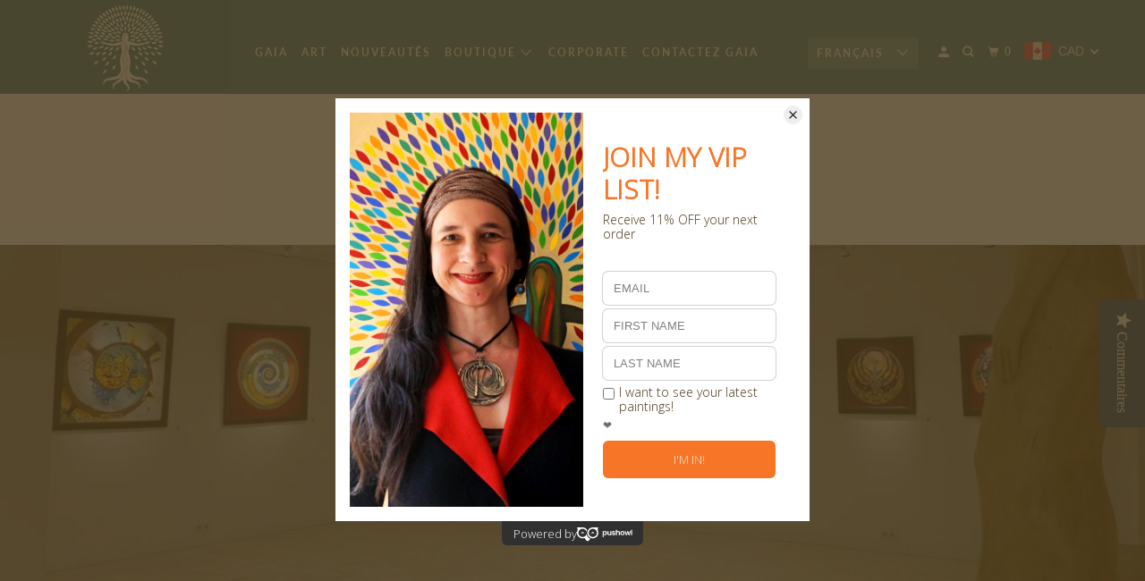

--- FILE ---
content_type: text/html; charset=utf-8
request_url: https://gaiaorion.com/fr/pages/curriculum-vitae
body_size: 46954
content:
<!DOCTYPE html>
<html class="no-js no-touch" lang="fr">
  <head>
  <script>
    window.Store = window.Store || {};
    window.Store.id = 21154922545;
  </script>
    <meta charset="utf-8">
    <meta http-equiv="cleartype" content="on">
    <meta name="robots" content="index,follow">

    
    <title>Curriculum Vitae - Gaia Orion Art</title>

    <!-- Begin modified by Ben Yates 2023-05-30 --><meta name="description" content="Curriculum Vitae - Gaia Orion Art"><!-- End modified by Ben Yates 2023-05-30 -->

    <!-- Begin modified by Ben Yates 2024-07-25 -->
    <meta name="norton-safeweb-site-verification" content="HJ5PAU7MKHZRV04F6B9MROW-JF-P52UDQW5LS40J6YQM2S762DOUSPA8BUTD72DXBQPV1ZQ1MRC3EQDN9J-0PKKIPQ573B3K98T1-QS9F-J5YG2X3KBWNCWAPLN2MRTI">
    <!-- End modified by Ben Yates 2024-07-25 -->

    <!-- Added by AVADA SEO Suite -->
    






<!-- Added by AVADA SEO Suite: Breadcrumb Structured Data  -->
<script type="application/ld+json">{
  "@context": "https://schema.org",
  "@type": "BreadcrumbList",
  "itemListElement": [{
    "@type": "ListItem",
    "position": 1,
    "name": "Home",
    "item": "https://gaiaorion.com"
  }]
}
</script>
<!-- Added by AVADA SEO Suite -->




    <!-- /Added by AVADA SEO Suite -->

    

<meta name="author" content="Gaia Orion Art">
<meta property="og:url" content="https://gaiaorion.com/fr/pages/curriculum-vitae">
<meta property="og:site_name" content="Gaia Orion Art">




  <meta property="og:type" content="article">
  <meta property="og:title" content="Curriculum Vitae">
  
  
    
  <meta property="og:image" content="https://gaiaorion.com/cdn/shop/files/She-Flourishes-Social-Share-Gaia-Orion_1200x.jpg?v=1642878610">
  <meta property="og:image:secure_url" content="https://gaiaorion.com/cdn/shop/files/She-Flourishes-Social-Share-Gaia-Orion_1200x.jpg?v=1642878610">
  <meta property="og:image:width" content="1200">
  <meta property="og:image:height" content="628">

  






  <meta name="twitter:site" content="@gaiaorion">

<meta name="twitter:card" content="summary">



    

    

    <!-- Mobile Specific Metas -->
    <meta name="HandheldFriendly" content="True">
    <meta name="MobileOptimized" content="320">
    <meta name="viewport" content="width=device-width,initial-scale=1">
    <meta name="theme-color" content="#ffffff">

    <!-- Preconnect Domains -->
    <link rel="preconnect" href="https://cdn.shopify.com" crossorigin>
    <link rel="preconnect" href="https://fonts.shopify.com" crossorigin>
    <link rel="preconnect" href="https://monorail-edge.shopifysvc.com">

    <!-- Preload Assets -->
    <link rel="preload" href="//gaiaorion.com/cdn/shop/t/21/assets/vendors.js?v=105148450034842595471706559400" as="script">
    <link rel="preload" href="//gaiaorion.com/cdn/shop/t/21/assets/mmenu-styles.scss?v=106496102027375579581706559400" as="style">
    <link rel="preload" href="//gaiaorion.com/cdn/shop/t/21/assets/fancybox.css?v=30466120580444283401706559400" as="style">
    <link rel="preload" href="//gaiaorion.com/cdn/shop/t/21/assets/styles.css?v=146744660422483014011764236807" as="style">
    <link rel="preload" href="//gaiaorion.com/cdn/shop/t/21/assets/jsSlideshow.js?v=151002110028330256431706559400" as="script">
    <link rel="preload" href="//gaiaorion.com/cdn/shop/t/21/assets/app.js?v=81854053922338631301706560019" as="script">

    <!-- Begin modified by Ben Yates 2024-01-29 -->
    <link href="//gaiaorion.com/cdn/shop/t/21/assets/goa-custom.css?v=110630359417894705661736894712" rel="stylesheet" type="text/css" media="all" />
    <script src="https://code.jquery.com/jquery-3.7.1.min.js" integrity="sha256-/JqT3SQfawRcv/BIHPThkBvs0OEvtFFmqPF/lYI/Cxo=" crossorigin="anonymous"></script>
    <script src="https://code.jquery.com/jquery-migrate-3.4.1.js" integrity="sha256-CfQXwuZDtzbBnpa5nhZmga8QAumxkrhOToWweU52T38=" crossorigin="anonymous"></script>
    <script src="//gaiaorion.com/cdn/shop/t/21/assets/goa-custom.js?v=171706356951196684051706567529" defer></script>
    <!-- End modified by Ben Yates 2024-01-29 -->

    <!-- Stylesheet for mmenu plugin -->
    <link href="//gaiaorion.com/cdn/shop/t/21/assets/mmenu-styles.scss?v=106496102027375579581706559400" rel="stylesheet" type="text/css" media="all" />

    <!-- Stylesheet for Fancybox library -->
    <link href="//gaiaorion.com/cdn/shop/t/21/assets/fancybox.css?v=30466120580444283401706559400" rel="stylesheet" type="text/css" media="all" />

    <!-- Stylesheets for Parallax -->
    <link href="//gaiaorion.com/cdn/shop/t/21/assets/styles.css?v=146744660422483014011764236807" rel="stylesheet" type="text/css" media="all" />

    
      <link rel="shortcut icon" type="image/x-icon" href="//gaiaorion.com/cdn/shop/files/Gaia_Logo_Web_colour_de6efa61-17d9-4ec0-81af-1a10e1f640f6_180x180.png?v=1656116443">
      <link rel="apple-touch-icon" href="//gaiaorion.com/cdn/shop/files/Gaia_Logo_Web_colour_de6efa61-17d9-4ec0-81af-1a10e1f640f6_180x180.png?v=1656116443"/>
      <link rel="apple-touch-icon" sizes="72x72" href="//gaiaorion.com/cdn/shop/files/Gaia_Logo_Web_colour_de6efa61-17d9-4ec0-81af-1a10e1f640f6_72x72.png?v=1656116443"/>
      <link rel="apple-touch-icon" sizes="114x114" href="//gaiaorion.com/cdn/shop/files/Gaia_Logo_Web_colour_de6efa61-17d9-4ec0-81af-1a10e1f640f6_114x114.png?v=1656116443"/>
      <link rel="apple-touch-icon" sizes="180x180" href="//gaiaorion.com/cdn/shop/files/Gaia_Logo_Web_colour_de6efa61-17d9-4ec0-81af-1a10e1f640f6_180x180.png?v=1656116443"/>
      <link rel="apple-touch-icon" sizes="228x228" href="//gaiaorion.com/cdn/shop/files/Gaia_Logo_Web_colour_de6efa61-17d9-4ec0-81af-1a10e1f640f6_228x228.png?v=1656116443"/>
    

    <link rel="canonical" href="https://gaiaorion.com/fr/pages/curriculum-vitae"/>

    <script>
      document.documentElement.className=document.documentElement.className.replace(/\bno-js\b/,'js');
      if(window.Shopify&&window.Shopify.designMode)document.documentElement.className+=' in-theme-editor';
      if(('ontouchstart' in window)||window.DocumentTouch&&document instanceof DocumentTouch)document.documentElement.className=document.documentElement.className.replace(/\bno-touch\b/,'has-touch');
    </script>

    

    

    
    <script>
      window.PXUTheme = window.PXUTheme || {};
      window.PXUTheme.version = '6.1.0';
      window.PXUTheme.name = 'Parallax';
    </script>
    


    <script>
      
window.PXUTheme = window.PXUTheme || {};


window.PXUTheme.theme_settings = {};
window.PXUTheme.theme_settings.current_locale = "fr";
window.PXUTheme.theme_settings.shop_url = "https://gaiaorion.com";
window.PXUTheme.theme_settings.cart_url = "/fr/cart";


window.PXUTheme.theme_settings.newsletter_popup = false;
window.PXUTheme.theme_settings.newsletter_popup_days = "30";
window.PXUTheme.theme_settings.newsletter_popup_mobile = false;
window.PXUTheme.theme_settings.newsletter_popup_seconds = 6;
window.PXUTheme.theme_settings.newsletter_popup_max_width = 600;


window.PXUTheme.theme_settings.enable_predictive_search = true;
window.PXUTheme.theme_settings.mobile_search_location = "below-header";


window.PXUTheme.theme_settings.product_form_style = "dropdown";
window.PXUTheme.theme_settings.display_inventory_left = false;
window.PXUTheme.theme_settings.inventory_threshold = 10;
window.PXUTheme.theme_settings.limit_quantity = false;
window.PXUTheme.theme_settings.free_price_text = "Free";


window.PXUTheme.theme_settings.collection_secondary_image = true;
window.PXUTheme.theme_settings.collection_swatches = true;


window.PXUTheme.theme_settings.display_special_instructions = true;
window.PXUTheme.theme_settings.display_tos_checkbox = false;
window.PXUTheme.theme_settings.tos_richtext = "\u003cp\u003eI Agree with the Terms \u0026 Conditions\u003c\/p\u003e";
window.PXUTheme.theme_settings.cart_action = "ajax";


window.PXUTheme.theme_settings.header_background = false;


window.PXUTheme.currency = {};


window.PXUTheme.currency.shop_currency = "CAD";
window.PXUTheme.currency.default_currency = "USD";
window.PXUTheme.currency.display_format = "money_with_currency_format";
window.PXUTheme.currency.money_format = "${{amount}} CAD";
window.PXUTheme.currency.money_format_no_currency = "${{amount}} CAD";
window.PXUTheme.currency.money_format_currency = "${{amount}} CAD";
window.PXUTheme.currency.native_multi_currency = false;
window.PXUTheme.currency.shipping_calculator = false;
window.PXUTheme.currency.iso_code = "CAD";
window.PXUTheme.currency.symbol = "$";


window.PXUTheme.translation = {};


window.PXUTheme.translation.search = "Recherche";
window.PXUTheme.translation.all_results = "Tous les résultats";
window.PXUTheme.translation.no_results = "Aucun résultat trouvé.";


window.PXUTheme.translation.agree_to_terms_warning = "Vous devez accepter les termes et conditions à la caisse.";
window.PXUTheme.translation.cart_discount = "Remise";
window.PXUTheme.translation.edit_cart = "Modifier le panier";
window.PXUTheme.translation.add_to_cart_success = "Translation missing: fr.layout.general.add_to_cart_success";
window.PXUTheme.translation.agree_to_terms_html = "Translation missing: fr.cart.general.agree_to_terms_html";
window.PXUTheme.translation.checkout = "Paiement";
window.PXUTheme.translation.or = "Translation missing: fr.layout.general.or";
window.PXUTheme.translation.continue_shopping = "Continuer les achats";
window.PXUTheme.translation.empty_cart = "Votre panier est vide";
window.PXUTheme.translation.subtotal = "Sous-total";
window.PXUTheme.translation.cart_notes = "Commentaire";
window.PXUTheme.translation.no_shipping_destination = "Nos produits ne sont pas livrés dans ce pays.";
window.PXUTheme.translation.additional_rate = "Il y a une catégorie de frais de livraison pour ${address}.";
window.PXUTheme.translation.additional_rate_at = "à";
window.PXUTheme.translation.additional_rates_part_1 = "Il y a";
window.PXUTheme.translation.additional_rates_part_2 = "catégories de frais de livraison pour";
window.PXUTheme.translation.additional_rates_part_3 = "à partir de";


window.PXUTheme.translation.product_add_to_cart_success = "Ajouté";
window.PXUTheme.translation.product_add_to_cart = "Ajouter au panier";
window.PXUTheme.translation.product_notify_form_email = "Saisissez votre adresse e-mail...";
window.PXUTheme.translation.product_notify_form_send = "Envoyer";
window.PXUTheme.translation.items_left_count_one = "produit en stock";
window.PXUTheme.translation.items_left_count_other = "produits en stock";
window.PXUTheme.translation.product_sold_out = "Vendue";
window.PXUTheme.translation.product_from = "de";
window.PXUTheme.translation.product_unavailable = "Indisponible";
window.PXUTheme.translation.product_notify_form_success = "Merci ! Nous vous contacterons lorsque ce produit sera de nouveau disponible !";



window.PXUTheme.routes = window.PXUTheme.routes || {};
window.PXUTheme.routes.root_url = "/fr";
window.PXUTheme.routes.cart_url = "/fr/cart";
window.PXUTheme.routes.search_url = "/fr/search";
window.PXUTheme.routes.product_recommendations_url = "/fr/recommendations/products";
window.PXUTheme.routes.predictive_search_url = "/fr/search/suggest";


window.PXUTheme.media_queries = {};
window.PXUTheme.media_queries.small = window.matchMedia( "(max-width: 480px)" );
window.PXUTheme.media_queries.medium = window.matchMedia( "(max-width: 798px)" );
window.PXUTheme.media_queries.large = window.matchMedia( "(min-width: 799px)" );
window.PXUTheme.media_queries.larger = window.matchMedia( "(min-width: 960px)" );
window.PXUTheme.media_queries.xlarge = window.matchMedia( "(min-width: 1200px)" );
window.PXUTheme.media_queries.ie10 = window.matchMedia( "all and (-ms-high-contrast: none), (-ms-high-contrast: active)" );
window.PXUTheme.media_queries.tablet = window.matchMedia( "only screen and (min-width: 768px) and (max-width: 1024px)" );


window.PXUTheme.device = {};
window.PXUTheme.device.hasTouch = window.matchMedia("(any-pointer: coarse)");
window.PXUTheme.device.hasMouse = window.matchMedia("(any-pointer: fine)");
    </script>

    <script src="//gaiaorion.com/cdn/shop/t/21/assets/vendors.js?v=105148450034842595471706559400" defer></script>
    <script src="//gaiaorion.com/cdn/shop/t/21/assets/jsSlideshow.js?v=151002110028330256431706559400" defer></script>
    <script src="//gaiaorion.com/cdn/shop/t/21/assets/app.js?v=81854053922338631301706560019" defer></script>

    <script>window.performance && window.performance.mark && window.performance.mark('shopify.content_for_header.start');</script><meta name="facebook-domain-verification" content="g5trd6bf77xhf3ithculoofe9ytmb3">
<meta name="facebook-domain-verification" content="xr4neb39rwzuxjnkd030e9ei5a24vj">
<meta name="facebook-domain-verification" content="g5trd6bf77xhf3ithculoofe9ytmb3">
<meta id="shopify-digital-wallet" name="shopify-digital-wallet" content="/21154922545/digital_wallets/dialog">
<meta name="shopify-checkout-api-token" content="02e1ad2c3b4bc91d3de0ea14dac19fd4">
<meta id="in-context-paypal-metadata" data-shop-id="21154922545" data-venmo-supported="false" data-environment="production" data-locale="fr_FR" data-paypal-v4="true" data-currency="CAD">
<link rel="alternate" hreflang="x-default" href="https://gaiaorion.com/pages/curriculum-vitae">
<link rel="alternate" hreflang="en" href="https://gaiaorion.com/pages/curriculum-vitae">
<link rel="alternate" hreflang="fr" href="https://gaiaorion.com/fr/pages/curriculum-vitae">
<script async="async" src="/checkouts/internal/preloads.js?locale=fr-CA"></script>
<link rel="preconnect" href="https://shop.app" crossorigin="anonymous">
<script async="async" src="https://shop.app/checkouts/internal/preloads.js?locale=fr-CA&shop_id=21154922545" crossorigin="anonymous"></script>
<script id="apple-pay-shop-capabilities" type="application/json">{"shopId":21154922545,"countryCode":"CA","currencyCode":"CAD","merchantCapabilities":["supports3DS"],"merchantId":"gid:\/\/shopify\/Shop\/21154922545","merchantName":"Gaia Orion Art","requiredBillingContactFields":["postalAddress","email","phone"],"requiredShippingContactFields":["postalAddress","email","phone"],"shippingType":"shipping","supportedNetworks":["visa","masterCard","amex","discover","interac","jcb"],"total":{"type":"pending","label":"Gaia Orion Art","amount":"1.00"},"shopifyPaymentsEnabled":true,"supportsSubscriptions":true}</script>
<script id="shopify-features" type="application/json">{"accessToken":"02e1ad2c3b4bc91d3de0ea14dac19fd4","betas":["rich-media-storefront-analytics"],"domain":"gaiaorion.com","predictiveSearch":true,"shopId":21154922545,"locale":"fr"}</script>
<script>var Shopify = Shopify || {};
Shopify.shop = "gaia-orion-shop.myshopify.com";
Shopify.locale = "fr";
Shopify.currency = {"active":"CAD","rate":"1.0"};
Shopify.country = "CA";
Shopify.theme = {"name":"Parallax 2024-01-29","id":122864205873,"schema_name":"Parallax","schema_version":"6.1.0","theme_store_id":null,"role":"main"};
Shopify.theme.handle = "null";
Shopify.theme.style = {"id":null,"handle":null};
Shopify.cdnHost = "gaiaorion.com/cdn";
Shopify.routes = Shopify.routes || {};
Shopify.routes.root = "/fr/";</script>
<script type="module">!function(o){(o.Shopify=o.Shopify||{}).modules=!0}(window);</script>
<script>!function(o){function n(){var o=[];function n(){o.push(Array.prototype.slice.apply(arguments))}return n.q=o,n}var t=o.Shopify=o.Shopify||{};t.loadFeatures=n(),t.autoloadFeatures=n()}(window);</script>
<script>
  window.ShopifyPay = window.ShopifyPay || {};
  window.ShopifyPay.apiHost = "shop.app\/pay";
  window.ShopifyPay.redirectState = null;
</script>
<script id="shop-js-analytics" type="application/json">{"pageType":"page"}</script>
<script defer="defer" async type="module" src="//gaiaorion.com/cdn/shopifycloud/shop-js/modules/v2/client.init-shop-cart-sync_BcDpqI9l.fr.esm.js"></script>
<script defer="defer" async type="module" src="//gaiaorion.com/cdn/shopifycloud/shop-js/modules/v2/chunk.common_a1Rf5Dlz.esm.js"></script>
<script defer="defer" async type="module" src="//gaiaorion.com/cdn/shopifycloud/shop-js/modules/v2/chunk.modal_Djra7sW9.esm.js"></script>
<script type="module">
  await import("//gaiaorion.com/cdn/shopifycloud/shop-js/modules/v2/client.init-shop-cart-sync_BcDpqI9l.fr.esm.js");
await import("//gaiaorion.com/cdn/shopifycloud/shop-js/modules/v2/chunk.common_a1Rf5Dlz.esm.js");
await import("//gaiaorion.com/cdn/shopifycloud/shop-js/modules/v2/chunk.modal_Djra7sW9.esm.js");

  window.Shopify.SignInWithShop?.initShopCartSync?.({"fedCMEnabled":true,"windoidEnabled":true});

</script>
<script>
  window.Shopify = window.Shopify || {};
  if (!window.Shopify.featureAssets) window.Shopify.featureAssets = {};
  window.Shopify.featureAssets['shop-js'] = {"shop-cart-sync":["modules/v2/client.shop-cart-sync_BLrx53Hf.fr.esm.js","modules/v2/chunk.common_a1Rf5Dlz.esm.js","modules/v2/chunk.modal_Djra7sW9.esm.js"],"init-fed-cm":["modules/v2/client.init-fed-cm_C8SUwJ8U.fr.esm.js","modules/v2/chunk.common_a1Rf5Dlz.esm.js","modules/v2/chunk.modal_Djra7sW9.esm.js"],"shop-cash-offers":["modules/v2/client.shop-cash-offers_BBp_MjBM.fr.esm.js","modules/v2/chunk.common_a1Rf5Dlz.esm.js","modules/v2/chunk.modal_Djra7sW9.esm.js"],"shop-login-button":["modules/v2/client.shop-login-button_Dw6kG_iO.fr.esm.js","modules/v2/chunk.common_a1Rf5Dlz.esm.js","modules/v2/chunk.modal_Djra7sW9.esm.js"],"pay-button":["modules/v2/client.pay-button_BJDaAh68.fr.esm.js","modules/v2/chunk.common_a1Rf5Dlz.esm.js","modules/v2/chunk.modal_Djra7sW9.esm.js"],"shop-button":["modules/v2/client.shop-button_DBWL94V3.fr.esm.js","modules/v2/chunk.common_a1Rf5Dlz.esm.js","modules/v2/chunk.modal_Djra7sW9.esm.js"],"avatar":["modules/v2/client.avatar_BTnouDA3.fr.esm.js"],"init-windoid":["modules/v2/client.init-windoid_77FSIiws.fr.esm.js","modules/v2/chunk.common_a1Rf5Dlz.esm.js","modules/v2/chunk.modal_Djra7sW9.esm.js"],"init-shop-for-new-customer-accounts":["modules/v2/client.init-shop-for-new-customer-accounts_QoC3RJm9.fr.esm.js","modules/v2/client.shop-login-button_Dw6kG_iO.fr.esm.js","modules/v2/chunk.common_a1Rf5Dlz.esm.js","modules/v2/chunk.modal_Djra7sW9.esm.js"],"init-shop-email-lookup-coordinator":["modules/v2/client.init-shop-email-lookup-coordinator_D4ioGzPw.fr.esm.js","modules/v2/chunk.common_a1Rf5Dlz.esm.js","modules/v2/chunk.modal_Djra7sW9.esm.js"],"init-shop-cart-sync":["modules/v2/client.init-shop-cart-sync_BcDpqI9l.fr.esm.js","modules/v2/chunk.common_a1Rf5Dlz.esm.js","modules/v2/chunk.modal_Djra7sW9.esm.js"],"shop-toast-manager":["modules/v2/client.shop-toast-manager_B-eIbpHW.fr.esm.js","modules/v2/chunk.common_a1Rf5Dlz.esm.js","modules/v2/chunk.modal_Djra7sW9.esm.js"],"init-customer-accounts":["modules/v2/client.init-customer-accounts_BcBSUbIK.fr.esm.js","modules/v2/client.shop-login-button_Dw6kG_iO.fr.esm.js","modules/v2/chunk.common_a1Rf5Dlz.esm.js","modules/v2/chunk.modal_Djra7sW9.esm.js"],"init-customer-accounts-sign-up":["modules/v2/client.init-customer-accounts-sign-up_DvG__VHD.fr.esm.js","modules/v2/client.shop-login-button_Dw6kG_iO.fr.esm.js","modules/v2/chunk.common_a1Rf5Dlz.esm.js","modules/v2/chunk.modal_Djra7sW9.esm.js"],"shop-follow-button":["modules/v2/client.shop-follow-button_Dnx6fDH9.fr.esm.js","modules/v2/chunk.common_a1Rf5Dlz.esm.js","modules/v2/chunk.modal_Djra7sW9.esm.js"],"checkout-modal":["modules/v2/client.checkout-modal_BDH3MUqJ.fr.esm.js","modules/v2/chunk.common_a1Rf5Dlz.esm.js","modules/v2/chunk.modal_Djra7sW9.esm.js"],"shop-login":["modules/v2/client.shop-login_CV9Paj8R.fr.esm.js","modules/v2/chunk.common_a1Rf5Dlz.esm.js","modules/v2/chunk.modal_Djra7sW9.esm.js"],"lead-capture":["modules/v2/client.lead-capture_DGQOTB4e.fr.esm.js","modules/v2/chunk.common_a1Rf5Dlz.esm.js","modules/v2/chunk.modal_Djra7sW9.esm.js"],"payment-terms":["modules/v2/client.payment-terms_BQYK7nq4.fr.esm.js","modules/v2/chunk.common_a1Rf5Dlz.esm.js","modules/v2/chunk.modal_Djra7sW9.esm.js"]};
</script>
<script>(function() {
  var isLoaded = false;
  function asyncLoad() {
    if (isLoaded) return;
    isLoaded = true;
    var urls = ["https:\/\/seo.apps.avada.io\/scripttag\/avada-seo-installed.js?shop=gaia-orion-shop.myshopify.com","\/\/www.powr.io\/powr.js?powr-token=gaia-orion-shop.myshopify.com\u0026external-type=shopify\u0026shop=gaia-orion-shop.myshopify.com","https:\/\/storage.nfcube.com\/instafeed-f5e5cb7fad225ace06fc9c814b449822.js?shop=gaia-orion-shop.myshopify.com","https:\/\/cdn.one.store\/javascript\/dist\/1.0\/jcr-widget.js?account_id=shopify:gaia-orion-shop.myshopify.com\u0026shop=gaia-orion-shop.myshopify.com"];
    for (var i = 0; i < urls.length; i++) {
      var s = document.createElement('script');
      s.type = 'text/javascript';
      s.async = true;
      s.src = urls[i];
      var x = document.getElementsByTagName('script')[0];
      x.parentNode.insertBefore(s, x);
    }
  };
  if(window.attachEvent) {
    window.attachEvent('onload', asyncLoad);
  } else {
    window.addEventListener('load', asyncLoad, false);
  }
})();</script>
<script id="__st">var __st={"a":21154922545,"offset":-18000,"reqid":"5602ed62-1dcb-48cd-b745-c86e5e9c5b0f-1769414339","pageurl":"gaiaorion.com\/fr\/pages\/curriculum-vitae","s":"pages-80830693425","u":"e198644f2b57","p":"page","rtyp":"page","rid":80830693425};</script>
<script>window.ShopifyPaypalV4VisibilityTracking = true;</script>
<script id="captcha-bootstrap">!function(){'use strict';const t='contact',e='account',n='new_comment',o=[[t,t],['blogs',n],['comments',n],[t,'customer']],c=[[e,'customer_login'],[e,'guest_login'],[e,'recover_customer_password'],[e,'create_customer']],r=t=>t.map((([t,e])=>`form[action*='/${t}']:not([data-nocaptcha='true']) input[name='form_type'][value='${e}']`)).join(','),a=t=>()=>t?[...document.querySelectorAll(t)].map((t=>t.form)):[];function s(){const t=[...o],e=r(t);return a(e)}const i='password',u='form_key',d=['recaptcha-v3-token','g-recaptcha-response','h-captcha-response',i],f=()=>{try{return window.sessionStorage}catch{return}},m='__shopify_v',_=t=>t.elements[u];function p(t,e,n=!1){try{const o=window.sessionStorage,c=JSON.parse(o.getItem(e)),{data:r}=function(t){const{data:e,action:n}=t;return t[m]||n?{data:e,action:n}:{data:t,action:n}}(c);for(const[e,n]of Object.entries(r))t.elements[e]&&(t.elements[e].value=n);n&&o.removeItem(e)}catch(o){console.error('form repopulation failed',{error:o})}}const l='form_type',E='cptcha';function T(t){t.dataset[E]=!0}const w=window,h=w.document,L='Shopify',v='ce_forms',y='captcha';let A=!1;((t,e)=>{const n=(g='f06e6c50-85a8-45c8-87d0-21a2b65856fe',I='https://cdn.shopify.com/shopifycloud/storefront-forms-hcaptcha/ce_storefront_forms_captcha_hcaptcha.v1.5.2.iife.js',D={infoText:'Protégé par hCaptcha',privacyText:'Confidentialité',termsText:'Conditions'},(t,e,n)=>{const o=w[L][v],c=o.bindForm;if(c)return c(t,g,e,D).then(n);var r;o.q.push([[t,g,e,D],n]),r=I,A||(h.body.append(Object.assign(h.createElement('script'),{id:'captcha-provider',async:!0,src:r})),A=!0)});var g,I,D;w[L]=w[L]||{},w[L][v]=w[L][v]||{},w[L][v].q=[],w[L][y]=w[L][y]||{},w[L][y].protect=function(t,e){n(t,void 0,e),T(t)},Object.freeze(w[L][y]),function(t,e,n,w,h,L){const[v,y,A,g]=function(t,e,n){const i=e?o:[],u=t?c:[],d=[...i,...u],f=r(d),m=r(i),_=r(d.filter((([t,e])=>n.includes(e))));return[a(f),a(m),a(_),s()]}(w,h,L),I=t=>{const e=t.target;return e instanceof HTMLFormElement?e:e&&e.form},D=t=>v().includes(t);t.addEventListener('submit',(t=>{const e=I(t);if(!e)return;const n=D(e)&&!e.dataset.hcaptchaBound&&!e.dataset.recaptchaBound,o=_(e),c=g().includes(e)&&(!o||!o.value);(n||c)&&t.preventDefault(),c&&!n&&(function(t){try{if(!f())return;!function(t){const e=f();if(!e)return;const n=_(t);if(!n)return;const o=n.value;o&&e.removeItem(o)}(t);const e=Array.from(Array(32),(()=>Math.random().toString(36)[2])).join('');!function(t,e){_(t)||t.append(Object.assign(document.createElement('input'),{type:'hidden',name:u})),t.elements[u].value=e}(t,e),function(t,e){const n=f();if(!n)return;const o=[...t.querySelectorAll(`input[type='${i}']`)].map((({name:t})=>t)),c=[...d,...o],r={};for(const[a,s]of new FormData(t).entries())c.includes(a)||(r[a]=s);n.setItem(e,JSON.stringify({[m]:1,action:t.action,data:r}))}(t,e)}catch(e){console.error('failed to persist form',e)}}(e),e.submit())}));const S=(t,e)=>{t&&!t.dataset[E]&&(n(t,e.some((e=>e===t))),T(t))};for(const o of['focusin','change'])t.addEventListener(o,(t=>{const e=I(t);D(e)&&S(e,y())}));const B=e.get('form_key'),M=e.get(l),P=B&&M;t.addEventListener('DOMContentLoaded',(()=>{const t=y();if(P)for(const e of t)e.elements[l].value===M&&p(e,B);[...new Set([...A(),...v().filter((t=>'true'===t.dataset.shopifyCaptcha))])].forEach((e=>S(e,t)))}))}(h,new URLSearchParams(w.location.search),n,t,e,['guest_login'])})(!0,!0)}();</script>
<script integrity="sha256-4kQ18oKyAcykRKYeNunJcIwy7WH5gtpwJnB7kiuLZ1E=" data-source-attribution="shopify.loadfeatures" defer="defer" src="//gaiaorion.com/cdn/shopifycloud/storefront/assets/storefront/load_feature-a0a9edcb.js" crossorigin="anonymous"></script>
<script crossorigin="anonymous" defer="defer" src="//gaiaorion.com/cdn/shopifycloud/storefront/assets/shopify_pay/storefront-65b4c6d7.js?v=20250812"></script>
<script data-source-attribution="shopify.dynamic_checkout.dynamic.init">var Shopify=Shopify||{};Shopify.PaymentButton=Shopify.PaymentButton||{isStorefrontPortableWallets:!0,init:function(){window.Shopify.PaymentButton.init=function(){};var t=document.createElement("script");t.src="https://gaiaorion.com/cdn/shopifycloud/portable-wallets/latest/portable-wallets.fr.js",t.type="module",document.head.appendChild(t)}};
</script>
<script data-source-attribution="shopify.dynamic_checkout.buyer_consent">
  function portableWalletsHideBuyerConsent(e){var t=document.getElementById("shopify-buyer-consent"),n=document.getElementById("shopify-subscription-policy-button");t&&n&&(t.classList.add("hidden"),t.setAttribute("aria-hidden","true"),n.removeEventListener("click",e))}function portableWalletsShowBuyerConsent(e){var t=document.getElementById("shopify-buyer-consent"),n=document.getElementById("shopify-subscription-policy-button");t&&n&&(t.classList.remove("hidden"),t.removeAttribute("aria-hidden"),n.addEventListener("click",e))}window.Shopify?.PaymentButton&&(window.Shopify.PaymentButton.hideBuyerConsent=portableWalletsHideBuyerConsent,window.Shopify.PaymentButton.showBuyerConsent=portableWalletsShowBuyerConsent);
</script>
<script data-source-attribution="shopify.dynamic_checkout.cart.bootstrap">document.addEventListener("DOMContentLoaded",(function(){function t(){return document.querySelector("shopify-accelerated-checkout-cart, shopify-accelerated-checkout")}if(t())Shopify.PaymentButton.init();else{new MutationObserver((function(e,n){t()&&(Shopify.PaymentButton.init(),n.disconnect())})).observe(document.body,{childList:!0,subtree:!0})}}));
</script>
<link id="shopify-accelerated-checkout-styles" rel="stylesheet" media="screen" href="https://gaiaorion.com/cdn/shopifycloud/portable-wallets/latest/accelerated-checkout-backwards-compat.css" crossorigin="anonymous">
<style id="shopify-accelerated-checkout-cart">
        #shopify-buyer-consent {
  margin-top: 1em;
  display: inline-block;
  width: 100%;
}

#shopify-buyer-consent.hidden {
  display: none;
}

#shopify-subscription-policy-button {
  background: none;
  border: none;
  padding: 0;
  text-decoration: underline;
  font-size: inherit;
  cursor: pointer;
}

#shopify-subscription-policy-button::before {
  box-shadow: none;
}

      </style>

<script>window.performance && window.performance.mark && window.performance.mark('shopify.content_for_header.end');</script>

    <noscript>
      <style>

        .slides > li:first-child { display: block; }
        .image__fallback {
          width: 100vw;
          display: block !important;
          max-width: 100vw !important;
          margin-bottom: 0;
        }

        .no-js-only {
          display: inherit !important;
        }

        .icon-cart.cart-button {
          display: none;
        }

        .lazyload,
        .cart_page_image img {
          opacity: 1;
          -webkit-filter: blur(0);
          filter: blur(0);
        }

        .image-element__wrap {
          display: none;
        }

        .banner__text .container {
          background-color: transparent;
        }

        .animate_right,
        .animate_left,
        .animate_up,
        .animate_down {
          opacity: 1;
        }

        .flexslider .slides>li {
          display: block;
        }

        .product_section .product_form {
          opacity: 1;
        }

        .multi_select,
        form .select {
          display: block !important;
        }

        .swatch-options {
          display: none;
        }

        .parallax__wrap .banner__text {
          position: absolute;
          margin-left: auto;
          margin-right: auto;
          left: 0;
          right: 0;
          bottom: 0;
          top: 0;
          display: -webkit-box;
          display: -ms-flexbox;
          display: flex;
          -webkit-box-align: center;
          -ms-flex-align: center;
          align-items: center;
          -webkit-box-pack: center;
          -ms-flex-pack: center;
          justify-content: center;
        }

        .parallax__wrap .image__fallback {
          max-height: 1000px;
          -o-object-fit: cover;
          object-fit: cover;
        }

      </style>
    </noscript>

  <!-- BEGIN app block: shopify://apps/t-lab-ai-language-translate/blocks/custom_translations/b5b83690-efd4-434d-8c6a-a5cef4019faf --><!-- BEGIN app snippet: custom_translation_scripts --><script>
(()=>{var o=/\([0-9]+?\)$/,M=/\r?\n|\r|\t|\xa0|\u200B|\u200E|&nbsp;| /g,v=/<\/?[a-z][\s\S]*>/i,t=/^(https?:\/\/|\/\/)[^\s/$.?#].[^\s]*$/i,k=/\{\{\s*([a-zA-Z_]\w*)\s*\}\}/g,p=/\{\{\s*([a-zA-Z_]\w*)\s*\}\}/,r=/^(https:)?\/\/cdn\.shopify\.com\/(.+)\.(png|jpe?g|gif|webp|svgz?|bmp|tiff?|ico|avif)/i,e=/^(https:)?\/\/cdn\.shopify\.com/i,a=/\b(?:https?|ftp)?:?\/\/?[^\s\/]+\/[^\s]+\.(?:png|jpe?g|gif|webp|svgz?|bmp|tiff?|ico|avif)\b/i,I=/url\(['"]?(.*?)['"]?\)/,m="__label:",i=document.createElement("textarea"),u={t:["src","data-src","data-source","data-href","data-zoom","data-master","data-bg","base-src"],i:["srcset","data-srcset"],o:["href","data-href"],u:["href","data-href","data-src","data-zoom"]},g=new Set(["img","picture","button","p","a","input"]),h=16.67,s=function(n){return n.nodeType===Node.ELEMENT_NODE},c=function(n){return n.nodeType===Node.TEXT_NODE};function w(n){return r.test(n.trim())||a.test(n.trim())}function b(n){return(n=>(n=n.trim(),t.test(n)))(n)||e.test(n.trim())}var l=function(n){return!n||0===n.trim().length};function j(n){return i.innerHTML=n,i.value}function T(n){return A(j(n))}function A(n){return n.trim().replace(o,"").replace(M,"").trim()}var _=1e3;function D(n){n=n.trim().replace(M,"").replace(/&amp;/g,"&").replace(/&gt;/g,">").replace(/&lt;/g,"<").trim();return n.length>_?N(n):n}function E(n){return n.trim().toLowerCase().replace(/^https:/i,"")}function N(n){for(var t=5381,r=0;r<n.length;r++)t=(t<<5)+t^n.charCodeAt(r);return(t>>>0).toString(36)}function f(n){for(var t=document.createElement("template"),r=(t.innerHTML=n,["SCRIPT","IFRAME","OBJECT","EMBED","LINK","META"]),e=/^(on\w+|srcdoc|style)$/i,a=document.createTreeWalker(t.content,NodeFilter.SHOW_ELEMENT),i=a.nextNode();i;i=a.nextNode()){var o=i;if(r.includes(o.nodeName))o.remove();else for(var u=o.attributes.length-1;0<=u;--u)e.test(o.attributes[u].name)&&o.removeAttribute(o.attributes[u].name)}return t.innerHTML}function d(n,t,r){void 0===r&&(r=20);for(var e=n,a=0;e&&e.parentElement&&a<r;){for(var i=e.parentElement,o=0,u=t;o<u.length;o++)for(var s=u[o],c=0,l=s.l;c<l.length;c++){var f=l[c];switch(f.type){case"class":for(var d=0,v=i.classList;d<v.length;d++){var p=v[d];if(f.value.test(p))return s.label}break;case"id":if(i.id&&f.value.test(i.id))return s.label;break;case"attribute":if(i.hasAttribute(f.name)){if(!f.value)return s.label;var m=i.getAttribute(f.name);if(m&&f.value.test(m))return s.label}}}e=i,a++}return"unknown"}function y(n,t){var r,e,a;"function"==typeof window.fetch&&"AbortController"in window?(r=new AbortController,e=setTimeout(function(){return r.abort()},3e3),fetch(n,{credentials:"same-origin",signal:r.signal}).then(function(n){return clearTimeout(e),n.ok?n.json():Promise.reject(n)}).then(t).catch(console.error)):((a=new XMLHttpRequest).onreadystatechange=function(){4===a.readyState&&200===a.status&&t(JSON.parse(a.responseText))},a.open("GET",n,!0),a.timeout=3e3,a.send())}function O(){var l=/([^\s]+)\.(png|jpe?g|gif|webp|svgz?|bmp|tiff?|ico|avif)$/i,f=/_(\{width\}x*|\{width\}x\{height\}|\d{3,4}x\d{3,4}|\d{3,4}x|x\d{3,4}|pinco|icon|thumb|small|compact|medium|large|grande|original|master)(_crop_\w+)*(@[2-3]x)*(.progressive)*$/i,d=/^(https?|ftp|file):\/\//i;function r(n){var t,r="".concat(n.path).concat(n.v).concat(null!=(r=n.size)?r:"",".").concat(n.p);return n.m&&(r="".concat(n.path).concat(n.m,"/").concat(n.v).concat(null!=(t=n.size)?t:"",".").concat(n.p)),n.host&&(r="".concat(null!=(t=n.protocol)?t:"","//").concat(n.host).concat(r)),n.g&&(r+=n.g),r}return{h:function(n){var t=!0,r=(d.test(n)||n.startsWith("//")||(t=!1,n="https://example.com"+n),t);n.startsWith("//")&&(r=!1,n="https:"+n);try{new URL(n)}catch(n){return null}var e,a,i,o,u,s,n=new URL(n),c=n.pathname.split("/").filter(function(n){return n});return c.length<1||(a=c.pop(),e=null!=(e=c.pop())?e:null,null===(a=a.match(l)))?null:(s=a[1],a=a[2],i=s.match(f),o=s,(u=null)!==i&&(o=s.substring(0,i.index),u=i[0]),s=0<c.length?"/"+c.join("/")+"/":"/",{protocol:r?n.protocol:null,host:t?n.host:null,path:s,g:n.search,m:e,v:o,size:u,p:a,version:n.searchParams.get("v"),width:n.searchParams.get("width")})},T:r,S:function(n){return(n.m?"/".concat(n.m,"/"):"/").concat(n.v,".").concat(n.p)},M:function(n){return(n.m?"/".concat(n.m,"/"):"/").concat(n.v,".").concat(n.p,"?v=").concat(n.version||"0")},k:function(n,t){return r({protocol:t.protocol,host:t.host,path:t.path,g:t.g,m:t.m,v:t.v,size:n.size,p:t.p,version:t.version,width:t.width})}}}var x,S,C={},H={};function q(p,n){var m=new Map,g=new Map,i=new Map,r=new Map,e=new Map,a=new Map,o=new Map,u=function(n){return n.toLowerCase().replace(/[\s\W_]+/g,"")},s=new Set(n.A.map(u)),c=0,l=!1,f=!1,d=O();function v(n,t,r){s.has(u(n))||n&&t&&(r.set(n,t),l=!0)}function t(n,t){if(n&&n.trim()&&0!==m.size){var r=A(n),e=H[r];if(e&&(p.log("dictionary",'Overlapping text: "'.concat(n,'" related to html: "').concat(e,'"')),t)&&(n=>{if(n)for(var t=h(n.outerHTML),r=t._,e=(t.I||(r=0),n.parentElement),a=0;e&&a<5;){var i=h(e.outerHTML),o=i.I,i=i._;if(o){if(p.log("dictionary","Ancestor depth ".concat(a,": overlap score=").concat(i.toFixed(3),", base=").concat(r.toFixed(3))),r<i)return 1;if(i<r&&0<r)return}e=e.parentElement,a++}})(t))p.log("dictionary",'Skipping text translation for "'.concat(n,'" because an ancestor HTML translation exists'));else{e=m.get(r);if(e)return e;var a=n;if(a&&a.trim()&&0!==g.size){for(var i,o,u,s=g.entries(),c=s.next();!c.done;){var l=c.value[0],f=c.value[1],d=a.trim().match(l);if(d&&1<d.length){i=l,o=f,u=d;break}c=s.next()}if(i&&o&&u){var v=u.slice(1),t=o.match(k);if(t&&t.length===v.length)return t.reduce(function(n,t,r){return n.replace(t,v[r])},o)}}}}return null}function h(n){var r,e,a;return!n||!n.trim()||0===i.size?{I:null,_:0}:(r=D(n),a=0,(e=null)!=(n=i.get(r))?{I:n,_:1}:(i.forEach(function(n,t){-1!==t.indexOf(r)&&(t=r.length/t.length,a<t)&&(a=t,e=n)}),{I:e,_:a}))}function w(n){return n&&n.trim()&&0!==i.size&&(n=D(n),null!=(n=i.get(n)))?n:null}function b(n){if(n&&n.trim()&&0!==r.size){var t=E(n),t=r.get(t);if(t)return t;t=d.h(n);if(t){n=d.M(t).toLowerCase(),n=r.get(n);if(n)return n;n=d.S(t).toLowerCase(),t=r.get(n);if(t)return t}}return null}function T(n){return!n||!n.trim()||0===e.size||void 0===(n=e.get(A(n)))?null:n}function y(n){return!n||!n.trim()||0===a.size||void 0===(n=a.get(E(n)))?null:n}function x(n){var t;return!n||!n.trim()||0===o.size?null:null!=(t=o.get(A(n)))?t:(t=D(n),void 0!==(n=o.get(t))?n:null)}function S(){var n={j:m,D:g,N:i,O:r,C:e,H:a,q:o,L:l,R:c,F:C};return JSON.stringify(n,function(n,t){return t instanceof Map?Object.fromEntries(t.entries()):t})}return{J:function(n,t){v(n,t,m)},U:function(n,t){n&&t&&(n=new RegExp("^".concat(n,"$"),"s"),g.set(n,t),l=!0)},$:function(n,t){var r;n!==t&&(v((r=j(r=n).trim().replace(M,"").trim()).length>_?N(r):r,t,i),c=Math.max(c,n.length))},P:function(n,t){v(n,t,r),(n=d.h(n))&&(v(d.M(n).toLowerCase(),t,r),v(d.S(n).toLowerCase(),t,r))},G:function(n,t){v(n.replace("[img-alt]","").replace(M,"").trim(),t,e)},B:function(n,t){v(n,t,a)},W:function(n,t){f=!0,v(n,t,o)},V:function(){return p.log("dictionary","Translation dictionaries: ",S),i.forEach(function(n,r){m.forEach(function(n,t){r!==t&&-1!==r.indexOf(t)&&(C[t]=A(n),H[t]=r)})}),p.log("dictionary","appliedTextTranslations: ",JSON.stringify(C)),p.log("dictionary","overlappingTexts: ",JSON.stringify(H)),{L:l,Z:f,K:t,X:w,Y:b,nn:T,tn:y,rn:x}}}}function z(n,t,r){function f(n,t){t=n.split(t);return 2===t.length?t[1].trim()?t:[t[0]]:[n]}var d=q(r,t);return n.forEach(function(n){if(n){var c,l=n.name,n=n.value;if(l&&n){if("string"==typeof n)try{c=JSON.parse(n)}catch(n){return void r.log("dictionary","Invalid metafield JSON for "+l,function(){return String(n)})}else c=n;c&&Object.keys(c).forEach(function(e){if(e){var n,t,r,a=c[e];if(a)if(e!==a)if(l.includes("judge"))r=T(e),d.W(r,a);else if(e.startsWith("[img-alt]"))d.G(e,a);else if(e.startsWith("[img-src]"))n=E(e.replace("[img-src]","")),d.P(n,a);else if(v.test(e))d.$(e,a);else if(w(e))n=E(e),d.P(n,a);else if(b(e))r=E(e),d.B(r,a);else if("/"===(n=(n=e).trim())[0]&&"/"!==n[1]&&(r=E(e),d.B(r,a),r=T(e),d.J(r,a)),p.test(e))(s=(r=e).match(k))&&0<s.length&&(t=r.replace(/[-\/\\^$*+?.()|[\]]/g,"\\$&"),s.forEach(function(n){t=t.replace(n,"(.*)")}),d.U(t,a));else if(e.startsWith(m))r=a.replace(m,""),s=e.replace(m,""),d.J(T(s),r);else{if("product_tags"===l)for(var i=0,o=["_",":"];i<o.length;i++){var u=(n=>{if(e.includes(n)){var t=f(e,n),r=f(a,n);if(t.length===r.length)return t.forEach(function(n,t){n!==r[t]&&(d.J(T(n),r[t]),d.J(T("".concat(n,":")),"".concat(r[t],":")))}),{value:void 0}}})(o[i]);if("object"==typeof u)return u.value}var s=T(e);s!==a&&d.J(s,a)}}})}}}),d.V()}function L(y,x){var e=[{label:"judge-me",l:[{type:"class",value:/jdgm/i},{type:"id",value:/judge-me/i},{type:"attribute",name:"data-widget-name",value:/review_widget/i}]}],a=O();function S(r,n,e){n.forEach(function(n){var t=r.getAttribute(n);t&&(t=n.includes("href")?e.tn(t):e.K(t))&&r.setAttribute(n,t)})}function M(n,t,r){var e,a=n.getAttribute(t);a&&((e=i(a=E(a.split("&")[0]),r))?n.setAttribute(t,e):(e=r.tn(a))&&n.setAttribute(t,e))}function k(n,t,r){var e=n.getAttribute(t);e&&(e=((n,t)=>{var r=(n=n.split(",").filter(function(n){return null!=n&&""!==n.trim()}).map(function(n){var n=n.trim().split(/\s+/),t=n[0].split("?"),r=t[0],t=t[1],t=t?t.split("&"):[],e=((n,t)=>{for(var r=0;r<n.length;r++)if(t(n[r]))return n[r];return null})(t,function(n){return n.startsWith("v=")}),t=t.filter(function(n){return!n.startsWith("v=")}),n=n[1];return{url:r,version:e,en:t.join("&"),size:n}}))[0].url;if(r=i(r=n[0].version?"".concat(r,"?").concat(n[0].version):r,t)){var e=a.h(r);if(e)return n.map(function(n){var t=n.url,r=a.h(t);return r&&(t=a.k(r,e)),n.en&&(r=t.includes("?")?"&":"?",t="".concat(t).concat(r).concat(n.en)),t=n.size?"".concat(t," ").concat(n.size):t}).join(",")}})(e,r))&&n.setAttribute(t,e)}function i(n,t){var r=a.h(n);return null===r?null:(n=t.Y(n))?null===(n=a.h(n))?null:a.k(r,n):(n=a.S(r),null===(t=t.Y(n))||null===(n=a.h(t))?null:a.k(r,n))}function A(n,t,r){var e,a,i,o;r.an&&(e=n,a=r.on,u.o.forEach(function(n){var t=e.getAttribute(n);if(!t)return!1;!t.startsWith("/")||t.startsWith("//")||t.startsWith(a)||(t="".concat(a).concat(t),e.setAttribute(n,t))})),i=n,r=u.u.slice(),o=t,r.forEach(function(n){var t,r=i.getAttribute(n);r&&(w(r)?(t=o.Y(r))&&i.setAttribute(n,t):(t=o.tn(r))&&i.setAttribute(n,t))})}function _(t,r){var n,e,a,i,o;u.t.forEach(function(n){return M(t,n,r)}),u.i.forEach(function(n){return k(t,n,r)}),e="alt",a=r,(o=(n=t).getAttribute(e))&&((i=a.nn(o))?n.setAttribute(e,i):(i=a.K(o))&&n.setAttribute(e,i))}return{un:function(n){return!(!n||!s(n)||x.sn.includes((n=n).tagName.toLowerCase())||n.classList.contains("tl-switcher-container")||(n=n.parentNode)&&["SCRIPT","STYLE"].includes(n.nodeName.toUpperCase()))},cn:function(n){if(c(n)&&null!=(t=n.textContent)&&t.trim()){if(y.Z)if("judge-me"===d(n,e,5)){var t=y.rn(n.textContent);if(t)return void(n.textContent=j(t))}var r,t=y.K(n.textContent,n.parentElement||void 0);t&&(r=n.textContent.trim().replace(o,"").trim(),n.textContent=j(n.textContent.replace(r,t)))}},ln:function(n){if(!!l(n.textContent)||!n.innerHTML)return!1;if(y.Z&&"judge-me"===d(n,e,5)){var t=y.rn(n.innerHTML);if(t)return n.innerHTML=f(t),!0}t=y.X(n.innerHTML);return!!t&&(n.innerHTML=f(t),!0)},fn:function(n){var t,r,e,a,i,o,u,s,c,l;switch(S(n,["data-label","title"],y),n.tagName.toLowerCase()){case"span":S(n,["data-tooltip"],y);break;case"a":A(n,y,x);break;case"input":c=u=y,(l=(s=o=n).getAttribute("type"))&&("submit"===l||"button"===l)&&(l=s.getAttribute("value"),c=c.K(l))&&s.setAttribute("value",c),S(o,["placeholder"],u);break;case"textarea":S(n,["placeholder"],y);break;case"img":_(n,y);break;case"picture":for(var f=y,d=n.childNodes,v=0;v<d.length;v++){var p=d[v];if(p.tagName)switch(p.tagName.toLowerCase()){case"source":k(p,"data-srcset",f),k(p,"srcset",f);break;case"img":_(p,f)}}break;case"div":s=l=y,(u=o=c=n)&&(o=o.style.backgroundImage||o.getAttribute("data-bg")||"")&&"none"!==o&&(o=o.match(I))&&o[1]&&(o=o[1],s=s.Y(o))&&(u.style.backgroundImage='url("'.concat(s,'")')),a=c,i=l,["src","data-src","data-bg"].forEach(function(n){return M(a,n,i)}),["data-bgset"].forEach(function(n){return k(a,n,i)}),["data-href"].forEach(function(n){return S(a,[n],i)});break;case"button":r=y,(e=(t=n).getAttribute("value"))&&(r=r.K(e))&&t.setAttribute("value",r);break;case"iframe":e=y,(r=(t=n).getAttribute("src"))&&(e=e.tn(r))&&t.setAttribute("src",e);break;case"video":for(var m=n,g=y,h=["src"],w=0;w<h.length;w++){var b=h[w],T=m.getAttribute(b);T&&(T=g.tn(T))&&m.setAttribute(b,T)}}},getImageTranslation:function(n){return i(n,y)}}}function R(s,c,l){r=c.dn,e=new WeakMap;var r,e,a={add:function(n){var t=Date.now()+r;e.set(n,t)},has:function(n){var t=null!=(t=e.get(n))?t:0;return!(Date.now()>=t&&(e.delete(n),1))}},i=[],o=[],f=[],d=[],u=2*h,v=3*h;function p(n){var t,r,e;n&&(n.nodeType===Node.TEXT_NODE&&s.un(n.parentElement)?s.cn(n):s.un(n)&&(n=n,s.fn(n),t=g.has(n.tagName.toLowerCase())||(t=(t=n).getBoundingClientRect(),r=window.innerHeight||document.documentElement.clientHeight,e=window.innerWidth||document.documentElement.clientWidth,r=t.top<=r&&0<=t.top+t.height,e=t.left<=e&&0<=t.left+t.width,r&&e),a.has(n)||(t?i:o).push(n)))}function m(n){if(l.log("messageHandler","Processing element:",n),s.un(n)){var t=s.ln(n);if(a.add(n),!t){var r=n.childNodes;l.log("messageHandler","Child nodes:",r);for(var e=0;e<r.length;e++)p(r[e])}}}requestAnimationFrame(function n(){for(var t=performance.now();0<i.length;){var r=i.shift();if(r&&!a.has(r)&&m(r),performance.now()-t>=v)break}requestAnimationFrame(n)}),requestAnimationFrame(function n(){for(var t=performance.now();0<o.length;){var r=o.shift();if(r&&!a.has(r)&&m(r),performance.now()-t>=u)break}requestAnimationFrame(n)}),c.vn&&requestAnimationFrame(function n(){for(var t=performance.now();0<f.length;){var r=f.shift();if(r&&s.fn(r),performance.now()-t>=u)break}requestAnimationFrame(n)}),c.pn&&requestAnimationFrame(function n(){for(var t=performance.now();0<d.length;){var r=d.shift();if(r&&s.cn(r),performance.now()-t>=u)break}requestAnimationFrame(n)});var n={subtree:!0,childList:!0,attributes:c.vn,characterData:c.pn};new MutationObserver(function(n){l.log("observer","Observer:",n);for(var t=0;t<n.length;t++){var r=n[t];switch(r.type){case"childList":for(var e=r.addedNodes,a=0;a<e.length;a++)p(e[a]);var i=r.target.childNodes;if(i.length<=10)for(var o=0;o<i.length;o++)p(i[o]);break;case"attributes":var u=r.target;s.un(u)&&u&&f.push(u);break;case"characterData":c.pn&&(u=r.target)&&u.nodeType===Node.TEXT_NODE&&d.push(u)}}}).observe(document.documentElement,n)}void 0===window.TranslationLab&&(window.TranslationLab={}),window.TranslationLab.CustomTranslations=(x=(()=>{var a;try{a=window.localStorage.getItem("tlab_debug_mode")||null}catch(n){a=null}return{log:function(n,t){for(var r=[],e=2;e<arguments.length;e++)r[e-2]=arguments[e];!a||"observer"===n&&"all"===a||("all"===a||a===n||"custom"===n&&"custom"===a)&&(n=r.map(function(n){if("function"==typeof n)try{return n()}catch(n){return"Error generating parameter: ".concat(n.message)}return n}),console.log.apply(console,[t].concat(n)))}}})(),S=null,{init:function(n,t){n&&!n.isPrimaryLocale&&n.translationsMetadata&&n.translationsMetadata.length&&(0<(t=((n,t,r,e)=>{function a(n,t){for(var r=[],e=2;e<arguments.length;e++)r[e-2]=arguments[e];for(var a=0,i=r;a<i.length;a++){var o=i[a];if(o&&void 0!==o[n])return o[n]}return t}var i=window.localStorage.getItem("tlab_feature_options"),o=null;if(i)try{o=JSON.parse(i)}catch(n){e.log("dictionary","Invalid tlab_feature_options JSON",String(n))}var r=a("useMessageHandler",!0,o,i=r),u=a("messageHandlerCooldown",2e3,o,i),s=a("localizeUrls",!1,o,i),c=a("processShadowRoot",!1,o,i),l=a("attributesMutations",!1,o,i),f=a("processCharacterData",!1,o,i),d=a("excludedTemplates",[],o,i),o=a("phraseIgnoreList",[],o,i);return e.log("dictionary","useMessageHandler:",r),e.log("dictionary","messageHandlerCooldown:",u),e.log("dictionary","localizeUrls:",s),e.log("dictionary","processShadowRoot:",c),e.log("dictionary","attributesMutations:",l),e.log("dictionary","processCharacterData:",f),e.log("dictionary","excludedTemplates:",d),e.log("dictionary","phraseIgnoreList:",o),{sn:["html","head","meta","script","noscript","style","link","canvas","svg","g","path","ellipse","br","hr"],locale:n,on:t,gn:r,dn:u,an:s,hn:c,vn:l,pn:f,mn:d,A:o}})(n.locale,n.on,t,x)).mn.length&&t.mn.includes(n.template)||(n=z(n.translationsMetadata,t,x),S=L(n,t),n.L&&(t.gn&&R(S,t,x),window.addEventListener("DOMContentLoaded",function(){function e(n){n=/\/products\/(.+?)(\?.+)?$/.exec(n);return n?n[1]:null}var n,t,r,a;(a=document.querySelector(".cbb-frequently-bought-selector-label-name"))&&"true"!==a.getAttribute("translated")&&(n=e(window.location.pathname))&&(t="https://".concat(window.location.host,"/products/").concat(n,".json"),r="https://".concat(window.location.host).concat(window.Shopify.routes.root,"products/").concat(n,".json"),y(t,function(n){a.childNodes.forEach(function(t){t.textContent===n.product.title&&y(r,function(n){t.textContent!==n.product.title&&(t.textContent=n.product.title,a.setAttribute("translated","true"))})})}),document.querySelectorAll('[class*="cbb-frequently-bought-selector-link"]').forEach(function(t){var n,r;"true"!==t.getAttribute("translated")&&(n=t.getAttribute("href"))&&(r=e(n))&&y("https://".concat(window.location.host).concat(window.Shopify.routes.root,"products/").concat(r,".json"),function(n){t.textContent!==n.product.title&&(t.textContent=n.product.title,t.setAttribute("translated","true"))})}))}))))},getImageTranslation:function(n){return x.log("dictionary","translationManager: ",S),S?S.getImageTranslation(n):null}})})();
</script><!-- END app snippet -->

<script>
  (function() {
    var ctx = {
      locale: 'fr',
      isPrimaryLocale: false,
      rootUrl: '/fr',
      translationsMetadata: [{},{"name":"product_types","value":{"Archival Art Prints":"Reproductions de qualité d'archive","Books":"Livres","Coaching \u0026 Officiating":"Coaching","Earrings":"Boucles d'oreilles","Greeting Card":"Cartes de vœux","Necklaces":"Colliers","Original Art":"Peintures originales"}},{"name":"product_options_variants","value":{"Brass (Platinum Color)":"Étain (couleur platine)","Sterling Silver":"Argent massif","Brass (Platinum colour)":"Étain (couleur platine)","20 x 25 cm print on paper":"20 x 25 cm Reproduction sur papier","45 x 60 cm stretched print on canvas":"45 x 60 cm Reproduction sur toile sur châssis","45 x 60 cm framed print on canvas":"45 x 60 cm Reproduction sur toile sur châssis et encadrée","28 x 35 cm print on paper":"28 x 35 cm reproduction sur papier","One Session":"Une session","6 sessions":"6 sessions","Size":"Taille","60 x 60 cm (24 x 24\")":"60 x 60 cm","80 x 80 cm (30\" x 30\")":"80 x 80 cm","60 x 60 cm (24\" x 24\")":"60 x 60 cm","45 x 60 cm (18\" x 24\")":"45 x 60 cm","60 x 80 cm (24\" x 32\")":"60 x 80 cm","80 x 60 cm (24\" x 32\")":"80 x 60 cm","60 x 60 cm (square) or 45 x 60 cm (rectangle)":"60 x 60 cm (carré) or 45 x 60 cm (rectangle)","80 x 80 cm (square) or 60 x 80 cm (rectangle)":"80 x 80 cm (carré) or 60 x 80 cm (rectangle)","28 x 35 cm (11\" x 14\")":"28 x 35 cm","35 x 28 cm (11\" x 14\")":"35 x 28 cm","30 x 30 cm (12\" x 12\")":"30 x 30 cm","80 x 80 cm (32\" x 32\")":"80 x 80 cm","30 x 30 cm (square) or 28 x 35 cm (rectangle))":"30 x 30 cm (carré) ou 28 x 35 cm (rectangle)","40 x 80 cm (16\" x 32\")":"40 x 80 cm","20 x 40 cm (8\" x 16\")":"20 x 40 cm","20 x 20 cm (8\" x 8\")":"20 x 20 cm","30 x 30 cm (square) or 28 x 35 cm (rectangle) or 20 x 40 cm (horizontal rectangle)":"30 x 30 cm (carré) ou 28 x 35 cm (rectangle) ou 20 x 40 cm (horizontal rectangle)","80 x 80 cm (square) or 60 x 80 cm (rectangle) or 40 x 80 cm (horizontal rectangle)":"80 x 80 cm (carré) ou 60 x 80 cm (rectangle) ou 40 x 80 cm (horizontal rectangle)","Style":"Style","Framed Print on Canvas":"Reproduction sur toile sur châssis et encadrée","Print on Canvas":"Reproduction sur toile sur châssis","Options":"Options","Tight Budget":"Budget serré","Regular":"Régulier"}},{"name":"custom-resource-58jscdv4jn","value":{"What's new with Gaia? Follow her on Instagram!":"Les dernières nouvelles de Gaïa ? Retrouvez-la sur Instagram!","Send":"Envoyer"}},{"name":"images","value":{"\/\/cdn.shopify.com\/s\/files\/1\/0211\/5492\/2545\/files\/2023_Poster_Viiana_Adaya_Gaia_Orion_EN_web_69c18023-be36-45eb-a824-b8b2e970ab89.jpg?v=1681739468":"\/\/cdn.shopify.com\/s\/files\/1\/0211\/5492\/2545\/files\/2023_Poster_Viiana_Adaya_Gaia_Orion_web_3fdde9c1-3ac7-4898-9354-5c3980321ec6.jpg?v=1681823836","Stage danse et art a Geneve avec Gaia Orion et Vivian'Adaya":"Stage danse et art a Geneve avec Gaia Orion et Vivian'Adaya","\/\/cdn.shopify.com\/s\/files\/1\/0211\/5492\/2545\/files\/2023_Poster_Viiana_Adaya_Gaia_Orion_EN_web_5a923c4a-cfe9-4115-89a7-56bd63f9d5d5.jpg?v=1681823333":"\/\/cdn.shopify.com\/s\/files\/1\/0211\/5492\/2545\/files\/2023_Poster_Viiana_Adaya_Gaia_Orion_web_3fdde9c1-3ac7-4898-9354-5c3980321ec6.jpg?v=1681823836","\/\/cdn.shopify.com\/s\/files\/1\/0211\/5492\/2545\/files\/Poster_Carre_Art_et_Yoga_-_Paysages_interieurs_EN_web.jpg?v=1674500022":"\/\/cdn.shopify.com\/s\/files\/1\/0211\/5492\/2545\/files\/Poster_Carre_Art_et_Yoga_-_Paysages_interieurs_-_web.jpg?v=1683368411","\/\/cdn.shopify.com\/s\/files\/1\/0211\/5492\/2545\/files\/Poster_Carre_Stage_Karine_Gaia_2023_web_EN.jpg?v=1674499713":"\/\/cdn.shopify.com\/s\/files\/1\/0211\/5492\/2545\/files\/Poster_Carre_Stage_Karine_Gaia_2023_-_web.jpg?v=1683368450"}}],
      template: "page.curriculum-vitae",
    };
    var settings = null;
    TranslationLab.CustomTranslations.init(ctx, settings);
  })()
</script>


<!-- END app block --><!-- BEGIN app block: shopify://apps/xo-gallery/blocks/xo-gallery-seo/e61dfbaa-1a75-4e4e-bffc-324f17325251 --><!-- XO Gallery SEO -->

<!-- End: XO Gallery SEO -->


<!-- END app block --><!-- BEGIN app block: shopify://apps/beast-currency-converter/blocks/doubly/267afa86-a419-4d5b-a61b-556038e7294d -->


	<script>
		var DoublyGlobalCurrency, catchXHR = true, bccAppVersion = 1;
       	var DoublyGlobal = {
			theme : 'flags_theme',
			spanClass : 'money',
			cookieName : '_g1706806793',
			ratesUrl :  'https://init.grizzlyapps.com/9e32c84f0db4f7b1eb40c32bdb0bdea9',
			geoUrl : 'https://currency.grizzlyapps.com/83d400c612f9a099fab8f76dcab73a48',
			shopCurrency : 'CAD',
            allowedCurrencies : '["CAD","USD","EUR","GBP","AUD"]',
			countriesJSON : '[]',
			currencyMessage : 'All orders are processed in CAD. While the content of your cart is currently displayed in <span class="selected-currency"></span>, you will checkout using CAD at the most current exchange rate.',
            currencyFormat : 'money_with_currency_format',
			euroFormat : 'amount',
            removeDecimals : 0,
            roundDecimals : 0,
            roundTo : '99',
            autoSwitch : 0,
			showPriceOnHover : 0,
            showCurrencyMessage : false,
			hideConverter : '',
			forceJqueryLoad : false,
			beeketing : true,
			themeScript : '',
			customerScriptBefore : '',
			customerScriptAfter : '',
			debug: false
		};

		<!-- inline script: fixes + various plugin js functions -->
		DoublyGlobal.themeScript = "if(DoublyGlobal.debug) debugger;jQueryGrizzly('head').append('<style> .doubly-wrapper .doubly-nice-select { margin-top:5px; } .doubly-message { margin:10px 20px; } #cart_form .doubly-message { margin:10px 0px; } body>.doubly-wrapper { display:none; } li.doubly-wrapper,li.doubly-float { list-style:none; } .doubly-wrapper .doubly-nice-select .current { color:#ffffff !important; } .doubly-wrapper .doubly-nice-select:after { border-color:#ffffff; .index .doubly-wrapper .doubly-nice-select .current { color:#ffffff !important; } .index .doubly-wrapper .doubly-nice-select:after { border-color:#ffffff; } <\/style>'); jQueryGrizzly('.cart-button').parent().after('<li class=\"doubly-wrapper\"><\/li>'); jQueryGrizzly('#header .icon-cart').after('<div class=\"doubly-wrapper\"><\/div>'); if (jQueryGrizzly('#cart .doubly-message').length==0) { jQueryGrizzly('#cart .mm-subtitle .action_button').parent().prepend('<div class=\"doubly-message\"><\/div>'); } if (jQueryGrizzly('#cart_form .doubly-message').length==0) { jQueryGrizzly('#cart_form .subtotal_amount').after('<div class=\"doubly-message\"><\/div>'); } jQueryGrizzly(document).bind('ajaxComplete.slideCartMessage', function() { if (jQueryGrizzly('#cart .doubly-message').length==0) { jQueryGrizzly('#cart .mm-subtitle .action_button').parent().prepend('<div class=\"doubly-message\"><\/div>'); } }); function doublyReposition() { if (jQueryGrizzly(window).width()<=768) { jQueryGrizzly('.doubly-wrapper').addClass('doubly-float').removeClass('doubly-wrapper'); jQueryGrizzly('.doubly-float .doubly-nice-select').removeClass('slim'); } else if (jQueryGrizzly(window).width()>768) { jQueryGrizzly('.doubly-float').addClass('doubly-wrapper').removeClass('doubly-float'); setTimeout(function(){jQueryGrizzly('.doubly-wrapper .doubly-nice-select').addClass('slim');},100); } } jQueryGrizzly(document).ready(function(){ setTimeout(function(){doublyReposition();},500); }); jQueryGrizzly(window).resize(function(){ doublyReposition(); });";
                    DoublyGlobal.initNiceSelect = function(){
                        !function(e) {
                            e.fn.niceSelect = function() {
                                this.each(function() {
                                    var s = e(this);
                                    var t = s.next()
                                    , n = s.find('option')
                                    , a = s.find('option:selected');
                                    t.find('.current').html('<span class="flags flags-' + a.data('country') + '"></span> &nbsp;' + a.data('display') || a.text());
                                }),
                                e(document).off('.nice_select'),
                                e(document).on('click.nice_select', '.doubly-nice-select.doubly-nice-select', function(s) {
                                    var t = e(this);
                                    e('.doubly-nice-select').not(t).removeClass('open'),
                                    t.toggleClass('open'),
                                    t.hasClass('open') ? (t.find('.option'),
                                    t.find('.focus').removeClass('focus'),
                                    t.find('.selected').addClass('focus')) : t.focus()
                                }),
                                e(document).on('click.nice_select', function(s) {
                                    0 === e(s.target).closest('.doubly-nice-select').length && e('.doubly-nice-select').removeClass('open').find('.option')
                                }),
                                e(document).on('click.nice_select', '.doubly-nice-select .option', function(s) {
                                    var t = e(this);
                                    e('.doubly-nice-select').each(function() {
                                        var s = e(this).find('.option[data-value="' + t.data('value') + '"]')
                                        , n = s.closest('.doubly-nice-select');
                                        n.find('.selected').removeClass('selected'),
                                        s.addClass('selected');
                                        var a = '<span class="flags flags-' + s.data('country') + '"></span> &nbsp;' + s.data('display') || s.text();
                                        n.find('.current').html(a),
                                        n.prev('select').val(s.data('value')).trigger('change')
                                    })
                                }),
                                e(document).on('keydown.nice_select', '.doubly-nice-select', function(s) {
                                    var t = e(this)
                                    , n = e(t.find('.focus') || t.find('.list .option.selected'));
                                    if (32 == s.keyCode || 13 == s.keyCode)
                                        return t.hasClass('open') ? n.trigger('click') : t.trigger('click'),
                                        !1;
                                    if (40 == s.keyCode)
                                        return t.hasClass('open') ? n.next().length > 0 && (t.find('.focus').removeClass('focus'),
                                        n.next().addClass('focus')) : t.trigger('click'),
                                        !1;
                                    if (38 == s.keyCode)
                                        return t.hasClass('open') ? n.prev().length > 0 && (t.find('.focus').removeClass('focus'),
                                        n.prev().addClass('focus')) : t.trigger('click'),
                                        !1;
                                    if (27 == s.keyCode)
                                        t.hasClass('open') && t.trigger('click');
                                    else if (9 == s.keyCode && t.hasClass('open'))
                                        return !1
                                })
                            }
                        }(jQueryGrizzly);
                    };
                DoublyGlobal.addSelect = function(){
                    /* add select in select wrapper or body */  
                    if (jQueryGrizzly('.doubly-wrapper').length>0) { 
                        var doublyWrapper = '.doubly-wrapper';
                    } else if (jQueryGrizzly('.doubly-float').length==0) {
                        var doublyWrapper = '.doubly-float';
                        jQueryGrizzly('body').append('<div class="doubly-float"></div>');
                    }
                    document.querySelectorAll(doublyWrapper).forEach(function(el) {
                        el.insertAdjacentHTML('afterbegin', '<select class="currency-switcher right" name="doubly-currencies"><option value="CAD" data-country="Canada" data-currency-symbol="&#36;" data-display="CAD">Canadian Dollar</option><option value="USD" data-country="United-States" data-currency-symbol="&#36;" data-display="USD">US Dollar</option><option value="EUR" data-country="European-Union" data-currency-symbol="&#8364;" data-display="EUR">Euro</option><option value="GBP" data-country="United-Kingdom" data-currency-symbol="&#163;" data-display="GBP">British Pound Sterling</option><option value="AUD" data-country="Australia" data-currency-symbol="&#36;" data-display="AUD">Australian Dollar</option></select> <div class="doubly-nice-select currency-switcher right" data-nosnippet> <span class="current notranslate"></span> <ul class="list"> <li class="option notranslate" data-value="CAD" data-country="Canada" data-currency-symbol="&#36;" data-display="CAD"><span class="flags flags-Canada"></span> &nbsp;Canadian Dollar</li><li class="option notranslate" data-value="USD" data-country="United-States" data-currency-symbol="&#36;" data-display="USD"><span class="flags flags-United-States"></span> &nbsp;US Dollar</li><li class="option notranslate" data-value="EUR" data-country="European-Union" data-currency-symbol="&#8364;" data-display="EUR"><span class="flags flags-European-Union"></span> &nbsp;Euro</li><li class="option notranslate" data-value="GBP" data-country="United-Kingdom" data-currency-symbol="&#163;" data-display="GBP"><span class="flags flags-United-Kingdom"></span> &nbsp;British Pound Sterling</li><li class="option notranslate" data-value="AUD" data-country="Australia" data-currency-symbol="&#36;" data-display="AUD"><span class="flags flags-Australia"></span> &nbsp;Australian Dollar</li> </ul> </div>');
                    });
                }
		var bbb = "";
	</script>
	
	
	<!-- inline styles -->
	<style> 
		
		.flags{background-image:url("https://cdn.shopify.com/extensions/01997e3d-dbe8-7f57-a70f-4120f12c2b07/currency-54/assets/currency-flags.png")}
		.flags-small{background-image:url("https://cdn.shopify.com/extensions/01997e3d-dbe8-7f57-a70f-4120f12c2b07/currency-54/assets/currency-flags-small.png")}
		select.currency-switcher{display:none}.doubly-nice-select{-webkit-tap-highlight-color:transparent;background-color:#fff;border-radius:5px;border:1px solid #e8e8e8;box-sizing:border-box;cursor:pointer;display:block;float:left;font-family:"Helvetica Neue",Arial;font-size:14px;font-weight:400;height:42px;line-height:40px;outline:0;padding-left:12px;padding-right:30px;position:relative;text-align:left!important;transition:none;/*transition:all .2s ease-in-out;*/-webkit-user-select:none;-moz-user-select:none;-ms-user-select:none;user-select:none;white-space:nowrap;width:auto}.doubly-nice-select:hover{border-color:#dbdbdb}.doubly-nice-select.open,.doubly-nice-select:active,.doubly-nice-select:focus{border-color:#88bfff}.doubly-nice-select:after{border-bottom:2px solid #999;border-right:2px solid #999;content:"";display:block;height:5px;box-sizing:content-box;pointer-events:none;position:absolute;right:14px;top:16px;-webkit-transform-origin:66% 66%;transform-origin:66% 66%;-webkit-transform:rotate(45deg);transform:rotate(45deg);transition:transform .15s ease-in-out;width:5px}.doubly-nice-select.open:after{-webkit-transform:rotate(-135deg);transform:rotate(-135deg)}.doubly-nice-select.open .list{opacity:1;pointer-events:auto;-webkit-transform:scale(1) translateY(0);transform:scale(1) translateY(0); z-index:1000000 !important;}.doubly-nice-select.disabled{border-color:#ededed;color:#999;pointer-events:none}.doubly-nice-select.disabled:after{border-color:#ccc}.doubly-nice-select.wide{width:100%}.doubly-nice-select.wide .list{left:0!important;right:0!important}.doubly-nice-select.right{float:right}.doubly-nice-select.right .list{left:auto;right:0}.doubly-nice-select.small{font-size:12px;height:36px;line-height:34px}.doubly-nice-select.small:after{height:4px;width:4px}.flags-Afghanistan,.flags-Albania,.flags-Algeria,.flags-Andorra,.flags-Angola,.flags-Antigua-and-Barbuda,.flags-Argentina,.flags-Armenia,.flags-Aruba,.flags-Australia,.flags-Austria,.flags-Azerbaijan,.flags-Bahamas,.flags-Bahrain,.flags-Bangladesh,.flags-Barbados,.flags-Belarus,.flags-Belgium,.flags-Belize,.flags-Benin,.flags-Bermuda,.flags-Bhutan,.flags-Bitcoin,.flags-Bolivia,.flags-Bosnia-and-Herzegovina,.flags-Botswana,.flags-Brazil,.flags-Brunei,.flags-Bulgaria,.flags-Burkina-Faso,.flags-Burundi,.flags-Cambodia,.flags-Cameroon,.flags-Canada,.flags-Cape-Verde,.flags-Cayman-Islands,.flags-Central-African-Republic,.flags-Chad,.flags-Chile,.flags-China,.flags-Colombia,.flags-Comoros,.flags-Congo-Democratic,.flags-Congo-Republic,.flags-Costa-Rica,.flags-Cote-d_Ivoire,.flags-Croatia,.flags-Cuba,.flags-Curacao,.flags-Cyprus,.flags-Czech-Republic,.flags-Denmark,.flags-Djibouti,.flags-Dominica,.flags-Dominican-Republic,.flags-East-Timor,.flags-Ecuador,.flags-Egypt,.flags-El-Salvador,.flags-Equatorial-Guinea,.flags-Eritrea,.flags-Estonia,.flags-Ethiopia,.flags-European-Union,.flags-Falkland-Islands,.flags-Fiji,.flags-Finland,.flags-France,.flags-Gabon,.flags-Gambia,.flags-Georgia,.flags-Germany,.flags-Ghana,.flags-Gibraltar,.flags-Grecee,.flags-Grenada,.flags-Guatemala,.flags-Guernsey,.flags-Guinea,.flags-Guinea-Bissau,.flags-Guyana,.flags-Haiti,.flags-Honduras,.flags-Hong-Kong,.flags-Hungary,.flags-IMF,.flags-Iceland,.flags-India,.flags-Indonesia,.flags-Iran,.flags-Iraq,.flags-Ireland,.flags-Isle-of-Man,.flags-Israel,.flags-Italy,.flags-Jamaica,.flags-Japan,.flags-Jersey,.flags-Jordan,.flags-Kazakhstan,.flags-Kenya,.flags-Korea-North,.flags-Korea-South,.flags-Kosovo,.flags-Kuwait,.flags-Kyrgyzstan,.flags-Laos,.flags-Latvia,.flags-Lebanon,.flags-Lesotho,.flags-Liberia,.flags-Libya,.flags-Liechtenstein,.flags-Lithuania,.flags-Luxembourg,.flags-Macao,.flags-Macedonia,.flags-Madagascar,.flags-Malawi,.flags-Malaysia,.flags-Maldives,.flags-Mali,.flags-Malta,.flags-Marshall-Islands,.flags-Mauritania,.flags-Mauritius,.flags-Mexico,.flags-Micronesia-_Federated_,.flags-Moldova,.flags-Monaco,.flags-Mongolia,.flags-Montenegro,.flags-Morocco,.flags-Mozambique,.flags-Myanmar,.flags-Namibia,.flags-Nauru,.flags-Nepal,.flags-Netherlands,.flags-New-Zealand,.flags-Nicaragua,.flags-Niger,.flags-Nigeria,.flags-Norway,.flags-Oman,.flags-Pakistan,.flags-Palau,.flags-Panama,.flags-Papua-New-Guinea,.flags-Paraguay,.flags-Peru,.flags-Philippines,.flags-Poland,.flags-Portugal,.flags-Qatar,.flags-Romania,.flags-Russia,.flags-Rwanda,.flags-Saint-Helena,.flags-Saint-Kitts-and-Nevis,.flags-Saint-Lucia,.flags-Saint-Vincent-and-the-Grenadines,.flags-Samoa,.flags-San-Marino,.flags-Sao-Tome-and-Principe,.flags-Saudi-Arabia,.flags-Seborga,.flags-Senegal,.flags-Serbia,.flags-Seychelles,.flags-Sierra-Leone,.flags-Singapore,.flags-Slovakia,.flags-Slovenia,.flags-Solomon-Islands,.flags-Somalia,.flags-South-Africa,.flags-South-Sudan,.flags-Spain,.flags-Sri-Lanka,.flags-Sudan,.flags-Suriname,.flags-Swaziland,.flags-Sweden,.flags-Switzerland,.flags-Syria,.flags-Taiwan,.flags-Tajikistan,.flags-Tanzania,.flags-Thailand,.flags-Togo,.flags-Tonga,.flags-Trinidad-and-Tobago,.flags-Tunisia,.flags-Turkey,.flags-Turkmenistan,.flags-Tuvalu,.flags-Uganda,.flags-Ukraine,.flags-United-Arab-Emirates,.flags-United-Kingdom,.flags-United-States,.flags-Uruguay,.flags-Uzbekistan,.flags-Vanuatu,.flags-Vatican-City,.flags-Venezuela,.flags-Vietnam,.flags-Wallis-and-Futuna,.flags-XAG,.flags-XAU,.flags-XPT,.flags-Yemen,.flags-Zambia,.flags-Zimbabwe{width:30px;height:20px}.doubly-nice-select.small .option{line-height:34px;min-height:34px}.doubly-nice-select .list{background-color:#fff;border-radius:5px;box-shadow:0 0 0 1px rgba(68,68,68,.11);box-sizing:border-box;margin:4px 0 0!important;opacity:0;overflow:scroll;overflow-x:hidden;padding:0;pointer-events:none;position:absolute;top:100%;max-height:260px;left:0;-webkit-transform-origin:50% 0;transform-origin:50% 0;-webkit-transform:scale(.75) translateY(-21px);transform:scale(.75) translateY(-21px);transition:all .2s cubic-bezier(.5,0,0,1.25),opacity .15s ease-out;z-index:100000}.doubly-nice-select .current img,.doubly-nice-select .option img{vertical-align:top;padding-top:10px}.doubly-nice-select .list:hover .option:not(:hover){background-color:transparent!important}.doubly-nice-select .option{font-size:13px !important;float:none!important;text-align:left !important;margin:0px !important;font-family:Helvetica Neue,Arial !important;letter-spacing:normal;text-transform:none;display:block!important;cursor:pointer;font-weight:400;line-height:40px!important;list-style:none;min-height:40px;min-width:55px;margin-bottom:0;outline:0;padding-left:18px!important;padding-right:52px!important;text-align:left;transition:all .2s}.doubly-nice-select .option.focus,.doubly-nice-select .option.selected.focus,.doubly-nice-select .option:hover{background-color:#f6f6f6}.doubly-nice-select .option.selected{font-weight:700}.doubly-nice-select .current img{line-height:45px}.doubly-nice-select.slim{padding:0 18px 0 0;height:20px;line-height:20px;border:0;background:0 0!important}.doubly-nice-select.slim .current .flags{margin-top:0 !important}.doubly-nice-select.slim:after{right:4px;top:6px}.flags{background-repeat:no-repeat;display:block;margin:10px 4px 0 0 !important;float:left}.flags-Zimbabwe{background-position:-5px -5px}.flags-Zambia{background-position:-45px -5px}.flags-Yemen{background-position:-85px -5px}.flags-Vietnam{background-position:-125px -5px}.flags-Venezuela{background-position:-165px -5px}.flags-Vatican-City{background-position:-205px -5px}.flags-Vanuatu{background-position:-245px -5px}.flags-Uzbekistan{background-position:-285px -5px}.flags-Uruguay{background-position:-325px -5px}.flags-United-States{background-position:-365px -5px}.flags-United-Kingdom{background-position:-405px -5px}.flags-United-Arab-Emirates{background-position:-445px -5px}.flags-Ukraine{background-position:-5px -35px}.flags-Uganda{background-position:-45px -35px}.flags-Tuvalu{background-position:-85px -35px}.flags-Turkmenistan{background-position:-125px -35px}.flags-Turkey{background-position:-165px -35px}.flags-Tunisia{background-position:-205px -35px}.flags-Trinidad-and-Tobago{background-position:-245px -35px}.flags-Tonga{background-position:-285px -35px}.flags-Togo{background-position:-325px -35px}.flags-Thailand{background-position:-365px -35px}.flags-Tanzania{background-position:-405px -35px}.flags-Tajikistan{background-position:-445px -35px}.flags-Taiwan{background-position:-5px -65px}.flags-Syria{background-position:-45px -65px}.flags-Switzerland{background-position:-85px -65px}.flags-Sweden{background-position:-125px -65px}.flags-Swaziland{background-position:-165px -65px}.flags-Suriname{background-position:-205px -65px}.flags-Sudan{background-position:-245px -65px}.flags-Sri-Lanka{background-position:-285px -65px}.flags-Spain{background-position:-325px -65px}.flags-South-Sudan{background-position:-365px -65px}.flags-South-Africa{background-position:-405px -65px}.flags-Somalia{background-position:-445px -65px}.flags-Solomon-Islands{background-position:-5px -95px}.flags-Slovenia{background-position:-45px -95px}.flags-Slovakia{background-position:-85px -95px}.flags-Singapore{background-position:-125px -95px}.flags-Sierra-Leone{background-position:-165px -95px}.flags-Seychelles{background-position:-205px -95px}.flags-Serbia{background-position:-245px -95px}.flags-Senegal{background-position:-285px -95px}.flags-Saudi-Arabia{background-position:-325px -95px}.flags-Sao-Tome-and-Principe{background-position:-365px -95px}.flags-San-Marino{background-position:-405px -95px}.flags-Samoa{background-position:-445px -95px}.flags-Saint-Vincent-and-the-Grenadines{background-position:-5px -125px}.flags-Saint-Lucia{background-position:-45px -125px}.flags-Saint-Kitts-and-Nevis{background-position:-85px -125px}.flags-Rwanda{background-position:-125px -125px}.flags-Russia{background-position:-165px -125px}.flags-Romania{background-position:-205px -125px}.flags-Qatar{background-position:-245px -125px}.flags-Portugal{background-position:-285px -125px}.flags-Poland{background-position:-325px -125px}.flags-Philippines{background-position:-365px -125px}.flags-Peru{background-position:-405px -125px}.flags-Paraguay{background-position:-445px -125px}.flags-Papua-New-Guinea{background-position:-5px -155px}.flags-Panama{background-position:-45px -155px}.flags-Palau{background-position:-85px -155px}.flags-Pakistan{background-position:-125px -155px}.flags-Oman{background-position:-165px -155px}.flags-Norway{background-position:-205px -155px}.flags-Nigeria{background-position:-245px -155px}.flags-Niger{background-position:-285px -155px}.flags-Nicaragua{background-position:-325px -155px}.flags-New-Zealand{background-position:-365px -155px}.flags-Netherlands{background-position:-405px -155px}.flags-Nepal{background-position:-445px -155px}.flags-Nauru{background-position:-5px -185px}.flags-Namibia{background-position:-45px -185px}.flags-Myanmar{background-position:-85px -185px}.flags-Mozambique{background-position:-125px -185px}.flags-Morocco{background-position:-165px -185px}.flags-Montenegro{background-position:-205px -185px}.flags-Mongolia{background-position:-245px -185px}.flags-Monaco{background-position:-285px -185px}.flags-Moldova{background-position:-325px -185px}.flags-Micronesia-_Federated_{background-position:-365px -185px}.flags-Mexico{background-position:-405px -185px}.flags-Mauritius{background-position:-445px -185px}.flags-Mauritania{background-position:-5px -215px}.flags-Marshall-Islands{background-position:-45px -215px}.flags-Malta{background-position:-85px -215px}.flags-Mali{background-position:-125px -215px}.flags-Maldives{background-position:-165px -215px}.flags-Malaysia{background-position:-205px -215px}.flags-Malawi{background-position:-245px -215px}.flags-Madagascar{background-position:-285px -215px}.flags-Macedonia{background-position:-325px -215px}.flags-Luxembourg{background-position:-365px -215px}.flags-Lithuania{background-position:-405px -215px}.flags-Liechtenstein{background-position:-445px -215px}.flags-Libya{background-position:-5px -245px}.flags-Liberia{background-position:-45px -245px}.flags-Lesotho{background-position:-85px -245px}.flags-Lebanon{background-position:-125px -245px}.flags-Latvia{background-position:-165px -245px}.flags-Laos{background-position:-205px -245px}.flags-Kyrgyzstan{background-position:-245px -245px}.flags-Kuwait{background-position:-285px -245px}.flags-Kosovo{background-position:-325px -245px}.flags-Korea-South{background-position:-365px -245px}.flags-Korea-North{background-position:-405px -245px}.flags-Kiribati{width:30px;height:20px;background-position:-445px -245px}.flags-Kenya{background-position:-5px -275px}.flags-Kazakhstan{background-position:-45px -275px}.flags-Jordan{background-position:-85px -275px}.flags-Japan{background-position:-125px -275px}.flags-Jamaica{background-position:-165px -275px}.flags-Italy{background-position:-205px -275px}.flags-Israel{background-position:-245px -275px}.flags-Ireland{background-position:-285px -275px}.flags-Iraq{background-position:-325px -275px}.flags-Iran{background-position:-365px -275px}.flags-Indonesia{background-position:-405px -275px}.flags-India{background-position:-445px -275px}.flags-Iceland{background-position:-5px -305px}.flags-Hungary{background-position:-45px -305px}.flags-Honduras{background-position:-85px -305px}.flags-Haiti{background-position:-125px -305px}.flags-Guyana{background-position:-165px -305px}.flags-Guinea{background-position:-205px -305px}.flags-Guinea-Bissau{background-position:-245px -305px}.flags-Guatemala{background-position:-285px -305px}.flags-Grenada{background-position:-325px -305px}.flags-Grecee{background-position:-365px -305px}.flags-Ghana{background-position:-405px -305px}.flags-Germany{background-position:-445px -305px}.flags-Georgia{background-position:-5px -335px}.flags-Gambia{background-position:-45px -335px}.flags-Gabon{background-position:-85px -335px}.flags-France{background-position:-125px -335px}.flags-Finland{background-position:-165px -335px}.flags-Fiji{background-position:-205px -335px}.flags-Ethiopia{background-position:-245px -335px}.flags-Estonia{background-position:-285px -335px}.flags-Eritrea{background-position:-325px -335px}.flags-Equatorial-Guinea{background-position:-365px -335px}.flags-El-Salvador{background-position:-405px -335px}.flags-Egypt{background-position:-445px -335px}.flags-Ecuador{background-position:-5px -365px}.flags-East-Timor{background-position:-45px -365px}.flags-Dominican-Republic{background-position:-85px -365px}.flags-Dominica{background-position:-125px -365px}.flags-Djibouti{background-position:-165px -365px}.flags-Denmark{background-position:-205px -365px}.flags-Czech-Republic{background-position:-245px -365px}.flags-Cyprus{background-position:-285px -365px}.flags-Cuba{background-position:-325px -365px}.flags-Croatia{background-position:-365px -365px}.flags-Cote-d_Ivoire{background-position:-405px -365px}.flags-Costa-Rica{background-position:-445px -365px}.flags-Congo-Republic{background-position:-5px -395px}.flags-Congo-Democratic{background-position:-45px -395px}.flags-Comoros{background-position:-85px -395px}.flags-Colombia{background-position:-125px -395px}.flags-China{background-position:-165px -395px}.flags-Chile{background-position:-205px -395px}.flags-Chad{background-position:-245px -395px}.flags-Central-African-Republic{background-position:-285px -395px}.flags-Cape-Verde{background-position:-325px -395px}.flags-Canada{background-position:-365px -395px}.flags-Cameroon{background-position:-405px -395px}.flags-Cambodia{background-position:-445px -395px}.flags-Burundi{background-position:-5px -425px}.flags-Burkina-Faso{background-position:-45px -425px}.flags-Bulgaria{background-position:-85px -425px}.flags-Brunei{background-position:-125px -425px}.flags-Brazil{background-position:-165px -425px}.flags-Botswana{background-position:-205px -425px}.flags-Bosnia-and-Herzegovina{background-position:-245px -425px}.flags-Bolivia{background-position:-285px -425px}.flags-Bhutan{background-position:-325px -425px}.flags-Benin{background-position:-365px -425px}.flags-Belize{background-position:-405px -425px}.flags-Belgium{background-position:-445px -425px}.flags-Belarus{background-position:-5px -455px}.flags-Barbados{background-position:-45px -455px}.flags-Bangladesh{background-position:-85px -455px}.flags-Bahrain{background-position:-125px -455px}.flags-Bahamas{background-position:-165px -455px}.flags-Azerbaijan{background-position:-205px -455px}.flags-Austria{background-position:-245px -455px}.flags-Australia{background-position:-285px -455px}.flags-Armenia{background-position:-325px -455px}.flags-Argentina{background-position:-365px -455px}.flags-Antigua-and-Barbuda{background-position:-405px -455px}.flags-Andorra{background-position:-445px -455px}.flags-Algeria{background-position:-5px -485px}.flags-Albania{background-position:-45px -485px}.flags-Afghanistan{background-position:-85px -485px}.flags-Bermuda{background-position:-125px -485px}.flags-European-Union{background-position:-165px -485px}.flags-XPT{background-position:-205px -485px}.flags-XAU{background-position:-245px -485px}.flags-XAG{background-position:-285px -485px}.flags-Wallis-and-Futuna{background-position:-325px -485px}.flags-Seborga{background-position:-365px -485px}.flags-Aruba{background-position:-405px -485px}.flags-Angola{background-position:-445px -485px}.flags-Saint-Helena{background-position:-485px -5px}.flags-Macao{background-position:-485px -35px}.flags-Jersey{background-position:-485px -65px}.flags-Isle-of-Man{background-position:-485px -95px}.flags-IMF{background-position:-485px -125px}.flags-Hong-Kong{background-position:-485px -155px}.flags-Guernsey{background-position:-485px -185px}.flags-Gibraltar{background-position:-485px -215px}.flags-Falkland-Islands{background-position:-485px -245px}.flags-Curacao{background-position:-485px -275px}.flags-Cayman-Islands{background-position:-485px -305px}.flags-Bitcoin{background-position:-485px -335px}.flags-small{background-repeat:no-repeat;display:block;margin:5px 3px 0 0 !important;border:1px solid #fff;box-sizing:content-box;float:left}.doubly-nice-select.open .list .flags-small{margin-top:15px  !important}.flags-small.flags-Zimbabwe{width:15px;height:10px;background-position:0 0}.flags-small.flags-Zambia{width:15px;height:10px;background-position:-15px 0}.flags-small.flags-Yemen{width:15px;height:10px;background-position:-30px 0}.flags-small.flags-Vietnam{width:15px;height:10px;background-position:-45px 0}.flags-small.flags-Venezuela{width:15px;height:10px;background-position:-60px 0}.flags-small.flags-Vatican-City{width:15px;height:10px;background-position:-75px 0}.flags-small.flags-Vanuatu{width:15px;height:10px;background-position:-90px 0}.flags-small.flags-Uzbekistan{width:15px;height:10px;background-position:-105px 0}.flags-small.flags-Uruguay{width:15px;height:10px;background-position:-120px 0}.flags-small.flags-United-Kingdom{width:15px;height:10px;background-position:-150px 0}.flags-small.flags-United-Arab-Emirates{width:15px;height:10px;background-position:-165px 0}.flags-small.flags-Ukraine{width:15px;height:10px;background-position:0 -10px}.flags-small.flags-Uganda{width:15px;height:10px;background-position:-15px -10px}.flags-small.flags-Tuvalu{width:15px;height:10px;background-position:-30px -10px}.flags-small.flags-Turkmenistan{width:15px;height:10px;background-position:-45px -10px}.flags-small.flags-Turkey{width:15px;height:10px;background-position:-60px -10px}.flags-small.flags-Tunisia{width:15px;height:10px;background-position:-75px -10px}.flags-small.flags-Trinidad-and-Tobago{width:15px;height:10px;background-position:-90px -10px}.flags-small.flags-Tonga{width:15px;height:10px;background-position:-105px -10px}.flags-small.flags-Togo{width:15px;height:10px;background-position:-120px -10px}.flags-small.flags-Thailand{width:15px;height:10px;background-position:-135px -10px}.flags-small.flags-Tanzania{width:15px;height:10px;background-position:-150px -10px}.flags-small.flags-Tajikistan{width:15px;height:10px;background-position:-165px -10px}.flags-small.flags-Taiwan{width:15px;height:10px;background-position:0 -20px}.flags-small.flags-Syria{width:15px;height:10px;background-position:-15px -20px}.flags-small.flags-Switzerland{width:15px;height:10px;background-position:-30px -20px}.flags-small.flags-Sweden{width:15px;height:10px;background-position:-45px -20px}.flags-small.flags-Swaziland{width:15px;height:10px;background-position:-60px -20px}.flags-small.flags-Suriname{width:15px;height:10px;background-position:-75px -20px}.flags-small.flags-Sudan{width:15px;height:10px;background-position:-90px -20px}.flags-small.flags-Sri-Lanka{width:15px;height:10px;background-position:-105px -20px}.flags-small.flags-Spain{width:15px;height:10px;background-position:-120px -20px}.flags-small.flags-South-Sudan{width:15px;height:10px;background-position:-135px -20px}.flags-small.flags-South-Africa{width:15px;height:10px;background-position:-150px -20px}.flags-small.flags-Somalia{width:15px;height:10px;background-position:-165px -20px}.flags-small.flags-Solomon-Islands{width:15px;height:10px;background-position:0 -30px}.flags-small.flags-Slovenia{width:15px;height:10px;background-position:-15px -30px}.flags-small.flags-Slovakia{width:15px;height:10px;background-position:-30px -30px}.flags-small.flags-Singapore{width:15px;height:10px;background-position:-45px -30px}.flags-small.flags-Sierra-Leone{width:15px;height:10px;background-position:-60px -30px}.flags-small.flags-Seychelles{width:15px;height:10px;background-position:-75px -30px}.flags-small.flags-Serbia{width:15px;height:10px;background-position:-90px -30px}.flags-small.flags-Senegal{width:15px;height:10px;background-position:-105px -30px}.flags-small.flags-Saudi-Arabia{width:15px;height:10px;background-position:-120px -30px}.flags-small.flags-Sao-Tome-and-Principe{width:15px;height:10px;background-position:-135px -30px}.flags-small.flags-San-Marino{width:15px;height:10px;background-position:-150px -30px}.flags-small.flags-Samoa{width:15px;height:10px;background-position:-165px -30px}.flags-small.flags-Saint-Vincent-and-the-Grenadines{width:15px;height:10px;background-position:0 -40px}.flags-small.flags-Saint-Lucia{width:15px;height:10px;background-position:-15px -40px}.flags-small.flags-Saint-Kitts-and-Nevis{width:15px;height:10px;background-position:-30px -40px}.flags-small.flags-Rwanda{width:15px;height:10px;background-position:-45px -40px}.flags-small.flags-Russia{width:15px;height:10px;background-position:-60px -40px}.flags-small.flags-Romania{width:15px;height:10px;background-position:-75px -40px}.flags-small.flags-Qatar{width:15px;height:10px;background-position:-90px -40px}.flags-small.flags-Portugal{width:15px;height:10px;background-position:-105px -40px}.flags-small.flags-Poland{width:15px;height:10px;background-position:-120px -40px}.flags-small.flags-Philippines{width:15px;height:10px;background-position:-135px -40px}.flags-small.flags-Peru{width:15px;height:10px;background-position:-150px -40px}.flags-small.flags-Paraguay{width:15px;height:10px;background-position:-165px -40px}.flags-small.flags-Papua-New-Guinea{width:15px;height:10px;background-position:0 -50px}.flags-small.flags-Panama{width:15px;height:10px;background-position:-15px -50px}.flags-small.flags-Palau{width:15px;height:10px;background-position:-30px -50px}.flags-small.flags-Pakistan{width:15px;height:10px;background-position:-45px -50px}.flags-small.flags-Oman{width:15px;height:10px;background-position:-60px -50px}.flags-small.flags-Norway{width:15px;height:10px;background-position:-75px -50px}.flags-small.flags-Nigeria{width:15px;height:10px;background-position:-90px -50px}.flags-small.flags-Niger{width:15px;height:10px;background-position:-105px -50px}.flags-small.flags-Nicaragua{width:15px;height:10px;background-position:-120px -50px}.flags-small.flags-New-Zealand{width:15px;height:10px;background-position:-135px -50px}.flags-small.flags-Netherlands{width:15px;height:10px;background-position:-150px -50px}.flags-small.flags-Nepal{width:15px;height:10px;background-position:-165px -50px}.flags-small.flags-Nauru{width:15px;height:10px;background-position:0 -60px}.flags-small.flags-Namibia{width:15px;height:10px;background-position:-15px -60px}.flags-small.flags-Myanmar{width:15px;height:10px;background-position:-30px -60px}.flags-small.flags-Mozambique{width:15px;height:10px;background-position:-45px -60px}.flags-small.flags-Morocco{width:15px;height:10px;background-position:-60px -60px}.flags-small.flags-Montenegro{width:15px;height:10px;background-position:-75px -60px}.flags-small.flags-Mongolia{width:15px;height:10px;background-position:-90px -60px}.flags-small.flags-Monaco{width:15px;height:10px;background-position:-105px -60px}.flags-small.flags-Moldova{width:15px;height:10px;background-position:-120px -60px}.flags-small.flags-Micronesia-_Federated_{width:15px;height:10px;background-position:-135px -60px}.flags-small.flags-Mexico{width:15px;height:10px;background-position:-150px -60px}.flags-small.flags-Mauritius{width:15px;height:10px;background-position:-165px -60px}.flags-small.flags-Mauritania{width:15px;height:10px;background-position:0 -70px}.flags-small.flags-Marshall-Islands{width:15px;height:10px;background-position:-15px -70px}.flags-small.flags-Malta{width:15px;height:10px;background-position:-30px -70px}.flags-small.flags-Mali{width:15px;height:10px;background-position:-45px -70px}.flags-small.flags-Maldives{width:15px;height:10px;background-position:-60px -70px}.flags-small.flags-Malaysia{width:15px;height:10px;background-position:-75px -70px}.flags-small.flags-Malawi{width:15px;height:10px;background-position:-90px -70px}.flags-small.flags-Madagascar{width:15px;height:10px;background-position:-105px -70px}.flags-small.flags-Macedonia{width:15px;height:10px;background-position:-120px -70px}.flags-small.flags-Luxembourg{width:15px;height:10px;background-position:-135px -70px}.flags-small.flags-Lithuania{width:15px;height:10px;background-position:-150px -70px}.flags-small.flags-Liechtenstein{width:15px;height:10px;background-position:-165px -70px}.flags-small.flags-Libya{width:15px;height:10px;background-position:0 -80px}.flags-small.flags-Liberia{width:15px;height:10px;background-position:-15px -80px}.flags-small.flags-Lesotho{width:15px;height:10px;background-position:-30px -80px}.flags-small.flags-Lebanon{width:15px;height:10px;background-position:-45px -80px}.flags-small.flags-Latvia{width:15px;height:10px;background-position:-60px -80px}.flags-small.flags-Laos{width:15px;height:10px;background-position:-75px -80px}.flags-small.flags-Kyrgyzstan{width:15px;height:10px;background-position:-90px -80px}.flags-small.flags-Kuwait{width:15px;height:10px;background-position:-105px -80px}.flags-small.flags-Kosovo{width:15px;height:10px;background-position:-120px -80px}.flags-small.flags-Korea-South{width:15px;height:10px;background-position:-135px -80px}.flags-small.flags-Korea-North{width:15px;height:10px;background-position:-150px -80px}.flags-small.flags-Kiribati{width:15px;height:10px;background-position:-165px -80px}.flags-small.flags-Kenya{width:15px;height:10px;background-position:0 -90px}.flags-small.flags-Kazakhstan{width:15px;height:10px;background-position:-15px -90px}.flags-small.flags-Jordan{width:15px;height:10px;background-position:-30px -90px}.flags-small.flags-Japan{width:15px;height:10px;background-position:-45px -90px}.flags-small.flags-Jamaica{width:15px;height:10px;background-position:-60px -90px}.flags-small.flags-Italy{width:15px;height:10px;background-position:-75px -90px}.flags-small.flags-Israel{width:15px;height:10px;background-position:-90px -90px}.flags-small.flags-Ireland{width:15px;height:10px;background-position:-105px -90px}.flags-small.flags-Iraq{width:15px;height:10px;background-position:-120px -90px}.flags-small.flags-Iran{width:15px;height:10px;background-position:-135px -90px}.flags-small.flags-Indonesia{width:15px;height:10px;background-position:-150px -90px}.flags-small.flags-India{width:15px;height:10px;background-position:-165px -90px}.flags-small.flags-Iceland{width:15px;height:10px;background-position:0 -100px}.flags-small.flags-Hungary{width:15px;height:10px;background-position:-15px -100px}.flags-small.flags-Honduras{width:15px;height:10px;background-position:-30px -100px}.flags-small.flags-Haiti{width:15px;height:10px;background-position:-45px -100px}.flags-small.flags-Guyana{width:15px;height:10px;background-position:-60px -100px}.flags-small.flags-Guinea{width:15px;height:10px;background-position:-75px -100px}.flags-small.flags-Guinea-Bissau{width:15px;height:10px;background-position:-90px -100px}.flags-small.flags-Guatemala{width:15px;height:10px;background-position:-105px -100px}.flags-small.flags-Grenada{width:15px;height:10px;background-position:-120px -100px}.flags-small.flags-Grecee{width:15px;height:10px;background-position:-135px -100px}.flags-small.flags-Ghana{width:15px;height:10px;background-position:-150px -100px}.flags-small.flags-Germany{width:15px;height:10px;background-position:-165px -100px}.flags-small.flags-Georgia{width:15px;height:10px;background-position:0 -110px}.flags-small.flags-Gambia{width:15px;height:10px;background-position:-15px -110px}.flags-small.flags-Gabon{width:15px;height:10px;background-position:-30px -110px}.flags-small.flags-France{width:15px;height:10px;background-position:-45px -110px}.flags-small.flags-Finland{width:15px;height:10px;background-position:-60px -110px}.flags-small.flags-Fiji{width:15px;height:10px;background-position:-75px -110px}.flags-small.flags-Ethiopia{width:15px;height:10px;background-position:-90px -110px}.flags-small.flags-Estonia{width:15px;height:10px;background-position:-105px -110px}.flags-small.flags-Eritrea{width:15px;height:10px;background-position:-120px -110px}.flags-small.flags-Equatorial-Guinea{width:15px;height:10px;background-position:-135px -110px}.flags-small.flags-El-Salvador{width:15px;height:10px;background-position:-150px -110px}.flags-small.flags-Egypt{width:15px;height:10px;background-position:-165px -110px}.flags-small.flags-Ecuador{width:15px;height:10px;background-position:0 -120px}.flags-small.flags-East-Timor{width:15px;height:10px;background-position:-15px -120px}.flags-small.flags-Dominican-Republic{width:15px;height:10px;background-position:-30px -120px}.flags-small.flags-Dominica{width:15px;height:10px;background-position:-45px -120px}.flags-small.flags-Djibouti{width:15px;height:10px;background-position:-60px -120px}.flags-small.flags-Denmark{width:15px;height:10px;background-position:-75px -120px}.flags-small.flags-Czech-Republic{width:15px;height:10px;background-position:-90px -120px}.flags-small.flags-Cyprus{width:15px;height:10px;background-position:-105px -120px}.flags-small.flags-Cuba{width:15px;height:10px;background-position:-120px -120px}.flags-small.flags-Croatia{width:15px;height:10px;background-position:-135px -120px}.flags-small.flags-Cote-d_Ivoire{width:15px;height:10px;background-position:-150px -120px}.flags-small.flags-Costa-Rica{width:15px;height:10px;background-position:-165px -120px}.flags-small.flags-Congo-Republic{width:15px;height:10px;background-position:0 -130px}.flags-small.flags-Congo-Democratic{width:15px;height:10px;background-position:-15px -130px}.flags-small.flags-Comoros{width:15px;height:10px;background-position:-30px -130px}.flags-small.flags-Colombia{width:15px;height:10px;background-position:-45px -130px}.flags-small.flags-China{width:15px;height:10px;background-position:-60px -130px}.flags-small.flags-Chile{width:15px;height:10px;background-position:-75px -130px}.flags-small.flags-Chad{width:15px;height:10px;background-position:-90px -130px}.flags-small.flags-Central-African-Republic{width:15px;height:10px;background-position:-105px -130px}.flags-small.flags-Cape-Verde{width:15px;height:10px;background-position:-120px -130px}.flags-small.flags-Canada{width:15px;height:10px;background-position:-135px -130px}.flags-small.flags-Cameroon{width:15px;height:10px;background-position:-150px -130px}.flags-small.flags-Cambodia{width:15px;height:10px;background-position:-165px -130px}.flags-small.flags-Burundi{width:15px;height:10px;background-position:0 -140px}.flags-small.flags-Burkina-Faso{width:15px;height:10px;background-position:-15px -140px}.flags-small.flags-Bulgaria{width:15px;height:10px;background-position:-30px -140px}.flags-small.flags-Brunei{width:15px;height:10px;background-position:-45px -140px}.flags-small.flags-Brazil{width:15px;height:10px;background-position:-60px -140px}.flags-small.flags-Botswana{width:15px;height:10px;background-position:-75px -140px}.flags-small.flags-Bosnia-and-Herzegovina{width:15px;height:10px;background-position:-90px -140px}.flags-small.flags-Bolivia{width:15px;height:10px;background-position:-105px -140px}.flags-small.flags-Bhutan{width:15px;height:10px;background-position:-120px -140px}.flags-small.flags-Benin{width:15px;height:10px;background-position:-135px -140px}.flags-small.flags-Belize{width:15px;height:10px;background-position:-150px -140px}.flags-small.flags-Belgium{width:15px;height:10px;background-position:-165px -140px}.flags-small.flags-Belarus{width:15px;height:10px;background-position:0 -150px}.flags-small.flags-Barbados{width:15px;height:10px;background-position:-15px -150px}.flags-small.flags-Bangladesh{width:15px;height:10px;background-position:-30px -150px}.flags-small.flags-Bahrain{width:15px;height:10px;background-position:-45px -150px}.flags-small.flags-Bahamas{width:15px;height:10px;background-position:-60px -150px}.flags-small.flags-Azerbaijan{width:15px;height:10px;background-position:-75px -150px}.flags-small.flags-Austria{width:15px;height:10px;background-position:-90px -150px}.flags-small.flags-Australia{width:15px;height:10px;background-position:-105px -150px}.flags-small.flags-Armenia{width:15px;height:10px;background-position:-120px -150px}.flags-small.flags-Argentina{width:15px;height:10px;background-position:-135px -150px}.flags-small.flags-Antigua-and-Barbuda{width:15px;height:10px;background-position:-150px -150px}.flags-small.flags-Andorra{width:15px;height:10px;background-position:-165px -150px}.flags-small.flags-Algeria{width:15px;height:10px;background-position:0 -160px}.flags-small.flags-Albania{width:15px;height:10px;background-position:-15px -160px}.flags-small.flags-Afghanistan{width:15px;height:10px;background-position:-30px -160px}.flags-small.flags-Bermuda{width:15px;height:10px;background-position:-45px -160px}.flags-small.flags-European-Union{width:15px;height:10px;background-position:-60px -160px}.flags-small.flags-United-States{width:15px;height:9px;background-position:-75px -160px}.flags-small.flags-XPT{width:15px;height:10px;background-position:-90px -160px}.flags-small.flags-XAU{width:15px;height:10px;background-position:-105px -160px}.flags-small.flags-XAG{width:15px;height:10px;background-position:-120px -160px}.flags-small.flags-Wallis-and-Futuna{width:15px;height:10px;background-position:-135px -160px}.flags-small.flags-Seborga{width:15px;height:10px;background-position:-150px -160px}.flags-small.flags-Aruba{width:15px;height:10px;background-position:-165px -160px}.flags-small.flags-Angola{width:15px;height:10px;background-position:0 -170px}.flags-small.flags-Saint-Helena{width:15px;height:10px;background-position:-15px -170px}.flags-small.flags-Macao{width:15px;height:10px;background-position:-30px -170px}.flags-small.flags-Jersey{width:15px;height:10px;background-position:-45px -170px}.flags-small.flags-Isle-of-Man{width:15px;height:10px;background-position:-60px -170px}.flags-small.flags-IMF{width:15px;height:10px;background-position:-75px -170px}.flags-small.flags-Hong-Kong{width:15px;height:10px;background-position:-90px -170px}.flags-small.flags-Guernsey{width:15px;height:10px;background-position:-105px -170px}.flags-small.flags-Gibraltar{width:15px;height:10px;background-position:-120px -170px}.flags-small.flags-Falkland-Islands{width:15px;height:10px;background-position:-135px -170px}.flags-small.flags-Curacao{width:15px;height:10px;background-position:-150px -170px}.flags-small.flags-Cayman-Islands{width:15px;height:10px;background-position:-165px -170px}.flags-small.flags-Bitcoin{width:15px;height:10px;background-position:-180px 0}.doubly-float .doubly-nice-select .list{left:0;right:auto}
		
		
		.layered-currency-switcher{width:auto;float:right;padding:0 0 0 50px;margin:0px;}.layered-currency-switcher li{display:block;float:left;font-size:15px;margin:0px;}.layered-currency-switcher li button.currency-switcher-btn{width:auto;height:auto;margin-bottom:0px;background:#fff;font-family:Arial!important;line-height:18px;border:1px solid #dadada;border-radius:25px;color:#9a9a9a;float:left;font-weight:700;margin-left:-46px;min-width:90px;position:relative;text-align:center;text-decoration:none;padding:10px 11px 10px 49px}.price-on-hover,.price-on-hover-wrapper{font-size:15px!important;line-height:25px!important}.layered-currency-switcher li button.currency-switcher-btn:focus{outline:0;-webkit-outline:none;-moz-outline:none;-o-outline:none}.layered-currency-switcher li button.currency-switcher-btn:hover{background:#ddf6cf;border-color:#a9d092;color:#89b171}.layered-currency-switcher li button.currency-switcher-btn span{display:none}.layered-currency-switcher li button.currency-switcher-btn:first-child{border-radius:25px}.layered-currency-switcher li button.currency-switcher-btn.selected{background:#de4c39;border-color:#de4c39;color:#fff;z-index:99;padding-left:23px!important;padding-right:23px!important}.layered-currency-switcher li button.currency-switcher-btn.selected span{display:inline-block}.doubly,.money{position:relative; font-weight:inherit !important; font-size:inherit !important;text-decoration:inherit !important;}.price-on-hover-wrapper{position:absolute;left:-50%;text-align:center;width:200%;top:110%;z-index:100000000}.price-on-hover{background:#333;border-color:#FFF!important;padding:2px 5px 3px;font-weight:400;border-radius:5px;font-family:Helvetica Neue,Arial;color:#fff;border:0}.price-on-hover:after{content:\"\";position:absolute;left:50%;margin-left:-4px;margin-top:-2px;width:0;height:0;border-bottom:solid 4px #333;border-left:solid 4px transparent;border-right:solid 4px transparent}.doubly-message{margin:5px 0}.doubly-wrapper{float:right}.doubly-float{position:fixed;bottom:10px;left:10px;right:auto;z-index:100000;}select.currency-switcher{margin:0px; position:relative; top:auto;}.doubly-nice-select, .doubly-nice-select .list { background: #FFFFFF; } .doubly-nice-select .current, .doubly-nice-select .list .option { color: #403F3F; } .doubly-nice-select .option:hover, .doubly-nice-select .option.focus, .doubly-nice-select .option.selected.focus { background-color: #F6F6F6; } .price-on-hover { background-color: #333333 !important; color: #FFFFFF !important; } .price-on-hover:after { border-bottom-color: #333333 !important;} .doubly-float .doubly-nice-select .list{top:-210px;left:0;right:auto}
	</style>
	
	<script src="https://cdn.shopify.com/extensions/01997e3d-dbe8-7f57-a70f-4120f12c2b07/currency-54/assets/doubly.js" async data-no-instant></script>



<!-- END app block --><!-- BEGIN app block: shopify://apps/yotpo-product-reviews/blocks/settings/eb7dfd7d-db44-4334-bc49-c893b51b36cf -->


  <script type="text/javascript" src="https://cdn-widgetsrepository.yotpo.com/v1/loader/XCnPbU3NNulApsSUamk0Vlqla7h1xcR5OvTKDWUJ?languageCode=fr" async></script>



  
<!-- END app block --><script src="https://cdn.shopify.com/extensions/019bc5da-5ba6-7e9a-9888-a6222a70d7c3/js-client-214/assets/pushowl-shopify.js" type="text/javascript" defer="defer"></script>
<link href="https://monorail-edge.shopifysvc.com" rel="dns-prefetch">
<script>(function(){if ("sendBeacon" in navigator && "performance" in window) {try {var session_token_from_headers = performance.getEntriesByType('navigation')[0].serverTiming.find(x => x.name == '_s').description;} catch {var session_token_from_headers = undefined;}var session_cookie_matches = document.cookie.match(/_shopify_s=([^;]*)/);var session_token_from_cookie = session_cookie_matches && session_cookie_matches.length === 2 ? session_cookie_matches[1] : "";var session_token = session_token_from_headers || session_token_from_cookie || "";function handle_abandonment_event(e) {var entries = performance.getEntries().filter(function(entry) {return /monorail-edge.shopifysvc.com/.test(entry.name);});if (!window.abandonment_tracked && entries.length === 0) {window.abandonment_tracked = true;var currentMs = Date.now();var navigation_start = performance.timing.navigationStart;var payload = {shop_id: 21154922545,url: window.location.href,navigation_start,duration: currentMs - navigation_start,session_token,page_type: "page"};window.navigator.sendBeacon("https://monorail-edge.shopifysvc.com/v1/produce", JSON.stringify({schema_id: "online_store_buyer_site_abandonment/1.1",payload: payload,metadata: {event_created_at_ms: currentMs,event_sent_at_ms: currentMs}}));}}window.addEventListener('pagehide', handle_abandonment_event);}}());</script>
<script id="web-pixels-manager-setup">(function e(e,d,r,n,o){if(void 0===o&&(o={}),!Boolean(null===(a=null===(i=window.Shopify)||void 0===i?void 0:i.analytics)||void 0===a?void 0:a.replayQueue)){var i,a;window.Shopify=window.Shopify||{};var t=window.Shopify;t.analytics=t.analytics||{};var s=t.analytics;s.replayQueue=[],s.publish=function(e,d,r){return s.replayQueue.push([e,d,r]),!0};try{self.performance.mark("wpm:start")}catch(e){}var l=function(){var e={modern:/Edge?\/(1{2}[4-9]|1[2-9]\d|[2-9]\d{2}|\d{4,})\.\d+(\.\d+|)|Firefox\/(1{2}[4-9]|1[2-9]\d|[2-9]\d{2}|\d{4,})\.\d+(\.\d+|)|Chrom(ium|e)\/(9{2}|\d{3,})\.\d+(\.\d+|)|(Maci|X1{2}).+ Version\/(15\.\d+|(1[6-9]|[2-9]\d|\d{3,})\.\d+)([,.]\d+|)( \(\w+\)|)( Mobile\/\w+|) Safari\/|Chrome.+OPR\/(9{2}|\d{3,})\.\d+\.\d+|(CPU[ +]OS|iPhone[ +]OS|CPU[ +]iPhone|CPU IPhone OS|CPU iPad OS)[ +]+(15[._]\d+|(1[6-9]|[2-9]\d|\d{3,})[._]\d+)([._]\d+|)|Android:?[ /-](13[3-9]|1[4-9]\d|[2-9]\d{2}|\d{4,})(\.\d+|)(\.\d+|)|Android.+Firefox\/(13[5-9]|1[4-9]\d|[2-9]\d{2}|\d{4,})\.\d+(\.\d+|)|Android.+Chrom(ium|e)\/(13[3-9]|1[4-9]\d|[2-9]\d{2}|\d{4,})\.\d+(\.\d+|)|SamsungBrowser\/([2-9]\d|\d{3,})\.\d+/,legacy:/Edge?\/(1[6-9]|[2-9]\d|\d{3,})\.\d+(\.\d+|)|Firefox\/(5[4-9]|[6-9]\d|\d{3,})\.\d+(\.\d+|)|Chrom(ium|e)\/(5[1-9]|[6-9]\d|\d{3,})\.\d+(\.\d+|)([\d.]+$|.*Safari\/(?![\d.]+ Edge\/[\d.]+$))|(Maci|X1{2}).+ Version\/(10\.\d+|(1[1-9]|[2-9]\d|\d{3,})\.\d+)([,.]\d+|)( \(\w+\)|)( Mobile\/\w+|) Safari\/|Chrome.+OPR\/(3[89]|[4-9]\d|\d{3,})\.\d+\.\d+|(CPU[ +]OS|iPhone[ +]OS|CPU[ +]iPhone|CPU IPhone OS|CPU iPad OS)[ +]+(10[._]\d+|(1[1-9]|[2-9]\d|\d{3,})[._]\d+)([._]\d+|)|Android:?[ /-](13[3-9]|1[4-9]\d|[2-9]\d{2}|\d{4,})(\.\d+|)(\.\d+|)|Mobile Safari.+OPR\/([89]\d|\d{3,})\.\d+\.\d+|Android.+Firefox\/(13[5-9]|1[4-9]\d|[2-9]\d{2}|\d{4,})\.\d+(\.\d+|)|Android.+Chrom(ium|e)\/(13[3-9]|1[4-9]\d|[2-9]\d{2}|\d{4,})\.\d+(\.\d+|)|Android.+(UC? ?Browser|UCWEB|U3)[ /]?(15\.([5-9]|\d{2,})|(1[6-9]|[2-9]\d|\d{3,})\.\d+)\.\d+|SamsungBrowser\/(5\.\d+|([6-9]|\d{2,})\.\d+)|Android.+MQ{2}Browser\/(14(\.(9|\d{2,})|)|(1[5-9]|[2-9]\d|\d{3,})(\.\d+|))(\.\d+|)|K[Aa][Ii]OS\/(3\.\d+|([4-9]|\d{2,})\.\d+)(\.\d+|)/},d=e.modern,r=e.legacy,n=navigator.userAgent;return n.match(d)?"modern":n.match(r)?"legacy":"unknown"}(),u="modern"===l?"modern":"legacy",c=(null!=n?n:{modern:"",legacy:""})[u],f=function(e){return[e.baseUrl,"/wpm","/b",e.hashVersion,"modern"===e.buildTarget?"m":"l",".js"].join("")}({baseUrl:d,hashVersion:r,buildTarget:u}),m=function(e){var d=e.version,r=e.bundleTarget,n=e.surface,o=e.pageUrl,i=e.monorailEndpoint;return{emit:function(e){var a=e.status,t=e.errorMsg,s=(new Date).getTime(),l=JSON.stringify({metadata:{event_sent_at_ms:s},events:[{schema_id:"web_pixels_manager_load/3.1",payload:{version:d,bundle_target:r,page_url:o,status:a,surface:n,error_msg:t},metadata:{event_created_at_ms:s}}]});if(!i)return console&&console.warn&&console.warn("[Web Pixels Manager] No Monorail endpoint provided, skipping logging."),!1;try{return self.navigator.sendBeacon.bind(self.navigator)(i,l)}catch(e){}var u=new XMLHttpRequest;try{return u.open("POST",i,!0),u.setRequestHeader("Content-Type","text/plain"),u.send(l),!0}catch(e){return console&&console.warn&&console.warn("[Web Pixels Manager] Got an unhandled error while logging to Monorail."),!1}}}}({version:r,bundleTarget:l,surface:e.surface,pageUrl:self.location.href,monorailEndpoint:e.monorailEndpoint});try{o.browserTarget=l,function(e){var d=e.src,r=e.async,n=void 0===r||r,o=e.onload,i=e.onerror,a=e.sri,t=e.scriptDataAttributes,s=void 0===t?{}:t,l=document.createElement("script"),u=document.querySelector("head"),c=document.querySelector("body");if(l.async=n,l.src=d,a&&(l.integrity=a,l.crossOrigin="anonymous"),s)for(var f in s)if(Object.prototype.hasOwnProperty.call(s,f))try{l.dataset[f]=s[f]}catch(e){}if(o&&l.addEventListener("load",o),i&&l.addEventListener("error",i),u)u.appendChild(l);else{if(!c)throw new Error("Did not find a head or body element to append the script");c.appendChild(l)}}({src:f,async:!0,onload:function(){if(!function(){var e,d;return Boolean(null===(d=null===(e=window.Shopify)||void 0===e?void 0:e.analytics)||void 0===d?void 0:d.initialized)}()){var d=window.webPixelsManager.init(e)||void 0;if(d){var r=window.Shopify.analytics;r.replayQueue.forEach((function(e){var r=e[0],n=e[1],o=e[2];d.publishCustomEvent(r,n,o)})),r.replayQueue=[],r.publish=d.publishCustomEvent,r.visitor=d.visitor,r.initialized=!0}}},onerror:function(){return m.emit({status:"failed",errorMsg:"".concat(f," has failed to load")})},sri:function(e){var d=/^sha384-[A-Za-z0-9+/=]+$/;return"string"==typeof e&&d.test(e)}(c)?c:"",scriptDataAttributes:o}),m.emit({status:"loading"})}catch(e){m.emit({status:"failed",errorMsg:(null==e?void 0:e.message)||"Unknown error"})}}})({shopId: 21154922545,storefrontBaseUrl: "https://gaiaorion.com",extensionsBaseUrl: "https://extensions.shopifycdn.com/cdn/shopifycloud/web-pixels-manager",monorailEndpoint: "https://monorail-edge.shopifysvc.com/unstable/produce_batch",surface: "storefront-renderer",enabledBetaFlags: ["2dca8a86"],webPixelsConfigList: [{"id":"528810033","configuration":"{\"subdomain\": \"gaia-orion-shop\"}","eventPayloadVersion":"v1","runtimeContext":"STRICT","scriptVersion":"7c43d34f3733b2440dd44bce7edbeb00","type":"APP","apiClientId":1615517,"privacyPurposes":["ANALYTICS","MARKETING","SALE_OF_DATA"],"dataSharingAdjustments":{"protectedCustomerApprovalScopes":["read_customer_address","read_customer_email","read_customer_name","read_customer_personal_data","read_customer_phone"]}},{"id":"488702001","configuration":"{\"accountID\":\"gaia-orion-shop\"}","eventPayloadVersion":"v1","runtimeContext":"STRICT","scriptVersion":"5503eca56790d6863e31590c8c364ee3","type":"APP","apiClientId":12388204545,"privacyPurposes":["ANALYTICS","MARKETING","SALE_OF_DATA"],"dataSharingAdjustments":{"protectedCustomerApprovalScopes":["read_customer_email","read_customer_name","read_customer_personal_data","read_customer_phone"]}},{"id":"151879729","configuration":"{\"config\":\"{\\\"pixel_id\\\":\\\"G-5KXWXR7S5G\\\",\\\"gtag_events\\\":[{\\\"type\\\":\\\"purchase\\\",\\\"action_label\\\":\\\"G-5KXWXR7S5G\\\"},{\\\"type\\\":\\\"page_view\\\",\\\"action_label\\\":\\\"G-5KXWXR7S5G\\\"},{\\\"type\\\":\\\"view_item\\\",\\\"action_label\\\":\\\"G-5KXWXR7S5G\\\"},{\\\"type\\\":\\\"search\\\",\\\"action_label\\\":\\\"G-5KXWXR7S5G\\\"},{\\\"type\\\":\\\"add_to_cart\\\",\\\"action_label\\\":\\\"G-5KXWXR7S5G\\\"},{\\\"type\\\":\\\"begin_checkout\\\",\\\"action_label\\\":\\\"G-5KXWXR7S5G\\\"},{\\\"type\\\":\\\"add_payment_info\\\",\\\"action_label\\\":\\\"G-5KXWXR7S5G\\\"}],\\\"enable_monitoring_mode\\\":false}\"}","eventPayloadVersion":"v1","runtimeContext":"OPEN","scriptVersion":"b2a88bafab3e21179ed38636efcd8a93","type":"APP","apiClientId":1780363,"privacyPurposes":[],"dataSharingAdjustments":{"protectedCustomerApprovalScopes":["read_customer_address","read_customer_email","read_customer_name","read_customer_personal_data","read_customer_phone"]}},{"id":"66060337","configuration":"{\"pixel_id\":\"1616811612044881\",\"pixel_type\":\"facebook_pixel\",\"metaapp_system_user_token\":\"-\"}","eventPayloadVersion":"v1","runtimeContext":"OPEN","scriptVersion":"ca16bc87fe92b6042fbaa3acc2fbdaa6","type":"APP","apiClientId":2329312,"privacyPurposes":["ANALYTICS","MARKETING","SALE_OF_DATA"],"dataSharingAdjustments":{"protectedCustomerApprovalScopes":["read_customer_address","read_customer_email","read_customer_name","read_customer_personal_data","read_customer_phone"]}},{"id":"shopify-app-pixel","configuration":"{}","eventPayloadVersion":"v1","runtimeContext":"STRICT","scriptVersion":"0450","apiClientId":"shopify-pixel","type":"APP","privacyPurposes":["ANALYTICS","MARKETING"]},{"id":"shopify-custom-pixel","eventPayloadVersion":"v1","runtimeContext":"LAX","scriptVersion":"0450","apiClientId":"shopify-pixel","type":"CUSTOM","privacyPurposes":["ANALYTICS","MARKETING"]}],isMerchantRequest: false,initData: {"shop":{"name":"Gaia Orion Art","paymentSettings":{"currencyCode":"CAD"},"myshopifyDomain":"gaia-orion-shop.myshopify.com","countryCode":"CA","storefrontUrl":"https:\/\/gaiaorion.com\/fr"},"customer":null,"cart":null,"checkout":null,"productVariants":[],"purchasingCompany":null},},"https://gaiaorion.com/cdn","fcfee988w5aeb613cpc8e4bc33m6693e112",{"modern":"","legacy":""},{"shopId":"21154922545","storefrontBaseUrl":"https:\/\/gaiaorion.com","extensionBaseUrl":"https:\/\/extensions.shopifycdn.com\/cdn\/shopifycloud\/web-pixels-manager","surface":"storefront-renderer","enabledBetaFlags":"[\"2dca8a86\"]","isMerchantRequest":"false","hashVersion":"fcfee988w5aeb613cpc8e4bc33m6693e112","publish":"custom","events":"[[\"page_viewed\",{}]]"});</script><script>
  window.ShopifyAnalytics = window.ShopifyAnalytics || {};
  window.ShopifyAnalytics.meta = window.ShopifyAnalytics.meta || {};
  window.ShopifyAnalytics.meta.currency = 'CAD';
  var meta = {"page":{"pageType":"page","resourceType":"page","resourceId":80830693425,"requestId":"5602ed62-1dcb-48cd-b745-c86e5e9c5b0f-1769414339"}};
  for (var attr in meta) {
    window.ShopifyAnalytics.meta[attr] = meta[attr];
  }
</script>
<script class="analytics">
  (function () {
    var customDocumentWrite = function(content) {
      var jquery = null;

      if (window.jQuery) {
        jquery = window.jQuery;
      } else if (window.Checkout && window.Checkout.$) {
        jquery = window.Checkout.$;
      }

      if (jquery) {
        jquery('body').append(content);
      }
    };

    var hasLoggedConversion = function(token) {
      if (token) {
        return document.cookie.indexOf('loggedConversion=' + token) !== -1;
      }
      return false;
    }

    var setCookieIfConversion = function(token) {
      if (token) {
        var twoMonthsFromNow = new Date(Date.now());
        twoMonthsFromNow.setMonth(twoMonthsFromNow.getMonth() + 2);

        document.cookie = 'loggedConversion=' + token + '; expires=' + twoMonthsFromNow;
      }
    }

    var trekkie = window.ShopifyAnalytics.lib = window.trekkie = window.trekkie || [];
    if (trekkie.integrations) {
      return;
    }
    trekkie.methods = [
      'identify',
      'page',
      'ready',
      'track',
      'trackForm',
      'trackLink'
    ];
    trekkie.factory = function(method) {
      return function() {
        var args = Array.prototype.slice.call(arguments);
        args.unshift(method);
        trekkie.push(args);
        return trekkie;
      };
    };
    for (var i = 0; i < trekkie.methods.length; i++) {
      var key = trekkie.methods[i];
      trekkie[key] = trekkie.factory(key);
    }
    trekkie.load = function(config) {
      trekkie.config = config || {};
      trekkie.config.initialDocumentCookie = document.cookie;
      var first = document.getElementsByTagName('script')[0];
      var script = document.createElement('script');
      script.type = 'text/javascript';
      script.onerror = function(e) {
        var scriptFallback = document.createElement('script');
        scriptFallback.type = 'text/javascript';
        scriptFallback.onerror = function(error) {
                var Monorail = {
      produce: function produce(monorailDomain, schemaId, payload) {
        var currentMs = new Date().getTime();
        var event = {
          schema_id: schemaId,
          payload: payload,
          metadata: {
            event_created_at_ms: currentMs,
            event_sent_at_ms: currentMs
          }
        };
        return Monorail.sendRequest("https://" + monorailDomain + "/v1/produce", JSON.stringify(event));
      },
      sendRequest: function sendRequest(endpointUrl, payload) {
        // Try the sendBeacon API
        if (window && window.navigator && typeof window.navigator.sendBeacon === 'function' && typeof window.Blob === 'function' && !Monorail.isIos12()) {
          var blobData = new window.Blob([payload], {
            type: 'text/plain'
          });

          if (window.navigator.sendBeacon(endpointUrl, blobData)) {
            return true;
          } // sendBeacon was not successful

        } // XHR beacon

        var xhr = new XMLHttpRequest();

        try {
          xhr.open('POST', endpointUrl);
          xhr.setRequestHeader('Content-Type', 'text/plain');
          xhr.send(payload);
        } catch (e) {
          console.log(e);
        }

        return false;
      },
      isIos12: function isIos12() {
        return window.navigator.userAgent.lastIndexOf('iPhone; CPU iPhone OS 12_') !== -1 || window.navigator.userAgent.lastIndexOf('iPad; CPU OS 12_') !== -1;
      }
    };
    Monorail.produce('monorail-edge.shopifysvc.com',
      'trekkie_storefront_load_errors/1.1',
      {shop_id: 21154922545,
      theme_id: 122864205873,
      app_name: "storefront",
      context_url: window.location.href,
      source_url: "//gaiaorion.com/cdn/s/trekkie.storefront.8d95595f799fbf7e1d32231b9a28fd43b70c67d3.min.js"});

        };
        scriptFallback.async = true;
        scriptFallback.src = '//gaiaorion.com/cdn/s/trekkie.storefront.8d95595f799fbf7e1d32231b9a28fd43b70c67d3.min.js';
        first.parentNode.insertBefore(scriptFallback, first);
      };
      script.async = true;
      script.src = '//gaiaorion.com/cdn/s/trekkie.storefront.8d95595f799fbf7e1d32231b9a28fd43b70c67d3.min.js';
      first.parentNode.insertBefore(script, first);
    };
    trekkie.load(
      {"Trekkie":{"appName":"storefront","development":false,"defaultAttributes":{"shopId":21154922545,"isMerchantRequest":null,"themeId":122864205873,"themeCityHash":"16515476309859488034","contentLanguage":"fr","currency":"CAD","eventMetadataId":"a6b1e493-b503-44e9-b0f2-7debd47f0b39"},"isServerSideCookieWritingEnabled":true,"monorailRegion":"shop_domain","enabledBetaFlags":["65f19447"]},"Session Attribution":{},"S2S":{"facebookCapiEnabled":false,"source":"trekkie-storefront-renderer","apiClientId":580111}}
    );

    var loaded = false;
    trekkie.ready(function() {
      if (loaded) return;
      loaded = true;

      window.ShopifyAnalytics.lib = window.trekkie;

      var originalDocumentWrite = document.write;
      document.write = customDocumentWrite;
      try { window.ShopifyAnalytics.merchantGoogleAnalytics.call(this); } catch(error) {};
      document.write = originalDocumentWrite;

      window.ShopifyAnalytics.lib.page(null,{"pageType":"page","resourceType":"page","resourceId":80830693425,"requestId":"5602ed62-1dcb-48cd-b745-c86e5e9c5b0f-1769414339","shopifyEmitted":true});

      var match = window.location.pathname.match(/checkouts\/(.+)\/(thank_you|post_purchase)/)
      var token = match? match[1]: undefined;
      if (!hasLoggedConversion(token)) {
        setCookieIfConversion(token);
        
      }
    });


        var eventsListenerScript = document.createElement('script');
        eventsListenerScript.async = true;
        eventsListenerScript.src = "//gaiaorion.com/cdn/shopifycloud/storefront/assets/shop_events_listener-3da45d37.js";
        document.getElementsByTagName('head')[0].appendChild(eventsListenerScript);

})();</script>
  <script>
  if (!window.ga || (window.ga && typeof window.ga !== 'function')) {
    window.ga = function ga() {
      (window.ga.q = window.ga.q || []).push(arguments);
      if (window.Shopify && window.Shopify.analytics && typeof window.Shopify.analytics.publish === 'function') {
        window.Shopify.analytics.publish("ga_stub_called", {}, {sendTo: "google_osp_migration"});
      }
      console.error("Shopify's Google Analytics stub called with:", Array.from(arguments), "\nSee https://help.shopify.com/manual/promoting-marketing/pixels/pixel-migration#google for more information.");
    };
    if (window.Shopify && window.Shopify.analytics && typeof window.Shopify.analytics.publish === 'function') {
      window.Shopify.analytics.publish("ga_stub_initialized", {}, {sendTo: "google_osp_migration"});
    }
  }
</script>
<script
  defer
  src="https://gaiaorion.com/cdn/shopifycloud/perf-kit/shopify-perf-kit-3.0.4.min.js"
  data-application="storefront-renderer"
  data-shop-id="21154922545"
  data-render-region="gcp-us-east1"
  data-page-type="page"
  data-theme-instance-id="122864205873"
  data-theme-name="Parallax"
  data-theme-version="6.1.0"
  data-monorail-region="shop_domain"
  data-resource-timing-sampling-rate="10"
  data-shs="true"
  data-shs-beacon="true"
  data-shs-export-with-fetch="true"
  data-shs-logs-sample-rate="1"
  data-shs-beacon-endpoint="https://gaiaorion.com/api/collect"
></script>
</head>

  

  <body
    class="page-curriculum-vitae "
    data-money-format="${{amount}} CAD"
    data-shop-url="https://gaiaorion.com"
    data-current-lang="fr"
  >
    <!-- BEGIN sections: header-group -->
<div id="shopify-section-sections--14625537490993__header" class="shopify-section shopify-section-group-header-group shopify-section--header"><script type="application/ld+json">
  {
    "@context": "http://schema.org",
    "@type": "Organization",
    "name": "Gaia Orion Art",
    
      
      "logo": "https://gaiaorion.com/cdn/shop/files/Gaia_Logo_Web_White2_d913437f-a82e-4c2a-9706-a9ea7e750653_620x.png?v=1656118048",
    
    "sameAs": [
      "https://twitter.com/gaiaorion",
      "https://facebook.com/gaiaorionart",
      "",
      "https://instagram.com/gaiaorionart",
      "",
      "",
      "https://www.youtube.com/c/GaiaOrionArt",
      ""
    ],
    "url": "https://gaiaorion.com/fr/pages/curriculum-vitae"
  }
</script>

 


<div id="header" class="mm-fixed-top Fixed mobile-header mobile-sticky-header--true" data-search-enabled="true">
  <a href="#nav" class="icon-menu" aria-haspopup="true" aria-label="Menu"><span>Menu</span></a>
  <a href="https://gaiaorion.com" title="Gaia Orion Art" class="mobile_logo logo">
    
      









  <div
    class="image-element__wrap"
    style=";"
  >
    <img
      
      src="//gaiaorion.com/cdn/shop/files/Gaia_Logo_Web_White2_d913437f-a82e-4c2a-9706-a9ea7e750653_400x.png?v=1656118048"
      alt="Gaia Orion Art"
      style=""
    >
  </div>



<noscript>
  <img
    class=""
    src="//gaiaorion.com/cdn/shop/files/Gaia_Logo_Web_White2_d913437f-a82e-4c2a-9706-a9ea7e750653_2000x.png?v=1656118048"
    alt="Gaia Orion Art"
    style=""
  >
</noscript>

    
  </a>
  <a href="#cart" class="icon-cart cart-button right"><span>0</span></a>
</div>

<div class="hidden">
  <div id="nav">
    <ul>
      
        
          <li ><a href="/fr/pages/a-propos-de-gaia">Gaia</a></li>
        
      
        
          <li ><a href="/fr/pages/peintures-originales">Art</a></li>
        
      
        
          <li ><a href="/fr/pages/new-work">Nouveautés</a></li>
        
      
        
          <li >
            
              <a href="/fr#">Boutique</a>
            
            <ul>
              
                
                  <li ><a href="/fr/pages/juggling-life-limtied-editions">Offres de la semaine !</a></li>
                
              
                
                  <li ><a href="/fr/pages/shop-original-art">Peintures</a></li>
                
              
                
                  <li ><a href="/fr/pages/reproductions-art">Reproductions</a></li>
                
              
                
                  <li ><a href="/fr/pages/bijoux-d-art">Bijoux d'art</a></li>
                
              
                
                  <li ><a href="/fr/collections/books-cards">Livres</a></li>
                
              
            </ul>
          </li>
        
      
        
          <li ><a href="/fr/pages/coaching-en-entreprise-creativite">Corporate</a></li>
        
      
        
          <li ><a href="/fr/pages/contact">Contactez Gaia</a></li>
        
      
      
        
          <li>
            <a href="/fr/account/login" id="customer_login_link" data-no-instant>Connexion</a>
          </li>
        
      

      
        
<li>
    <span class="mm-listitem__text">
      français
    </span>
    <ul
      class="
        mobile-menu__disclosure
        disclosure-text-style-uppercase
      "
    ><form method="post" action="/fr/localization" id="localization_form" accept-charset="UTF-8" class="selectors-form mobile-menu__disclosure" enctype="multipart/form-data"><input type="hidden" name="form_type" value="localization" /><input type="hidden" name="utf8" value="✓" /><input type="hidden" name="_method" value="put" /><input type="hidden" name="return_to" value="/fr/pages/curriculum-vitae" /><input
          type="hidden"
          name="locale_code"
          id="LocaleSelector"
          value="fr"
          data-disclosure-input
        />
        
          <li
            class="
              disclosure-list__item
              mm-listitem
              
            "
          >
            <button
              type="submit"
              class="disclosure__button"
              name="locale_code"
              value="en"
            >
              English
            </button>
          </li>
          <li
            class="
              disclosure-list__item
              mm-listitem
              disclosure-list__item--current
            "
          >
            <button
              type="submit"
              class="disclosure__button"
              name="locale_code"
              value="fr"
            >
              français
            </button>
          </li></form></ul>
  </li>
      

      <div class="social-links-container">
        <div class="social-icons">
  
    <a href="https://twitter.com/gaiaorion" title="Gaia Orion Art on Twitter" class="ss-icon" rel="me" target="_blank">
      <span class="icon-twitter"></span>
    </a>
  

  
    <a href="https://facebook.com/gaiaorionart" title="Gaia Orion Art on Facebook" class="ss-icon" rel="me" target="_blank">
      <span class="icon-facebook"></span>
    </a>
  

  
    <a href="https://www.youtube.com/c/GaiaOrionArt" title="Gaia Orion Art on YouTube" class="ss-icon" rel="me" target="_blank">
      <span class="icon-youtube"></span>
    </a>
  

  

  

  

  
    <a href="https://instagram.com/gaiaorionart" title="Gaia Orion Art on Instagram" class="ss-icon" rel="me" target="_blank">
      <span class="icon-instagram"></span>
    </a>
  

  
    <a href="https://linkedin.com/in/gaiaorionart" title="Gaia Orion Art on LinkedIn" class="ss-icon" rel="me" target="_blank">
      <span class="icon-linkedin"></span>
    </a>
  

  

  

  

  
    <a href="mailto:artbygaia@gmail.com" title="Email Gaia Orion Art" class="ss-icon" target="_blank">
      <span class="icon-mail"></span>
    </a>
  
</div>

      </div>
    </ul>
  </div>

  <form action="/fr/checkout" method="post" id="cart" class="side-cart-position--right">
    <ul data-money-format="${{amount}} CAD" data-shop-currency="CAD" data-shop-name="Gaia Orion Art">
      <li class="mm-subtitle">
        <a class="continue ss-icon" href="#cart">
          <span class="icon-close"></span>
        </a>
      </li>

      
        <li class="empty_cart">Votre panier est vide</li>
      
    </ul>
  </form>
</div>


<div
  class="
    header
    header-dropdown-position--below_parent
    header-background--false
    header-transparency--true
    header-text-shadow--false
    sticky-header--true
    
      mm-fixed-top
    
    
    
    
  "
  data-content-area-padding="25"
  data-dropdown-position="below_parent"
>
  <section class="section">
    <div class="container dropdown__wrapper">
      <div class="one-sixth column logo ">
        <a href="/fr" title="Gaia Orion Art">
          
            
              









  <div
    class="image-element__wrap"
    style="
      
      
        max-width: 620px;
      
    "
  >
    <img
      class="
        lazyload
        lazyload--fade-in
        primary_logo
      "
      alt="Gaia Orion Art"
      data-src="//gaiaorion.com/cdn/shop/files/Gaia_Logo_Web_White2_d913437f-a82e-4c2a-9706-a9ea7e750653_1600x.png?v=1656118048"
      data-sizes="auto"
      data-aspectratio="620/620"
      data-srcset="//gaiaorion.com/cdn/shop/files/Gaia_Logo_Web_White2_d913437f-a82e-4c2a-9706-a9ea7e750653_5000x.png?v=1656118048 5000w,
    //gaiaorion.com/cdn/shop/files/Gaia_Logo_Web_White2_d913437f-a82e-4c2a-9706-a9ea7e750653_4500x.png?v=1656118048 4500w,
    //gaiaorion.com/cdn/shop/files/Gaia_Logo_Web_White2_d913437f-a82e-4c2a-9706-a9ea7e750653_4000x.png?v=1656118048 4000w,
    //gaiaorion.com/cdn/shop/files/Gaia_Logo_Web_White2_d913437f-a82e-4c2a-9706-a9ea7e750653_3500x.png?v=1656118048 3500w,
    //gaiaorion.com/cdn/shop/files/Gaia_Logo_Web_White2_d913437f-a82e-4c2a-9706-a9ea7e750653_3000x.png?v=1656118048 3000w,
    //gaiaorion.com/cdn/shop/files/Gaia_Logo_Web_White2_d913437f-a82e-4c2a-9706-a9ea7e750653_2500x.png?v=1656118048 2500w,
    //gaiaorion.com/cdn/shop/files/Gaia_Logo_Web_White2_d913437f-a82e-4c2a-9706-a9ea7e750653_2000x.png?v=1656118048 2000w,
    //gaiaorion.com/cdn/shop/files/Gaia_Logo_Web_White2_d913437f-a82e-4c2a-9706-a9ea7e750653_1800x.png?v=1656118048 1800w,
    //gaiaorion.com/cdn/shop/files/Gaia_Logo_Web_White2_d913437f-a82e-4c2a-9706-a9ea7e750653_1600x.png?v=1656118048 1600w,
    //gaiaorion.com/cdn/shop/files/Gaia_Logo_Web_White2_d913437f-a82e-4c2a-9706-a9ea7e750653_1400x.png?v=1656118048 1400w,
    //gaiaorion.com/cdn/shop/files/Gaia_Logo_Web_White2_d913437f-a82e-4c2a-9706-a9ea7e750653_1200x.png?v=1656118048 1200w,
    //gaiaorion.com/cdn/shop/files/Gaia_Logo_Web_White2_d913437f-a82e-4c2a-9706-a9ea7e750653_1000x.png?v=1656118048 1000w,
    //gaiaorion.com/cdn/shop/files/Gaia_Logo_Web_White2_d913437f-a82e-4c2a-9706-a9ea7e750653_800x.png?v=1656118048 800w,
    //gaiaorion.com/cdn/shop/files/Gaia_Logo_Web_White2_d913437f-a82e-4c2a-9706-a9ea7e750653_600x.png?v=1656118048 600w,
    //gaiaorion.com/cdn/shop/files/Gaia_Logo_Web_White2_d913437f-a82e-4c2a-9706-a9ea7e750653_400x.png?v=1656118048 400w,
    //gaiaorion.com/cdn/shop/files/Gaia_Logo_Web_White2_d913437f-a82e-4c2a-9706-a9ea7e750653_200x.png?v=1656118048 200w"
      style="object-fit:cover;object-position:50.0% 50.0%;"
      width="620"
      height="620"
      srcset="data:image/svg+xml;utf8,<svg%20xmlns='http://www.w3.org/2000/svg'%20width='620'%20height='620'></svg>"
    >
  </div>



<noscript>
  <img
    class="primary_logo"
    src="//gaiaorion.com/cdn/shop/files/Gaia_Logo_Web_White2_d913437f-a82e-4c2a-9706-a9ea7e750653_2000x.png?v=1656118048"
    alt="Gaia Orion Art"
    style="object-fit:cover;object-position:50.0% 50.0%;"
  >
</noscript>


              
            
          
        </a>
      </div>

      <div
        class="
          five-sixths
          columns
          nav
          mobile_hidden
        "
        role="navigation"
      >
        <ul
          class="
            header__navigation
            menu
            center
          "
        data-header-navigation
      >
            
              <li class="header__nav-item" data-header-nav-item>
                <a href="/fr/pages/a-propos-de-gaia" class="top-link ">Gaia</a>
              </li>
            
          
            
              <li class="header__nav-item" data-header-nav-item>
                <a href="/fr/pages/peintures-originales" class="top-link ">Art</a>
              </li>
            
          
            
              <li class="header__nav-item" data-header-nav-item>
                <a href="/fr/pages/new-work" class="top-link ">Nouveautés</a>
              </li>
            
          
            


              <li class="header__nav-item sub-menu" aria-haspopup="true" aria-expanded="false" data-header-nav-item>
                <details data-header-nav-details>
                  <summary class="dropdown-link " href="/fr#">Boutique
                    <span class="icon-arrow-down"></span>
                  </summary>
                </details>
                <div class="dropdown animated fadeIn ">
                  <div class="dropdown-links">
                    <ul>
<li><a href="/fr/pages/juggling-life-limtied-editions">Offres de la semaine !</a></li>

                        

                        
                      
<li><a href="/fr/pages/shop-original-art">Peintures</a></li>

                        

                        
                      
<li><a href="/fr/pages/reproductions-art">Reproductions</a></li>

                        

                        
                      
<li><a href="/fr/pages/bijoux-d-art">Bijoux d'art</a></li>

                        

                        
                      
<li><a href="/fr/collections/books-cards">Livres</a></li>

                        

                        
                      
                    </ul>
                  </div>
                </div>
              </li>
            
          
            
              <li class="header__nav-item" data-header-nav-item>
                <a href="/fr/pages/coaching-en-entreprise-creativite" class="top-link ">Corporate</a>
              </li>
            
          
            
              <li class="header__nav-item" data-header-nav-item>
                <a href="/fr/pages/contact" class="top-link ">Contactez Gaia</a>
              </li>
            
          
        </ul>

        <ul class="header__secondary-navigation menu right" data-header-secondary-navigation>
          
            <li class="currencies">
              


  <div class="localization header-menu__disclosure">
    <div class="selectors-form__wrap">
      
        <noscript>
          <form method="post" action="/fr/localization" id="header__selector-form" accept-charset="UTF-8" class="selectors-form" enctype="multipart/form-data"><input type="hidden" name="form_type" value="localization" /><input type="hidden" name="utf8" value="✓" /><input type="hidden" name="_method" value="put" /><input type="hidden" name="return_to" value="/fr/pages/curriculum-vitae" />
            <details class="disclosure__details">
              <summary>
                <button
                  class="disclosure__toggle disclosure__toggle--i18n"
                  type="button"
                  aria-expanded="false"
                  aria-controls="lang-list"
                  aria-describedby="lang-heading"
                  data-disclosure-toggle
                  tabindex="-1"
                >
                  français <span class="icon-arrow-down"></span>
                </button>
              </summary>
              <div class="selectors-form__item selectors-form__locale">
                <h2 class="hidden" id="lang-heading">
                  Langue
                </h2>

                <input
                  id="LocaleSelector"
                  type="hidden"
                  name="locale_code"
                  value="fr"
                  data-disclosure-input
                />

                <div
                  class="
                    disclosure
                    disclosure--i18n
                    disclosure-text-style-uppercase
                  "
                  data-disclosure
                  data-disclosure-locale
                >
                  <div
                    class="
                      disclosure__list-wrap
                      animated
                      fadeIn
                    "
                  >
                    <div class="disclosure-list">
                      
                        <div class="disclosure-list__item-wrapper disclosure-list__item">
                          <input
                            class="disclosure-list__item--radio"
                            id="en"
                            type="radio"
                            name="locale_code"
                            value="en"
                            
                          >
                          <label class="disclosure-list__item--label" for="en">English</label>
                        </div>
                      
                        <div class="disclosure-list__item-wrapper disclosure-list__item">
                          <input
                            class="disclosure-list__item--radio"
                            id="fr"
                            type="radio"
                            name="locale_code"
                            value="fr"
                            checked
                          >
                          <label class="disclosure-list__item--label" for="fr">Français</label>
                        </div>
                      
                      <button class="disclosure__submit" type="submit">Soumettre</button>
                    </div>
                  </div>
                </div>
              </div>
            </details>
          </form>
        </noscript>

        <form method="post" action="/fr/localization" id="header__selector-form" accept-charset="UTF-8" class="selectors-form selectors-form--no-js-hidden" enctype="multipart/form-data"><input type="hidden" name="form_type" value="localization" /><input type="hidden" name="utf8" value="✓" /><input type="hidden" name="_method" value="put" /><input type="hidden" name="return_to" value="/fr/pages/curriculum-vitae" />
          <div class="selectors-form__item selectors-form__locale">
            <h2 class="hidden" id="lang-heading">
              Langue
            </h2>

            <input
              id="LocaleSelector"
              type="hidden"
              name="locale_code"
              value="fr"
              data-disclosure-input
            />

            <div
              class="disclosure disclosure--i18n disclosure-text-style-uppercase"
              data-disclosure
              data-disclosure-locale
            >
              <button
                class="disclosure__toggle disclosure__toggle--i18n"
                type="button"
                aria-expanded="false"
                aria-controls="lang-list"
                aria-describedby="lang-heading"
                data-disclosure-toggle
              >
                français <span class="icon-arrow-down"></span>
              </button>
              <div
                class="
                  disclosure__list-wrap
                  animated
                  fadeIn
                "
              >
                <ul class="disclosure-list" id="lang-list" data-disclosure-list>
                  
                    <li class="disclosure-list__item ">
                      <button
                        class="disclosure__button"
                        type="submit"
                        name="locale_code"
                        value="en"
                      >
                        English
                      </button>
                    </li>
                  
                    <li class="disclosure-list__item disclosure-list__item--current">
                      <button
                        class="disclosure__button"
                        type="submit"
                        name="locale_code"
                        value="fr"
                      >
                        français
                      </button>
                    </li>
                  
                </ul>
              </div>
            </div>
          </div>
        </form>
      

      
    </div>
  </div>


            </li>
          

          
            <li class="header-account">
              <a href="/fr/account" title="Mon compte "><span class="icon-user-icon"></span></a>
            </li>
          

          
            <li class="search">
              <a
                id="search-toggle"
                href="/fr/search"
                title="Recherche"
                data-search-toggle
              >
                <span class="icon-search"></span>
              </a>
            </li>
          

          <li class="cart">
            <a href="#cart" class="icon-cart cart-button"><span>0</span></a>
            <a href="/fr/cart" class="icon-cart cart-button no-js-only"><span>0</span></a>
          </li>
        </ul>
      </div>
    </div>
  </section>
</div>

<style>
  .promo-banner {
    background-color: #f5732f;
    color: #f6fdff;
  }

  .promo-banner a,
  .promo-banner__close {
    color: #f6fdff;
  }

  div.logo img {
    width: 105px;
    max-width: 100%;
    max-height: 200px;
    display: block;
  }

  .header div.logo a {
    padding-top: 0px;
    padding-bottom: 0px;
  }

  
    .nav ul.menu {
      padding-top: 14px;
    }
  

  @media only screen and (max-width: 798px) {
    .shopify-policy__container,
    .shopify-email-marketing-confirmation__container {
      padding-top: 20px;
    }
  }

  
</style>


</div><div id="shopify-section-sections--14625537490993__1758507336105fd26f" class="shopify-section shopify-section-group-header-group">



</div>
<!-- END sections: header-group -->

    <div style="--background-color: #ffffff">
      


    </div>

    <div id="content_wrapper">
      
      <svg
        class="icon-star-reference"
        aria-hidden="true"
        focusable="false"
        role="presentation"
        xmlns="http://www.w3.org/2000/svg" width="20" height="20" viewBox="3 3 17 17" fill="none"
      >
        <symbol id="icon-star">
          <rect class="icon-star-background" width="20" height="20" fill="currentColor"/>
          <path d="M10 3L12.163 7.60778L17 8.35121L13.5 11.9359L14.326 17L10 14.6078L5.674 17L6.5 11.9359L3 8.35121L7.837 7.60778L10 3Z" stroke="currentColor" stroke-width="2" stroke-linecap="round" stroke-linejoin="round" fill="none"/>
        </symbol>
        <clipPath id="icon-star-clip">
          <path d="M10 3L12.163 7.60778L17 8.35121L13.5 11.9359L14.326 17L10 14.6078L5.674 17L6.5 11.9359L3 8.35121L7.837 7.60778L10 3Z" stroke="currentColor" stroke-width="2" stroke-linecap="round" stroke-linejoin="round"/>
        </clipPath>
      </svg>
      


      <div class="global-wrapper">
        
          <div class="mobile-search-bar">
            



<form
  class="
    search-form
    search-form--mobile-search-bar
    search-form--overlay-enabled-true
  "
  action="/fr/search"
  data-predictive-search-enabled-true
>
  <div class="search-form__input-wrapper">
    <input
      class="search-form__input"
      type="text"
      name="q"
      placeholder="Rechercher..."
      aria-label="Rechercher..."
      value=""
      
        autocorrect="off"
        autocomplete="off"
        autocapitalize="off"
        spellcheck="false"
      
      data-search-input
    >

    

    <button
      class="search-form__submit-button"
      type="submit"
      data-search-submit
    >
      <span class="icon-search"></span>
    </button>

    
      <button
        class="search-form__close-button"
        type="button"
        data-search-close
      >
        <svg
          width="14"
          height="14"
          viewBox="0 0 14 14"
          fill="none"
          xmlns="http://www.w3.org/2000/svg"
        >
          <path
            d="M1 13L13 1M13 13L1 1"
            stroke="#363636"
            stroke-linecap="round"
            stroke-linejoin="round"
          >
        </svg>
      </button>
    
  </div>

  
    <div class="search-form__results-container" data-search-results-container data-loading="false">
      <div class="search-form__results-container-loading-state">
        <svg
          class="search-form__results-container-loading-state-spinner"
          width="24"
          height="24"
          viewBox="0 0 24 24"
          xmlns="http://www.w3.org/2000/svg"
        >
          <path d="M12,1A11,11,0,1,0,23,12,11,11,0,0,0,12,1Zm0,19a8,8,0,1,1,8-8A8,8,0,0,1,12,20Z"/>
          <path d="M10.14,1.16a11,11,0,0,0-9,8.92A1.59,1.59,0,0,0,2.46,12,1.52,1.52,0,0,0,4.11,10.7a8,8,0,0,1,6.66-6.61A1.42,1.42,0,0,0,12,2.69h0A1.57,1.57,0,0,0,10.14,1.16Z"/>
        </svg>
      </div>
      <div class="search-form__results" data-search-results></div>
    </div>
  
</form>

          </div>
        

        <div class="site-overlay" data-site-overlay></div>

        <div id="shopify-section-template--14625540210737__main" class="shopify-section"><section class="section">
  <div class="container main-wrapper">
    <div
      class="
        one-whole
        column
        page
      "
    >
      <h1 class="center">
        Curriculum Vitae
      </h1>

      <div class="feature_divider"></div>
    </div>

    

  <div class="one-whole column">
    
  </div>


  </div>
</section>
</div><div id="shopify-section-template--14625540210737__16403754680cead9a5" class="shopify-section shopify-section--image-with-text-overlay under-menu parallax-banner">



<section
  class="
    section
    is-width-wide
    has-no-side-gutter
  "
>
  <div
    class="
      mobile-parallax-enabled--true
      mobile-image-crop-enabled--false
    "
    id="banner-template--14625540210737__16403754680cead9a5"
  >
    

    
      <div class="banner__wrap">
        <div
          class="
            banner
            horizontal-text-position--center
            vertical-text-position--center
          "
         >
          
  

  <div
    class="
      container
      banner__text
      text-align--center
    "
  >
    <div class="banner__inner-text ">
      <!-- 2025-01-14 Ben Yates - Added variable & "and" condition for h1 to h2 below -->
      

      

      
    </div>
  </div>

  

        </div>

        
          <div class="banner__image-wrapper">
            









  <div
    class="image-element__wrap"
    style="
      
      
    "
  >
    <img
      class="
        lazyload
        lazyload--fade-in
        
      "
      alt=""
      data-src="//gaiaorion.com/cdn/shop/files/Espace-St-Martin-2015_1600x.jpg?v=1621647585"
      data-sizes="auto"
      data-aspectratio="976/313"
      data-srcset="//gaiaorion.com/cdn/shop/files/Espace-St-Martin-2015_5000x.jpg?v=1621647585 5000w,
    //gaiaorion.com/cdn/shop/files/Espace-St-Martin-2015_4500x.jpg?v=1621647585 4500w,
    //gaiaorion.com/cdn/shop/files/Espace-St-Martin-2015_4000x.jpg?v=1621647585 4000w,
    //gaiaorion.com/cdn/shop/files/Espace-St-Martin-2015_3500x.jpg?v=1621647585 3500w,
    //gaiaorion.com/cdn/shop/files/Espace-St-Martin-2015_3000x.jpg?v=1621647585 3000w,
    //gaiaorion.com/cdn/shop/files/Espace-St-Martin-2015_2500x.jpg?v=1621647585 2500w,
    //gaiaorion.com/cdn/shop/files/Espace-St-Martin-2015_2000x.jpg?v=1621647585 2000w,
    //gaiaorion.com/cdn/shop/files/Espace-St-Martin-2015_1800x.jpg?v=1621647585 1800w,
    //gaiaorion.com/cdn/shop/files/Espace-St-Martin-2015_1600x.jpg?v=1621647585 1600w,
    //gaiaorion.com/cdn/shop/files/Espace-St-Martin-2015_1400x.jpg?v=1621647585 1400w,
    //gaiaorion.com/cdn/shop/files/Espace-St-Martin-2015_1200x.jpg?v=1621647585 1200w,
    //gaiaorion.com/cdn/shop/files/Espace-St-Martin-2015_1000x.jpg?v=1621647585 1000w,
    //gaiaorion.com/cdn/shop/files/Espace-St-Martin-2015_800x.jpg?v=1621647585 800w,
    //gaiaorion.com/cdn/shop/files/Espace-St-Martin-2015_600x.jpg?v=1621647585 600w,
    //gaiaorion.com/cdn/shop/files/Espace-St-Martin-2015_400x.jpg?v=1621647585 400w,
    //gaiaorion.com/cdn/shop/files/Espace-St-Martin-2015_200x.jpg?v=1621647585 200w"
      style="object-fit:cover;object-position:50.0% 50.0%;"
      width="976"
      height="313"
      srcset="data:image/svg+xml;utf8,<svg%20xmlns='http://www.w3.org/2000/svg'%20width='976'%20height='313'></svg>"
    >
  </div>



<noscript>
  <img
    class=""
    src="//gaiaorion.com/cdn/shop/files/Espace-St-Martin-2015_2000x.jpg?v=1621647585"
    alt=""
    style="object-fit:cover;object-position:50.0% 50.0%;"
  >
</noscript>

          </div>
        
      </div>
    
  </div>
  <a id="banner-template--14625540210737__16403754680cead9a5-content" name="banner-template--14625540210737__16403754680cead9a5-content"></a>
</section>

<style>
  

  #banner-template--14625540210737__16403754680cead9a5 .parallax__container .parallax {
    background-position: 50.0% 50.0% !important;
  }

  @media only screen and (max-width: 798px) {
    
      #banner-template--14625540210737__16403754680cead9a5 .banner__wrap,
      #banner-template--14625540210737__16403754680cead9a5 .parallax__wrap {
        height: auto;
      }
    
  }
</style>


</div><div id="shopify-section-template--14625540210737__16403761164dedfe83" class="shopify-section shopify-section--rich-text"><section class="section section--template--14625540210737__16403761164dedfe83">
  <div class="container">
    <div
      class="
        one-whole
        column
        center
      "
    >
      

      

      
        <div class="richtext_content--featured_text center">
          <p><strong>EDUCATION</strong></p>

<p><strong>1997 Dipl&ocirc;me d&rsquo;architecture avec mention &agrave; Paris La Seine, &Eacute;cole des Beaux Arts de Paris, France.</strong></p>

<p>2018 Certification Creativity Coaching avec CCA (Creativity Coaching Association)</p>

<p>2018 Certification de Coach en Entreprise avec&nbsp;WABC (Worldwide Association of Business Coaches)</p>

<p style="margin-bottom:12px">&nbsp;</p>

        </div>
      

      
    </div>
  </div>
</section>

<style>
  .section--template--14625540210737__16403761164dedfe83 img {
    max-width: 200px;
    min-width: 200px;
  }
</style>


</div><div id="shopify-section-template--14625540210737__1640894598da30c7eb" class="shopify-section shopify-section--logo-list">




<section class="section">
  <div class="container">

    

    
      <div class="one-whole column">
        <div class="logo-bar">
          
            


            <div class="logo-bar__item" >
              

              
                









  <div
    class="image-element__wrap"
    style="
      
      
        max-width: 600px;
      
    "
  >
    <img
      class="
        lazyload
        lazyload--fade-in
        logo-bar__image
      "
      alt=""
      data-src="//gaiaorion.com/cdn/shop/files/Birds_3_1600x.jpg?v=1640895251"
      data-sizes="auto"
      data-aspectratio="600/204"
      data-srcset="//gaiaorion.com/cdn/shop/files/Birds_3_5000x.jpg?v=1640895251 5000w,
    //gaiaorion.com/cdn/shop/files/Birds_3_4500x.jpg?v=1640895251 4500w,
    //gaiaorion.com/cdn/shop/files/Birds_3_4000x.jpg?v=1640895251 4000w,
    //gaiaorion.com/cdn/shop/files/Birds_3_3500x.jpg?v=1640895251 3500w,
    //gaiaorion.com/cdn/shop/files/Birds_3_3000x.jpg?v=1640895251 3000w,
    //gaiaorion.com/cdn/shop/files/Birds_3_2500x.jpg?v=1640895251 2500w,
    //gaiaorion.com/cdn/shop/files/Birds_3_2000x.jpg?v=1640895251 2000w,
    //gaiaorion.com/cdn/shop/files/Birds_3_1800x.jpg?v=1640895251 1800w,
    //gaiaorion.com/cdn/shop/files/Birds_3_1600x.jpg?v=1640895251 1600w,
    //gaiaorion.com/cdn/shop/files/Birds_3_1400x.jpg?v=1640895251 1400w,
    //gaiaorion.com/cdn/shop/files/Birds_3_1200x.jpg?v=1640895251 1200w,
    //gaiaorion.com/cdn/shop/files/Birds_3_1000x.jpg?v=1640895251 1000w,
    //gaiaorion.com/cdn/shop/files/Birds_3_800x.jpg?v=1640895251 800w,
    //gaiaorion.com/cdn/shop/files/Birds_3_600x.jpg?v=1640895251 600w,
    //gaiaorion.com/cdn/shop/files/Birds_3_400x.jpg?v=1640895251 400w,
    //gaiaorion.com/cdn/shop/files/Birds_3_200x.jpg?v=1640895251 200w"
      style="object-fit:cover;object-position:50.0% 50.0%;"
      width="600"
      height="204"
      srcset="data:image/svg+xml;utf8,<svg%20xmlns='http://www.w3.org/2000/svg'%20width='600'%20height='204'></svg>"
    >
  </div>



<noscript>
  <img
    class="logo-bar__image"
    src="//gaiaorion.com/cdn/shop/files/Birds_3_2000x.jpg?v=1640895251"
    alt=""
    style="object-fit:cover;object-position:50.0% 50.0%;"
  >
</noscript>

              

              
            </div>
          
        </div>
      </div>
    
  </div>
</section>



</div><div id="shopify-section-template--14625540210737__1640376424bcf8691b" class="shopify-section shopify-section--rich-text"><section class="section section--template--14625540210737__1640376424bcf8691b">
  <div class="container">
    <div
      class="
        one-whole
        column
        center
      "
    >
      

      

      
        <div class="richtext_content--featured_text center">
          <p><strong>EXPOSITIONS EN SOLO</strong></p>

<p><strong>2027 </strong><em><strong>Au-delà du voile – </strong></em><strong>Galerie Espace St Martin – Paris, France.</strong></p>

<p><strong>2027 </strong><em><strong>Au-delà du voile</strong></em><strong> - Musée d'art et d'histoire, Orillia, Ontario, Canada.</strong></p>

<p><strong>2023 </strong><em>Paysages de l’éveil – </em>Galerie Espace St Martin – Paris, France.</p>

<p><strong>2019 </strong><em>La Femme Florissante</em> – Aurora Cultural Center, Aurora, Ontario, Canada</p>

<p><strong>2018  </strong><em>Spiritu’Elles – </em>Galerie Espace St Martin – Paris, France.</p>

<p><strong>2017 </strong><em>L’Appel : Un pinceau pour le changement</em> – Integral Centre, Boulder, Colorado, U.S.A.</p>

<p><strong>2015 </strong><em>L’Appel : Transformation Personnelle et Changement Sociétal </em>– Galerie Espace St Martin – Paris, France.</p>

<p><strong>2013 </strong><em>Art by Gaia</em> – Bodystream – Barrie, Canada.</p>

<p><strong>2013 </strong><em>Quiétude</em> – Galerie Céline Allard -Toronto, Canada.</p>

<p><strong>2011 </strong><em>Art By Gaia</em> – Galerie Origo -Toronto, Canada.</p>
        </div>
      

      
    </div>
  </div>
</section>

<style>
  .section--template--14625540210737__1640376424bcf8691b img {
    max-width: 200px;
    min-width: 200px;
  }
</style>


</div><div id="shopify-section-template--14625540210737__1640894680bb35a7ec" class="shopify-section shopify-section--logo-list">




<section class="section">
  <div class="container">

    

    
      <div class="one-whole column">
        <div class="logo-bar">
          
            


            <div class="logo-bar__item" >
              

              
                









  <div
    class="image-element__wrap"
    style="
      
      
        max-width: 600px;
      
    "
  >
    <img
      class="
        lazyload
        lazyload--fade-in
        logo-bar__image
      "
      alt=""
      data-src="//gaiaorion.com/cdn/shop/files/Birds_2_1600x.jpg?v=1640895251"
      data-sizes="auto"
      data-aspectratio="600/192"
      data-srcset="//gaiaorion.com/cdn/shop/files/Birds_2_5000x.jpg?v=1640895251 5000w,
    //gaiaorion.com/cdn/shop/files/Birds_2_4500x.jpg?v=1640895251 4500w,
    //gaiaorion.com/cdn/shop/files/Birds_2_4000x.jpg?v=1640895251 4000w,
    //gaiaorion.com/cdn/shop/files/Birds_2_3500x.jpg?v=1640895251 3500w,
    //gaiaorion.com/cdn/shop/files/Birds_2_3000x.jpg?v=1640895251 3000w,
    //gaiaorion.com/cdn/shop/files/Birds_2_2500x.jpg?v=1640895251 2500w,
    //gaiaorion.com/cdn/shop/files/Birds_2_2000x.jpg?v=1640895251 2000w,
    //gaiaorion.com/cdn/shop/files/Birds_2_1800x.jpg?v=1640895251 1800w,
    //gaiaorion.com/cdn/shop/files/Birds_2_1600x.jpg?v=1640895251 1600w,
    //gaiaorion.com/cdn/shop/files/Birds_2_1400x.jpg?v=1640895251 1400w,
    //gaiaorion.com/cdn/shop/files/Birds_2_1200x.jpg?v=1640895251 1200w,
    //gaiaorion.com/cdn/shop/files/Birds_2_1000x.jpg?v=1640895251 1000w,
    //gaiaorion.com/cdn/shop/files/Birds_2_800x.jpg?v=1640895251 800w,
    //gaiaorion.com/cdn/shop/files/Birds_2_600x.jpg?v=1640895251 600w,
    //gaiaorion.com/cdn/shop/files/Birds_2_400x.jpg?v=1640895251 400w,
    //gaiaorion.com/cdn/shop/files/Birds_2_200x.jpg?v=1640895251 200w"
      style="object-fit:cover;object-position:50.0% 50.0%;"
      width="600"
      height="192"
      srcset="data:image/svg+xml;utf8,<svg%20xmlns='http://www.w3.org/2000/svg'%20width='600'%20height='192'></svg>"
    >
  </div>



<noscript>
  <img
    class="logo-bar__image"
    src="//gaiaorion.com/cdn/shop/files/Birds_2_2000x.jpg?v=1640895251"
    alt=""
    style="object-fit:cover;object-position:50.0% 50.0%;"
  >
</noscript>

              

              
            </div>
          
        </div>
      </div>
    
  </div>
</section>



</div><div id="shopify-section-template--14625540210737__16403789432526376d" class="shopify-section shopify-section--rich-text"><section class="section section--template--14625540210737__16403789432526376d">
  <div class="container">
    <div
      class="
        one-whole
        column
        center
      "
    >
      

      

      
        <div class="richtext_content--featured_text center">
          <p><strong>EXPOSITIONS DE GROUPE</strong></p>

<p><strong>2024 Galerie d&#39;art d&#39;Ottawa - Passage(s), ON, Canada</strong></p>

<p><strong>2023-24 </strong>Avi&nbsp;Gallery, Innisfil, ON, Canada</p>

<p><strong>2022-23&nbsp;</strong>Gallery on the Pond, Fogo Island, NL, Canada</p>

<p><strong>2021&nbsp;</strong><em>Au c&oelig;ur de la sant&eacute;</em>&nbsp;&ndash; Exposition en ligne, Patient Safety Institute, Canada</p>

<p><strong>2021&nbsp;<em>Confluences</em>&nbsp;&ndash; Galerie publique d&rsquo;art de Windsor, Ontario, Canada</strong></p>

<p><strong>2021&nbsp;<em>Zen Art Festival</em>&nbsp;&ndash;&nbsp;Exhibition Center of the St. Petersburg Union of Artists, Russia.</strong></p>

<p><strong>2021&nbsp;</strong><em>Lifeline</em>&nbsp;&ndash; Annual International Women&rsquo;s Day Art Show, Museum of Arts and History &ndash; Orillia , Canada.</p>

<p><strong>2021&nbsp;</strong><em>Art Of Imagination</em>&nbsp;&ndash; Kirkland Arts Center &ndash; Clinton, California, USA.</p>

<p><strong>2020&nbsp;</strong><em>Integral Art Show</em>&nbsp;&ndash;&nbsp;Online European Integral Conference &ndash; Hungary.</p>

<p><strong>2019&nbsp;</strong><em>Connections</em>&nbsp;&ndash; Annual International Women&rsquo;s Day Art Show, Museum of Arts and History &ndash; Orillia , Canada.</p>

<p><strong>2018&nbsp;<em>Chimeria</em>&nbsp;&ndash; Exposition internationale des arts visionnaires &ndash; Sedan, France.</strong></p>

<p><strong>2018&nbsp;<em>Visionary Art International Award</em>&nbsp;&ndash; The Moscow House of Artist, Moscow, Russia</strong></p>

<p><strong>2017&nbsp;<em>Semillas de la Anaconda&nbsp;&ndash;&nbsp;</em>Centro Experimental Amazonico&nbsp;&ndash; Bogot&aacute;, Colombie</strong></p>

<p><strong>2017&nbsp;<em>Visionary Alchemy</em>&nbsp;&ndash; Galerie One Space &ndash; New York, U.S.A.</strong></p>

<p><strong>2017&nbsp;</strong><em>Sacred Woods</em>&nbsp;&nbsp;&ndash; Rails End Gallery &ndash; Haliburton, ON, Canada</p>

<p><strong>2017&nbsp;<em>Imagination Reigns</em>&nbsp;&ndash; Karja Art Space&nbsp;&ndash; Ubud,&nbsp;Bali.</strong></p>

<p><strong>2016&nbsp;</strong><em>Chimeria</em>&nbsp;&ndash; Exposition internationale des arts visionnaires &ndash; Sedan, France.</p>

<p><strong>2016 &nbsp;<em>Art for Peace</em>&nbsp;&ndash; Flox&nbsp;Gallery&nbsp;&ndash; Dresde, Germany.</strong></p>

<p><strong>2016&nbsp;</strong><em>Her&nbsp; Story</em>&nbsp;&ndash; Annual International Women&rsquo;s Day Art Show, Museum of Arts and History &ndash; Orillia , Canada.</p>

<p><strong>2016&nbsp;<em>Art for Peace</em>&nbsp;&ndash; Galerie Atelier Gustave &nbsp;&ndash; Paris, France.</strong></p>

<p><strong>2015&nbsp;</strong><em>L&rsquo;hiver au Canada</em>&nbsp;&ndash; Galerie Agn&egrave;s Jameison &ndash; Minden, Canada.</p>

<p><strong>2015&nbsp;</strong><em>&OElig;il pour &oelig;il &ndash;</em>&nbsp;Exposition pour la journ&eacute;e internationale de la femme, Mus&eacute;e d&rsquo;art et d&rsquo;histoire &ndash; Orillia , Canada.</p>

<p><strong>2015&nbsp;<em>Art For Peace</em>&nbsp;&ndash; Eco Museum &ndash; Montreal, Canada.</strong></p>

<p><strong>2015&nbsp;<em>The Garden of Fernal Delights</em>&nbsp;&ndash; Bash Gallery &ndash; San Francisco, U.S.A.</strong></p>

<p><strong>2014&nbsp;</strong><em>Art For Peace&nbsp;</em>&ndash; Galerie Moniker &ndash; Toronto, Ottawa, Montreal, au Canada.</p>

<p><strong>2014</strong>&nbsp;<em>Dreams and Divinities</em>&nbsp;&ndash; Mus&eacute;e Ex Convento de Santo Domingo, Cristobal de las Casas, Mexique.</p>

<p><strong>2014&nbsp;</strong><em>Chimeria</em>&nbsp;&ndash; Exposition internationale des arts visionnaires &ndash; Sedan, France.</p>

<p><strong>2013&nbsp;<em>Dreams and Divinities</em>&nbsp;&ndash; Exposition itin&eacute;rante des arts visionnaires &ndash; Central Cultural San Marcos, Tol&egrave;de; Churiana Centro Cultural , Granada; Museum Instituto de Americas Santa Fe, Granada; et Galerie d&rsquo;art visionnaire, Paris (France).</strong></p>

<p><strong>2012&nbsp;<em>Mermaids</em>&nbsp;&ndash; Galerie Andrea Smith -Sedona, Arizona, U.S.A.</strong></p>

<p><strong>2011&nbsp;</strong><em>Harmonie</em>&nbsp;&ndash; Exposition pour la journ&eacute;e internationale de la femme, Mus&eacute;e d&rsquo;art et d&rsquo;histoire &ndash; Orillia, Canada.</p>

<p><strong>2009 </strong>Galerie Ethel Curry &ndash; Haliburton, Canada.</p>

<p><strong>2009&nbsp;</strong><em>R&ecirc;ves&nbsp;</em>&ndash; Exposition pour l&rsquo;Annuelle Journ&eacute;e Internationale de la Femme, Galerie Zephyr &ndash; Orillia , Canada.</p>

<p><strong>2006&nbsp;</strong><em>Save The Planet&nbsp;</em>&ndash; Exposition de l&rsquo;Association des Beaux Arts d&rsquo;Orillia, Galerie Coldwater &ndash; Orillia, Canada.</p>

<p><strong>2006&nbsp;</strong><em>Histoires de Femmes</em>&nbsp;&ndash; Exposition pour l&rsquo;Annuelle Journ&eacute;e Internationale de la Femme, Galerie Zephyr &ndash; Orillia , Canada.</p>

        </div>
      

      
    </div>
  </div>
</section>

<style>
  .section--template--14625540210737__16403789432526376d img {
    max-width: 200px;
    min-width: 200px;
  }
</style>


</div><div id="shopify-section-template--14625540210737__164089555962dce916" class="shopify-section shopify-section--logo-list">




<section class="section">
  <div class="container">

    

    
      <div class="one-whole column">
        <div class="logo-bar">
          
            


            <div class="logo-bar__item" >
              

              
                









  <div
    class="image-element__wrap"
    style="
      
      
        max-width: 600px;
      
    "
  >
    <img
      class="
        lazyload
        lazyload--fade-in
        logo-bar__image
      "
      alt=""
      data-src="//gaiaorion.com/cdn/shop/files/Birds_4_1600x.jpg?v=1640895251"
      data-sizes="auto"
      data-aspectratio="600/160"
      data-srcset="//gaiaorion.com/cdn/shop/files/Birds_4_5000x.jpg?v=1640895251 5000w,
    //gaiaorion.com/cdn/shop/files/Birds_4_4500x.jpg?v=1640895251 4500w,
    //gaiaorion.com/cdn/shop/files/Birds_4_4000x.jpg?v=1640895251 4000w,
    //gaiaorion.com/cdn/shop/files/Birds_4_3500x.jpg?v=1640895251 3500w,
    //gaiaorion.com/cdn/shop/files/Birds_4_3000x.jpg?v=1640895251 3000w,
    //gaiaorion.com/cdn/shop/files/Birds_4_2500x.jpg?v=1640895251 2500w,
    //gaiaorion.com/cdn/shop/files/Birds_4_2000x.jpg?v=1640895251 2000w,
    //gaiaorion.com/cdn/shop/files/Birds_4_1800x.jpg?v=1640895251 1800w,
    //gaiaorion.com/cdn/shop/files/Birds_4_1600x.jpg?v=1640895251 1600w,
    //gaiaorion.com/cdn/shop/files/Birds_4_1400x.jpg?v=1640895251 1400w,
    //gaiaorion.com/cdn/shop/files/Birds_4_1200x.jpg?v=1640895251 1200w,
    //gaiaorion.com/cdn/shop/files/Birds_4_1000x.jpg?v=1640895251 1000w,
    //gaiaorion.com/cdn/shop/files/Birds_4_800x.jpg?v=1640895251 800w,
    //gaiaorion.com/cdn/shop/files/Birds_4_600x.jpg?v=1640895251 600w,
    //gaiaorion.com/cdn/shop/files/Birds_4_400x.jpg?v=1640895251 400w,
    //gaiaorion.com/cdn/shop/files/Birds_4_200x.jpg?v=1640895251 200w"
      style="object-fit:cover;object-position:50.0% 50.0%;"
      width="600"
      height="160"
      srcset="data:image/svg+xml;utf8,<svg%20xmlns='http://www.w3.org/2000/svg'%20width='600'%20height='160'></svg>"
    >
  </div>



<noscript>
  <img
    class="logo-bar__image"
    src="//gaiaorion.com/cdn/shop/files/Birds_4_2000x.jpg?v=1640895251"
    alt=""
    style="object-fit:cover;object-position:50.0% 50.0%;"
  >
</noscript>

              

              
            </div>
          
        </div>
      </div>
    
  </div>
</section>



</div><div id="shopify-section-template--14625540210737__16403794121fa06200" class="shopify-section shopify-section--rich-text"><section class="section section--template--14625540210737__16403794121fa06200">
  <div class="container">
    <div
      class="
        one-whole
        column
        center
      "
    >
      

      

      
        <div class="richtext_content--featured_text center">
          <p><strong>DISTINCTIONS</strong></p>

<p><strong>2022 </strong>Subvention&nbsp;du Conseil des arts de l&#39;Ontario, Assistance aux expositions.</p>

<p><strong>2021 2&egrave;me place, Exposition et comp&eacute;tition internationale de l&rsquo;art symbolique, Eurasian Art Union, Russie</strong></p>

<p><strong>2019&nbsp;</strong>Prix de m&eacute;rite du centre Manhattan Arts International de New York. U.S.A.&nbsp;</p>

<p><strong>2018 </strong>Bourse d&rsquo;assistance aux expositions, Conseil des arts de l&rsquo;Ontario.</p>

<p><strong>2017 </strong>Nomin&eacute;&nbsp;&nbsp;&laquo;&nbsp;Femme de l&rsquo;ann&eacute;e &nbsp;&raquo; par l&rsquo;association Orillia Business Women</p>

<p><strong>2017 </strong>Bourse d&rsquo;assistance aux expositions, Conseil des arts de l&rsquo;Ontario.</p>

<p><strong>2016&nbsp;Prix d&rsquo;excellence Her Story, centre Manhattan Arts International de New York. U.S.A.&nbsp;</strong></p>

<p><strong>2016 </strong>Bourse d&rsquo;assistance aux expositions, Conseil des arts de l&rsquo;Ontario.</p>

<p><strong>2015&nbsp;</strong>Prix d&rsquo;excellence The Healing Power of Art, New York. U.S.A.</p>

<p><strong>2015 </strong>Bourse d&rsquo;assistance aux expositions, Conseil des arts de l&rsquo;Ontario.</p>

<p><strong>2014&nbsp;Prix du concours d&rsquo;art Hozho (5&egrave;me place), Suisse.</strong></p>

<p><strong>2013&nbsp;Prix Jill Conner&rsquo;s Critic Choice Award de New York. U.S.A.</strong></p>

<p><strong>2013&nbsp;</strong>Prix d&rsquo;excellence du centre Manhattan Arts International de New York. U.S.A.&nbsp;</p>

<p><strong>2012&nbsp;</strong>Prix d&rsquo;excellence du centre Manhattan Arts International de New York. U.S.A.</p>

        </div>
      

      
    </div>
  </div>
</section>

<style>
  .section--template--14625540210737__16403794121fa06200 img {
    max-width: 200px;
    min-width: 200px;
  }
</style>


</div><div id="shopify-section-template--14625540210737__1640895723a1cf3522" class="shopify-section shopify-section--logo-list">




<section class="section">
  <div class="container">

    

    
      <div class="one-whole column">
        <div class="logo-bar">
          
            


            <div class="logo-bar__item" >
              

              
                









  <div
    class="image-element__wrap"
    style="
      
      
        max-width: 600px;
      
    "
  >
    <img
      class="
        lazyload
        lazyload--fade-in
        logo-bar__image
      "
      alt=""
      data-src="//gaiaorion.com/cdn/shop/files/Birds_1_1600x.jpg?v=1640895244"
      data-sizes="auto"
      data-aspectratio="600/226"
      data-srcset="//gaiaorion.com/cdn/shop/files/Birds_1_5000x.jpg?v=1640895244 5000w,
    //gaiaorion.com/cdn/shop/files/Birds_1_4500x.jpg?v=1640895244 4500w,
    //gaiaorion.com/cdn/shop/files/Birds_1_4000x.jpg?v=1640895244 4000w,
    //gaiaorion.com/cdn/shop/files/Birds_1_3500x.jpg?v=1640895244 3500w,
    //gaiaorion.com/cdn/shop/files/Birds_1_3000x.jpg?v=1640895244 3000w,
    //gaiaorion.com/cdn/shop/files/Birds_1_2500x.jpg?v=1640895244 2500w,
    //gaiaorion.com/cdn/shop/files/Birds_1_2000x.jpg?v=1640895244 2000w,
    //gaiaorion.com/cdn/shop/files/Birds_1_1800x.jpg?v=1640895244 1800w,
    //gaiaorion.com/cdn/shop/files/Birds_1_1600x.jpg?v=1640895244 1600w,
    //gaiaorion.com/cdn/shop/files/Birds_1_1400x.jpg?v=1640895244 1400w,
    //gaiaorion.com/cdn/shop/files/Birds_1_1200x.jpg?v=1640895244 1200w,
    //gaiaorion.com/cdn/shop/files/Birds_1_1000x.jpg?v=1640895244 1000w,
    //gaiaorion.com/cdn/shop/files/Birds_1_800x.jpg?v=1640895244 800w,
    //gaiaorion.com/cdn/shop/files/Birds_1_600x.jpg?v=1640895244 600w,
    //gaiaorion.com/cdn/shop/files/Birds_1_400x.jpg?v=1640895244 400w,
    //gaiaorion.com/cdn/shop/files/Birds_1_200x.jpg?v=1640895244 200w"
      style="object-fit:cover;object-position:50.0% 50.0%;"
      width="600"
      height="226"
      srcset="data:image/svg+xml;utf8,<svg%20xmlns='http://www.w3.org/2000/svg'%20width='600'%20height='226'></svg>"
    >
  </div>



<noscript>
  <img
    class="logo-bar__image"
    src="//gaiaorion.com/cdn/shop/files/Birds_1_2000x.jpg?v=1640895244"
    alt=""
    style="object-fit:cover;object-position:50.0% 50.0%;"
  >
</noscript>

              

              
            </div>
          
        </div>
      </div>
    
  </div>
</section>



</div><div id="shopify-section-template--14625540210737__1640379865d9598d24" class="shopify-section shopify-section--rich-text"><section class="section section--template--14625540210737__1640379865d9598d24">
  <div class="container">
    <div
      class="
        one-whole
        column
        center
      "
    >
      

      

      
        <div class="richtext_content--featured_text center">
          <p><strong>ENSEIGNANTE</strong></p>

<p><strong>2025 </strong><em>La IA générative : l&#39;intelligence créative comme nouvelle compétence essentielle pour les fonctionnaires fédéraux </em>- Cours pour l&#39;Institut de développement professionnel, Université d&#39;Ottawa.</p>

<p><strong>2025 </strong>Cours sur la carrière artistique créé pour Haliburton School of Arts, Fleming College, Canada.</p>

<p><strong>2024 </strong>Atelier créé pour Orillia Museum of Art and History, Canada.</p>

<p><strong>2024</strong> Creation d&#39;un mastermind pour soutenir les artistes avec leur carrière – En ligne.</p>

<p><strong>2021</strong> Création d&#39;un cours pour la séries Artrepreneur, York Region Arts Council, Canada.</p>

<p><strong>Depuis 2021 </strong>Création des rdvs mensuels New Moon Zoom:  Soutien aux artistes avec leur carrière et leur créativité – En ligne.</p>

<p><strong>2020 </strong>Création de cours pour soutenir les artistes avec leur carrière – En ligne.</p>

<p><strong>2019</strong> Conférencière pour la Creative Entrepreneur Conference, Hashtag Gallery, Toronto, Canada.</p>

<p><strong>Depuis 2016 </strong>Ateliers en créativité pour les organisations suivantes : Telus, JW Marriott, Bayview Wildwood Resort, Jubilee House non profit, A Mindful Society, SEIU Healthcare, Anishinabek Educational Institute, Academie de development personnel in France,  Niagara College<br>Institute, Gakino’ammaage Teach for Canada, Shift Coaching, Canada</p>
        </div>
      

      
    </div>
  </div>
</section>

<style>
  .section--template--14625540210737__1640379865d9598d24 img {
    max-width: 200px;
    min-width: 200px;
  }
</style>


</div><div id="shopify-section-template--14625540210737__logo_bar_mTWAGF" class="shopify-section shopify-section--logo-list">




<section class="section">
  <div class="container">

    

    
      <div class="one-whole column">
        <div class="logo-bar">
          
            


            <div class="logo-bar__item" >
              

              
                









  <div
    class="image-element__wrap"
    style="
      
      
        max-width: 600px;
      
    "
  >
    <img
      class="
        lazyload
        lazyload--fade-in
        logo-bar__image
      "
      alt=""
      data-src="//gaiaorion.com/cdn/shop/files/Birds_3_1600x.jpg?v=1640895251"
      data-sizes="auto"
      data-aspectratio="600/204"
      data-srcset="//gaiaorion.com/cdn/shop/files/Birds_3_5000x.jpg?v=1640895251 5000w,
    //gaiaorion.com/cdn/shop/files/Birds_3_4500x.jpg?v=1640895251 4500w,
    //gaiaorion.com/cdn/shop/files/Birds_3_4000x.jpg?v=1640895251 4000w,
    //gaiaorion.com/cdn/shop/files/Birds_3_3500x.jpg?v=1640895251 3500w,
    //gaiaorion.com/cdn/shop/files/Birds_3_3000x.jpg?v=1640895251 3000w,
    //gaiaorion.com/cdn/shop/files/Birds_3_2500x.jpg?v=1640895251 2500w,
    //gaiaorion.com/cdn/shop/files/Birds_3_2000x.jpg?v=1640895251 2000w,
    //gaiaorion.com/cdn/shop/files/Birds_3_1800x.jpg?v=1640895251 1800w,
    //gaiaorion.com/cdn/shop/files/Birds_3_1600x.jpg?v=1640895251 1600w,
    //gaiaorion.com/cdn/shop/files/Birds_3_1400x.jpg?v=1640895251 1400w,
    //gaiaorion.com/cdn/shop/files/Birds_3_1200x.jpg?v=1640895251 1200w,
    //gaiaorion.com/cdn/shop/files/Birds_3_1000x.jpg?v=1640895251 1000w,
    //gaiaorion.com/cdn/shop/files/Birds_3_800x.jpg?v=1640895251 800w,
    //gaiaorion.com/cdn/shop/files/Birds_3_600x.jpg?v=1640895251 600w,
    //gaiaorion.com/cdn/shop/files/Birds_3_400x.jpg?v=1640895251 400w,
    //gaiaorion.com/cdn/shop/files/Birds_3_200x.jpg?v=1640895251 200w"
      style="object-fit:cover;object-position:50.0% 50.0%;"
      width="600"
      height="204"
      srcset="data:image/svg+xml;utf8,<svg%20xmlns='http://www.w3.org/2000/svg'%20width='600'%20height='204'></svg>"
    >
  </div>



<noscript>
  <img
    class="logo-bar__image"
    src="//gaiaorion.com/cdn/shop/files/Birds_3_2000x.jpg?v=1640895251"
    alt=""
    style="object-fit:cover;object-position:50.0% 50.0%;"
  >
</noscript>

              

              
            </div>
          
        </div>
      </div>
    
  </div>
</section>



</div><div id="shopify-section-template--14625540210737__featured_text_i7Q9NH" class="shopify-section shopify-section--rich-text"><section class="section section--template--14625540210737__featured_text_i7Q9NH">
  <div class="container">
    <div
      class="
        one-whole
        column
        center
      "
    >
      

      

      
        <div class="richtext_content--featured_text center">
          <p><strong>WORLD CONSCIOUS PARTICIPATION</strong></p><p><strong>2024 Invited to be part of the Wisdom Council of GATE (Global Association for Transformational Entertainment)</strong></p><p><strong>2022 Feature in the book </strong><em><strong>“Pioneers of the future world”</strong></em><strong> by Laurent Muratet along with 50 influential French change leaders, France.</strong></p><p><strong>2021 Curator of the art section for the Integral European Conference in Budapest, Hungary.</strong></p><p><strong>2019 Curator of the art section for the Toronto Mindful Conference, Canada.</strong></p><p><strong>2017 </strong>Curator of the art section for the Toronto Mindful Conference, Canada.</p><p><strong>2016 Founding Member of Toronto Association of Transformational Leaders</strong></p><p><strong>2016 </strong>Curator of the art section for the Integral European Conference in Budapest, Hungary.</p><p><strong>2015 </strong>Selected with 25 others international artists to be part of the Association The Healing Power of Art (New York, U.S.A.).</p><p><strong>2014 Curator for aboriginal artists for international visionary show Chiméria in France.</strong></p><p><strong>2013 </strong>Participation with her art in the Generation Waking Up event in Toronto, Canada.</p><p><strong>2012 Selected with 35 other worldwide artists to be part of the online art gallery of Manhattan Arts International from New York.</strong></p><p><strong>2012 </strong>With 60 visionary artists from across the world, Gaia is selected for the Galactik Collector’s Cards project. a global arts initiative by Delvin Solkinson, (manager editor of Alex Grey’s Cosm Magazine)</p><p><strong>2012 Gaia is interviewed for the book and filmed documentary “Un Nouveau Monde En Marche” (Toward A New World), France</strong></p><p><strong>2012 </strong>Participation with her art in an event for American activist and environmentalist Julia Butterfly Hill in Toronto.</p><p><strong>2011 Selected with 50 other worldwide artists to be part of Les Arts de l’Eveil (Arts of Awakening) association in France to represent the movement of conscious change within the arts.</strong></p><p><strong>Since 2006</strong> Association For Global New Thought uses Gaia’s <em>World Peace</em> painting for their worldwide Season For The Earth Project.</p><p></p>
        </div>
      

      
    </div>
  </div>
</section>

<style>
  .section--template--14625540210737__featured_text_i7Q9NH img {
    max-width: 200px;
    min-width: 200px;
  }
</style>


</div><div id="shopify-section-template--14625540210737__16408959686307a0d3" class="shopify-section shopify-section--logo-list">




<section class="section">
  <div class="container">

    

    
      <div class="one-whole column">
        <div class="logo-bar">
          
            


            <div class="logo-bar__item" >
              

              
                









  <div
    class="image-element__wrap"
    style="
      
      
        max-width: 600px;
      
    "
  >
    <img
      class="
        lazyload
        lazyload--fade-in
        logo-bar__image
      "
      alt=""
      data-src="//gaiaorion.com/cdn/shop/files/Birds_3_1600x.jpg?v=1640895251"
      data-sizes="auto"
      data-aspectratio="600/204"
      data-srcset="//gaiaorion.com/cdn/shop/files/Birds_3_5000x.jpg?v=1640895251 5000w,
    //gaiaorion.com/cdn/shop/files/Birds_3_4500x.jpg?v=1640895251 4500w,
    //gaiaorion.com/cdn/shop/files/Birds_3_4000x.jpg?v=1640895251 4000w,
    //gaiaorion.com/cdn/shop/files/Birds_3_3500x.jpg?v=1640895251 3500w,
    //gaiaorion.com/cdn/shop/files/Birds_3_3000x.jpg?v=1640895251 3000w,
    //gaiaorion.com/cdn/shop/files/Birds_3_2500x.jpg?v=1640895251 2500w,
    //gaiaorion.com/cdn/shop/files/Birds_3_2000x.jpg?v=1640895251 2000w,
    //gaiaorion.com/cdn/shop/files/Birds_3_1800x.jpg?v=1640895251 1800w,
    //gaiaorion.com/cdn/shop/files/Birds_3_1600x.jpg?v=1640895251 1600w,
    //gaiaorion.com/cdn/shop/files/Birds_3_1400x.jpg?v=1640895251 1400w,
    //gaiaorion.com/cdn/shop/files/Birds_3_1200x.jpg?v=1640895251 1200w,
    //gaiaorion.com/cdn/shop/files/Birds_3_1000x.jpg?v=1640895251 1000w,
    //gaiaorion.com/cdn/shop/files/Birds_3_800x.jpg?v=1640895251 800w,
    //gaiaorion.com/cdn/shop/files/Birds_3_600x.jpg?v=1640895251 600w,
    //gaiaorion.com/cdn/shop/files/Birds_3_400x.jpg?v=1640895251 400w,
    //gaiaorion.com/cdn/shop/files/Birds_3_200x.jpg?v=1640895251 200w"
      style="object-fit:cover;object-position:50.0% 50.0%;"
      width="600"
      height="204"
      srcset="data:image/svg+xml;utf8,<svg%20xmlns='http://www.w3.org/2000/svg'%20width='600'%20height='204'></svg>"
    >
  </div>



<noscript>
  <img
    class="logo-bar__image"
    src="//gaiaorion.com/cdn/shop/files/Birds_3_2000x.jpg?v=1640895251"
    alt=""
    style="object-fit:cover;object-position:50.0% 50.0%;"
  >
</noscript>

              

              
            </div>
          
        </div>
      </div>
    
  </div>
</section>



</div><div id="shopify-section-template--14625540210737__1640546163c4f8bf69" class="shopify-section shopify-section--rich-text"><section class="section section--template--14625540210737__1640546163c4f8bf69">
  <div class="container">
    <div
      class="
        one-whole
        column
        center
      "
    >
      

      

      
        <div class="richtext_content--featured_text center">
          <p><strong>BIBLIOGRAPHIE</strong></p>

<p><strong>2023 </strong>Page enti&egrave;re sur mon parcours d&rsquo;artiste dans la revue Happinez, France</p>

<p><strong>2023 </strong>Article sur mon exposition Paysages de l&rsquo;&eacute;veil dans la Revue d&rsquo;art Artension, France</p>

<p><strong>2023 </strong>Article sur mon exposition Paysages de l&rsquo;&eacute;veil dans la Exporevue Aralya, France</p>

<p><strong>2023 </strong>Br&egrave;ve sur mon exposition Paysages de l&rsquo;&eacute;veil dans la Revue d&rsquo;art Aralya, France</p>

<p><strong>2023&nbsp;</strong>Mention dans le livre&nbsp;<em>&ldquo;Pionniers du nouveau monde&rdquo; de</em>&nbsp;Laurent Muratet avec 50 autres leaders du changement, France.</p>

<p><strong>2021 </strong>Confluences, Livre d&rsquo;art de BRAVO (Association d&rsquo;artistes francophones de l&rsquo;Ontario), Canada &ndash; Septembre</p>

<p><strong>2021</strong> Bravo Art Magazine &ndash;&nbsp;<i>Article &ldquo;Le 21&egrave;me si&egrave;cle sera spirituel ou ne le sera pas&rdquo;</i>&nbsp;&ndash; Printemps</p>

<p><strong>2020 Bravo Art Magazine &ndash;&nbsp;<i>Portrait d&rsquo;artiste</i>&nbsp;&ndash; Automne/Hiver</strong></p>

<p><strong>2019 Women of Influence &ndash;&nbsp;<em>A Trained Architect Turned Artist&nbsp;</em>Interview&nbsp;&ndash; Septembre</strong></p>

<p><strong>2019 </strong>Lancement de Gaia&rsquo;s Art Podcast. Interview de professionnels du monde artistique pour discuter d&rsquo;art pour un monde florissant et en paix.</p>

<p><strong>2018 </strong>Interview du critique d&rsquo;art et journaliste Christian Noorbergen, Paris, France &ndash; Janvier</p>

<p><strong>2018&nbsp;</strong><em>F&eacute;miniLune&nbsp;</em>de Monique Grande. Jeu de carte enti&egrave;rement illustr&eacute; par Gaia Orion &ndash; Editions Courrier du livre, France &ndash; Mai</p>

<p><strong>2018&nbsp;</strong><em>Spiritu&rsquo;Elles</em>&nbsp;Livre d&rsquo;art de Gaia Orion &ndash; Editions R&ecirc;ve de Femmes, France &ndash; Janvier</p>

<p><strong>2017&nbsp;</strong><em>The Call,</em>&nbsp;Catalogue d&rsquo;exposition de Boulder, Colorado &ndash; Septembre</p>

<p><strong>2016&nbsp;</strong><em>La voix sacr&eacute; du corps</em>&nbsp;de Sylvie B&eacute;rub&eacute;. Jeu de carte enti&egrave;rement illustr&eacute; par Gaia Orion &ndash; Editions Courrier du livre, France &ndash; Octobre</p>

<p><strong>2015 </strong>Interview avec la critique d&rsquo;art Edith Lassiat, France &ndash; Octobre</p>

<p><strong>2015 </strong>Renee Phillips<em>, Create an Honorary Committee</em>&nbsp;&ndash; Professional Artist Magazine, U,S.A. &ndash; Avril/Mai.</p>

<p><strong>2015 </strong>Emmanuelle Jappert<em>, Art visionnaire</em>&nbsp;&ndash; Happinez, France &ndash; Janvier.</p>

<p><strong>2014 </strong>Claire S&eacute;journet,&nbsp;<em>Interview :</em>&nbsp;<em>Rencontre avec Gaia Orion</em>&nbsp;&ndash; F&eacute;minin Bio, France &ndash; D&eacute;cembre.</p>

<p><strong>2014 </strong>L&rsquo;art de Gaia est &agrave; l&rsquo;honneur dans toute la revue R&ecirc;ves de Femme, France &ndash; Automne.</p>

<p><strong>2014 </strong>Renee Phillips,&nbsp;<em>Three artists find their place in the world</em>, DeLuxe magazine &ndash; Juillet.</p>

<p><strong>2014</strong><em><strong>&nbsp;</strong>Interview avec Gaia Orion</em>, Magazine Enqu&ecirc;tes Spirituelles &ndash; Janvier.</p>

<p><strong>2013 Susan Iaboni,<em>&nbsp;Artist on the Move</em>, Mosaic, Magazine d&rsquo;Art de la R&eacute;gion York en Ontario, Canada &ndash; Septembre.</strong></p>

<p><strong>2013 Renee Phillips,<em>&nbsp;The Qualities of a Succesful Artist,</em>&nbsp;Artrepreneur Blog du Centre Manhattan Arts International &ndash; Janvier.</strong></p>

<p><strong>2013 </strong>Camille Andr&eacute;-Poyaud<em>, Gaia Aspire Au Calme</em>, Toronto Express &ndash; F&eacute;vrier.</p>

<p><strong>2013 </strong>Jenna Cowles,&nbsp;<em>From Collapse to Vibrant, Juicy, Creative Life,</em>&nbsp;Synchronicity Journaling &ndash; F&eacute;vrier.</p>

<p><strong>2012 </strong>Gaia Orion,<em>&nbsp;Visionary Arts: What Vision?</em>, Lila Magazine &ndash; Janvier.</p>

<p><strong>2012 Laurent Muratet,<em>&nbsp;Interview avec Gaia Orion</em>, Livre et documentaire film&eacute; Un Nouveau Monde en Marche avec Alter Eco et Gandhi International &ndash; Janvier.</strong></p>

<p><strong>2012 </strong>Diane Saunier,&nbsp;<em>L&rsquo;art de la Sagesse et de l&rsquo;Inspiration du Nouveau Monde</em>, Portraits de Cr&eacute;ateurs Livret 7.</p>

<p><strong>2010 </strong>Willi Paul,&nbsp;<em>Interview avec Gaia Orion</em>, Planet Shifter Magazine &ndash; Septembre.</p>

<p><strong>2010</strong><em><strong>&nbsp;</strong>Reiki artist : Gaia Orion</em>, Touch Magazine du Royaume-Uni &ndash; F&eacute;vrier.</p>

<p><strong>2008 Pardee Badyal,<em>&nbsp;Interview de Gaia Orion, Road To Success</em>, AlteRnaTive Trends &ndash; Revue Automne.</strong></p>

<p><strong>2007 Article sur Gaia Orion, Yoga Magazine du Royaume-Uni &ndash; Mars.&nbsp;</strong></p>

        </div>
      

      
    </div>
  </div>
</section>

<style>
  .section--template--14625540210737__1640546163c4f8bf69 img {
    max-width: 200px;
    min-width: 200px;
  }
</style>


</div><div id="shopify-section-template--14625540210737__1640896416d52e7801" class="shopify-section shopify-section--logo-list">




<section class="section">
  <div class="container">

    

    
      <div class="one-whole column">
        <div class="logo-bar">
          
            


            <div class="logo-bar__item" >
              

              
                









  <div
    class="image-element__wrap"
    style="
      
      
        max-width: 600px;
      
    "
  >
    <img
      class="
        lazyload
        lazyload--fade-in
        logo-bar__image
      "
      alt=""
      data-src="//gaiaorion.com/cdn/shop/files/Birds_2_1600x.jpg?v=1640895251"
      data-sizes="auto"
      data-aspectratio="600/192"
      data-srcset="//gaiaorion.com/cdn/shop/files/Birds_2_5000x.jpg?v=1640895251 5000w,
    //gaiaorion.com/cdn/shop/files/Birds_2_4500x.jpg?v=1640895251 4500w,
    //gaiaorion.com/cdn/shop/files/Birds_2_4000x.jpg?v=1640895251 4000w,
    //gaiaorion.com/cdn/shop/files/Birds_2_3500x.jpg?v=1640895251 3500w,
    //gaiaorion.com/cdn/shop/files/Birds_2_3000x.jpg?v=1640895251 3000w,
    //gaiaorion.com/cdn/shop/files/Birds_2_2500x.jpg?v=1640895251 2500w,
    //gaiaorion.com/cdn/shop/files/Birds_2_2000x.jpg?v=1640895251 2000w,
    //gaiaorion.com/cdn/shop/files/Birds_2_1800x.jpg?v=1640895251 1800w,
    //gaiaorion.com/cdn/shop/files/Birds_2_1600x.jpg?v=1640895251 1600w,
    //gaiaorion.com/cdn/shop/files/Birds_2_1400x.jpg?v=1640895251 1400w,
    //gaiaorion.com/cdn/shop/files/Birds_2_1200x.jpg?v=1640895251 1200w,
    //gaiaorion.com/cdn/shop/files/Birds_2_1000x.jpg?v=1640895251 1000w,
    //gaiaorion.com/cdn/shop/files/Birds_2_800x.jpg?v=1640895251 800w,
    //gaiaorion.com/cdn/shop/files/Birds_2_600x.jpg?v=1640895251 600w,
    //gaiaorion.com/cdn/shop/files/Birds_2_400x.jpg?v=1640895251 400w,
    //gaiaorion.com/cdn/shop/files/Birds_2_200x.jpg?v=1640895251 200w"
      style="object-fit:cover;object-position:50.0% 50.0%;"
      width="600"
      height="192"
      srcset="data:image/svg+xml;utf8,<svg%20xmlns='http://www.w3.org/2000/svg'%20width='600'%20height='192'></svg>"
    >
  </div>



<noscript>
  <img
    class="logo-bar__image"
    src="//gaiaorion.com/cdn/shop/files/Birds_2_2000x.jpg?v=1640895251"
    alt=""
    style="object-fit:cover;object-position:50.0% 50.0%;"
  >
</noscript>

              

              
            </div>
          
        </div>
      </div>
    
  </div>
</section>



</div><div id="shopify-section-template--14625540210737__1640546012abef5388" class="shopify-section shopify-section--rich-text"><section class="section section--template--14625540210737__1640546012abef5388">
  <div class="container">
    <div
      class="
        one-whole
        column
        center
      "
    >
      

      

      
        <div class="richtext_content--featured_text center">
          <p><strong>ASSOCIATIONS PROFESSIONNELLES</strong></p>

<p><strong>GATE (Global Association for Transformational Entertainment), </strong>U.S.A. - Membre du Conseil de sagesse</p>

<p><strong>Society for Art of Imagination</strong>, U.K. – Membre actif (Responsable de la communication de 2012 à 2016)</p>

<p><strong>Bravo Art</strong> –  Artistes visuels et de métiers d’art francophones de l’Ontario – Membre actif</p>

<p><strong>Association of Transformational Leaders</strong>, Toronto and New York. – Membre de l’équipe fondatrice pour Toronto</p>
        </div>
      

      
    </div>
  </div>
</section>

<style>
  .section--template--14625540210737__1640546012abef5388 img {
    max-width: 200px;
    min-width: 200px;
  }
</style>


</div><div id="shopify-section-template--14625540210737__1640896610d8ca8181" class="shopify-section shopify-section--image-with-text-overlay under-menu parallax-banner">



<section
  class="
    section
    is-width-wide
    has-no-side-gutter
  "
>
  <div
    class="
      mobile-parallax-enabled--true
      mobile-image-crop-enabled--false
    "
    id="banner-template--14625540210737__1640896610d8ca8181"
  >
    

    
      <div class="banner__wrap">
        <div
          class="
            banner
            horizontal-text-position--center
            vertical-text-position--center
          "
         >
          
  

  <div
    class="
      container
      banner__text
      text-align--center
    "
  >
    <div class="banner__inner-text ">
      <!-- 2025-01-14 Ben Yates - Added variable & "and" condition for h1 to h2 below -->
      

      

      
    </div>
  </div>

  

        </div>

        
          <div class="banner__image-wrapper">
            









  <div
    class="image-element__wrap"
    style="
      
      
    "
  >
    <img
      class="
        lazyload
        lazyload--fade-in
        
      "
      alt=""
      data-src="//gaiaorion.com/cdn/shop/files/murmuration_1600x.gif?v=1640896760"
      data-sizes="auto"
      data-aspectratio="1600/310"
      data-srcset="//gaiaorion.com/cdn/shop/files/murmuration_5000x.gif?v=1640896760 5000w,
    //gaiaorion.com/cdn/shop/files/murmuration_4500x.gif?v=1640896760 4500w,
    //gaiaorion.com/cdn/shop/files/murmuration_4000x.gif?v=1640896760 4000w,
    //gaiaorion.com/cdn/shop/files/murmuration_3500x.gif?v=1640896760 3500w,
    //gaiaorion.com/cdn/shop/files/murmuration_3000x.gif?v=1640896760 3000w,
    //gaiaorion.com/cdn/shop/files/murmuration_2500x.gif?v=1640896760 2500w,
    //gaiaorion.com/cdn/shop/files/murmuration_2000x.gif?v=1640896760 2000w,
    //gaiaorion.com/cdn/shop/files/murmuration_1800x.gif?v=1640896760 1800w,
    //gaiaorion.com/cdn/shop/files/murmuration_1600x.gif?v=1640896760 1600w,
    //gaiaorion.com/cdn/shop/files/murmuration_1400x.gif?v=1640896760 1400w,
    //gaiaorion.com/cdn/shop/files/murmuration_1200x.gif?v=1640896760 1200w,
    //gaiaorion.com/cdn/shop/files/murmuration_1000x.gif?v=1640896760 1000w,
    //gaiaorion.com/cdn/shop/files/murmuration_800x.gif?v=1640896760 800w,
    //gaiaorion.com/cdn/shop/files/murmuration_600x.gif?v=1640896760 600w,
    //gaiaorion.com/cdn/shop/files/murmuration_400x.gif?v=1640896760 400w,
    //gaiaorion.com/cdn/shop/files/murmuration_200x.gif?v=1640896760 200w"
      style="object-fit:cover;object-position:50.0% 50.0%;"
      width="1600"
      height="310"
      srcset="data:image/svg+xml;utf8,<svg%20xmlns='http://www.w3.org/2000/svg'%20width='1600'%20height='310'></svg>"
    >
  </div>



<noscript>
  <img
    class=""
    src="//gaiaorion.com/cdn/shop/files/murmuration_2000x.gif?v=1640896760"
    alt=""
    style="object-fit:cover;object-position:50.0% 50.0%;"
  >
</noscript>

          </div>
        
      </div>
    
  </div>
  <a id="banner-template--14625540210737__1640896610d8ca8181-content" name="banner-template--14625540210737__1640896610d8ca8181-content"></a>
</section>

<style>
  

  #banner-template--14625540210737__1640896610d8ca8181 .parallax__container .parallax {
    background-position: 50.0% 50.0% !important;
  }

  @media only screen and (max-width: 798px) {
    
      #banner-template--14625540210737__1640896610d8ca8181 .banner__wrap,
      #banner-template--14625540210737__1640896610d8ca8181 .parallax__wrap {
        height: auto;
      }
    
  }
</style>


</div>
      </div>

      

      <!-- BEGIN sections: footer-group -->
<div id="shopify-section-sections--14625537458225__172075205801442511" class="shopify-section shopify-section-group-footer-group">



</div><div id="shopify-section-sections--14625537458225__footer" class="shopify-section shopify-section-group-footer-group shopify-section--footer">

<div class="footer">
  <section class="section">
    <div class="container">
      
        <div class="three-sevenths columns medium-down--one-whole">
          
            <h6 class="footer__title">Partage</h6>
          

          
            <div class="js-social-icons">
              <div class="social-icons">
  
    <a href="https://twitter.com/gaiaorion" title="Gaia Orion Art on Twitter" class="ss-icon" rel="me" target="_blank">
      <span class="icon-twitter"></span>
    </a>
  

  
    <a href="https://facebook.com/gaiaorionart" title="Gaia Orion Art on Facebook" class="ss-icon" rel="me" target="_blank">
      <span class="icon-facebook"></span>
    </a>
  

  
    <a href="https://www.youtube.com/c/GaiaOrionArt" title="Gaia Orion Art on YouTube" class="ss-icon" rel="me" target="_blank">
      <span class="icon-youtube"></span>
    </a>
  

  

  

  

  
    <a href="https://instagram.com/gaiaorionart" title="Gaia Orion Art on Instagram" class="ss-icon" rel="me" target="_blank">
      <span class="icon-instagram"></span>
    </a>
  

  
    <a href="https://linkedin.com/in/gaiaorionart" title="Gaia Orion Art on LinkedIn" class="ss-icon" rel="me" target="_blank">
      <span class="icon-linkedin"></span>
    </a>
  

  

  

  

  
    <a href="mailto:artbygaia@gmail.com" title="Email Gaia Orion Art" class="ss-icon" target="_blank">
      <span class="icon-mail"></span>
    </a>
  
</div>

            </div>
          

          
            <div class="footer__follow-on-shop">
              <script defer="defer" async type="module" src="//gaiaorion.com/cdn/shopifycloud/shop-js/modules/v2/client.shop-follow-button_Dnx6fDH9.fr.esm.js"></script>
<script defer="defer" async type="module" src="//gaiaorion.com/cdn/shopifycloud/shop-js/modules/v2/chunk.common_a1Rf5Dlz.esm.js"></script>
<script defer="defer" async type="module" src="//gaiaorion.com/cdn/shopifycloud/shop-js/modules/v2/chunk.modal_Djra7sW9.esm.js"></script>
<script type="module">
  await import("//gaiaorion.com/cdn/shopifycloud/shop-js/modules/v2/client.shop-follow-button_Dnx6fDH9.fr.esm.js");
await import("//gaiaorion.com/cdn/shopifycloud/shop-js/modules/v2/chunk.common_a1Rf5Dlz.esm.js");
await import("//gaiaorion.com/cdn/shopifycloud/shop-js/modules/v2/chunk.modal_Djra7sW9.esm.js");

  
</script>

<shop-follow-button proxy="true"></shop-follow-button>

            </div>
          

          
        </div>
      

      <div class="four-sevenths columns medium-down--one-whole">
        
          <ul class="footer_menu">
            
              <li>
                <a href="/fr">Accueil</a>
              </li>

              
            
              <li>
                <a href="/fr/pages/a-propos-de-gaia">Gaia</a>
              </li>

              
            
              <li>
                <a href="/fr/pages/peintures-originales">Art</a>
              </li>

              
            
              <li>
                <a href="/fr/pages/contact">Contactez Gaia</a>
              </li>

              
            
              <li>
                <a href="/fr/policies/refund-policy">Échanges et remboursements</a>
              </li>

              
            
              <li>
                <a href="/fr/search">Recherche</a>
              </li>

              
            
          </ul>
        

        

        

        

        <div class="footer__info">
          


  <div class="localization footer-menu__disclosure">
    <div class="selectors-form__wrap">
      
        <noscript>
          <form method="post" action="/fr/localization" id="footer__selector-form" accept-charset="UTF-8" class="selectors-form" enctype="multipart/form-data"><input type="hidden" name="form_type" value="localization" /><input type="hidden" name="utf8" value="✓" /><input type="hidden" name="_method" value="put" /><input type="hidden" name="return_to" value="/fr/pages/curriculum-vitae" />
            <details class="disclosure__details">
              <summary>
                <button
                  class="disclosure__toggle disclosure__toggle--i18n"
                  type="button"
                  aria-expanded="false"
                  aria-controls="lang-list"
                  aria-describedby="lang-heading"
                  data-disclosure-toggle
                  tabindex="-1"
                >
                  français <span class="icon-arrow-down"></span>
                </button>
              </summary>
              <div class="selectors-form__item selectors-form__locale">
                <h2 class="hidden" id="lang-heading">
                  Langue
                </h2>

                <input
                  id="LocaleSelector"
                  type="hidden"
                  name="locale_code"
                  value="fr"
                  data-disclosure-input
                />

                <div
                  class="
                    disclosure
                    disclosure--i18n
                    disclosure-text-style-uppercase
                  "
                  data-disclosure
                  data-disclosure-locale
                >
                  <div
                    class="
                      disclosure__list-wrap
                      animated
                      fadeIn
                    "
                  >
                    <div class="disclosure-list">
                      
                        <div class="disclosure-list__item-wrapper disclosure-list__item">
                          <input
                            class="disclosure-list__item--radio"
                            id="en"
                            type="radio"
                            name="locale_code"
                            value="en"
                            
                          >
                          <label class="disclosure-list__item--label" for="en">English</label>
                        </div>
                      
                        <div class="disclosure-list__item-wrapper disclosure-list__item">
                          <input
                            class="disclosure-list__item--radio"
                            id="fr"
                            type="radio"
                            name="locale_code"
                            value="fr"
                            checked
                          >
                          <label class="disclosure-list__item--label" for="fr">Français</label>
                        </div>
                      
                      <button class="disclosure__submit" type="submit">Soumettre</button>
                    </div>
                  </div>
                </div>
              </div>
            </details>
          </form>
        </noscript>

        <form method="post" action="/fr/localization" id="footer__selector-form" accept-charset="UTF-8" class="selectors-form selectors-form--no-js-hidden" enctype="multipart/form-data"><input type="hidden" name="form_type" value="localization" /><input type="hidden" name="utf8" value="✓" /><input type="hidden" name="_method" value="put" /><input type="hidden" name="return_to" value="/fr/pages/curriculum-vitae" />
          <div class="selectors-form__item selectors-form__locale">
            <h2 class="hidden" id="lang-heading">
              Langue
            </h2>

            <input
              id="LocaleSelector"
              type="hidden"
              name="locale_code"
              value="fr"
              data-disclosure-input
            />

            <div
              class="disclosure disclosure--i18n disclosure-text-style-uppercase"
              data-disclosure
              data-disclosure-locale
            >
              <button
                class="disclosure__toggle disclosure__toggle--i18n"
                type="button"
                aria-expanded="false"
                aria-controls="lang-list"
                aria-describedby="lang-heading"
                data-disclosure-toggle
              >
                français <span class="icon-arrow-down"></span>
              </button>
              <div
                class="
                  disclosure__list-wrap
                  animated
                  fadeIn
                "
              >
                <ul class="disclosure-list" id="lang-list" data-disclosure-list>
                  
                    <li class="disclosure-list__item ">
                      <button
                        class="disclosure__button"
                        type="submit"
                        name="locale_code"
                        value="en"
                      >
                        English
                      </button>
                    </li>
                  
                    <li class="disclosure-list__item disclosure-list__item--current">
                      <button
                        class="disclosure__button"
                        type="submit"
                        name="locale_code"
                        value="fr"
                      >
                        français
                      </button>
                    </li>
                  
                </ul>
              </div>
            </div>
          </div>
        </form>
      

      
    </div>
  </div>



          <p class="credits">
            &copy; 2026 <a href="/fr" title="">Gaia Orion Art</a>.
            Toutes les images sur ce site sont enregistrées au Bureau Copyright des U.S.A. Vous êtes priés de ne pas les copier ou les utiliser sans permission écrite.<br />
            <a target="_blank" rel="nofollow" href="https://www.shopify.com?utm_campaign=poweredby&amp;utm_medium=shopify&amp;utm_source=onlinestore">Commerce électronique propulsé par Shopify</a>
          </p>
        </div>

        
          <div class="payment_methods">
            
              <svg class="payment-icon" xmlns="http://www.w3.org/2000/svg" role="img" aria-labelledby="pi-american_express" viewBox="0 0 38 24" width="38" height="24"><title id="pi-american_express">American Express</title><path fill="#000" d="M35 0H3C1.3 0 0 1.3 0 3v18c0 1.7 1.4 3 3 3h32c1.7 0 3-1.3 3-3V3c0-1.7-1.4-3-3-3Z" opacity=".07"/><path fill="#006FCF" d="M35 1c1.1 0 2 .9 2 2v18c0 1.1-.9 2-2 2H3c-1.1 0-2-.9-2-2V3c0-1.1.9-2 2-2h32Z"/><path fill="#FFF" d="M22.012 19.936v-8.421L37 11.528v2.326l-1.732 1.852L37 17.573v2.375h-2.766l-1.47-1.622-1.46 1.628-9.292-.02Z"/><path fill="#006FCF" d="M23.013 19.012v-6.57h5.572v1.513h-3.768v1.028h3.678v1.488h-3.678v1.01h3.768v1.531h-5.572Z"/><path fill="#006FCF" d="m28.557 19.012 3.083-3.289-3.083-3.282h2.386l1.884 2.083 1.89-2.082H37v.051l-3.017 3.23L37 18.92v.093h-2.307l-1.917-2.103-1.898 2.104h-2.321Z"/><path fill="#FFF" d="M22.71 4.04h3.614l1.269 2.881V4.04h4.46l.77 2.159.771-2.159H37v8.421H19l3.71-8.421Z"/><path fill="#006FCF" d="m23.395 4.955-2.916 6.566h2l.55-1.315h2.98l.55 1.315h2.05l-2.904-6.566h-2.31Zm.25 3.777.875-2.09.873 2.09h-1.748Z"/><path fill="#006FCF" d="M28.581 11.52V4.953l2.811.01L32.84 9l1.456-4.046H37v6.565l-1.74.016v-4.51l-1.644 4.494h-1.59L30.35 7.01v4.51h-1.768Z"/></svg>

            
              <svg class="payment-icon" version="1.1" xmlns="http://www.w3.org/2000/svg" role="img" x="0" y="0" width="38" height="24" viewBox="0 0 165.521 105.965" xml:space="preserve" aria-labelledby="pi-apple_pay"><title id="pi-apple_pay">Apple Pay</title><path fill="#000" d="M150.698 0H14.823c-.566 0-1.133 0-1.698.003-.477.004-.953.009-1.43.022-1.039.028-2.087.09-3.113.274a10.51 10.51 0 0 0-2.958.975 9.932 9.932 0 0 0-4.35 4.35 10.463 10.463 0 0 0-.975 2.96C.113 9.611.052 10.658.024 11.696a70.22 70.22 0 0 0-.022 1.43C0 13.69 0 14.256 0 14.823v76.318c0 .567 0 1.132.002 1.699.003.476.009.953.022 1.43.028 1.036.09 2.084.275 3.11a10.46 10.46 0 0 0 .974 2.96 9.897 9.897 0 0 0 1.83 2.52 9.874 9.874 0 0 0 2.52 1.83c.947.483 1.917.79 2.96.977 1.025.183 2.073.245 3.112.273.477.011.953.017 1.43.02.565.004 1.132.004 1.698.004h135.875c.565 0 1.132 0 1.697-.004.476-.002.952-.009 1.431-.02 1.037-.028 2.085-.09 3.113-.273a10.478 10.478 0 0 0 2.958-.977 9.955 9.955 0 0 0 4.35-4.35c.483-.947.789-1.917.974-2.96.186-1.026.246-2.074.274-3.11.013-.477.02-.954.022-1.43.004-.567.004-1.132.004-1.699V14.824c0-.567 0-1.133-.004-1.699a63.067 63.067 0 0 0-.022-1.429c-.028-1.038-.088-2.085-.274-3.112a10.4 10.4 0 0 0-.974-2.96 9.94 9.94 0 0 0-4.35-4.35A10.52 10.52 0 0 0 156.939.3c-1.028-.185-2.076-.246-3.113-.274a71.417 71.417 0 0 0-1.431-.022C151.83 0 151.263 0 150.698 0z" /><path fill="#FFF" d="M150.698 3.532l1.672.003c.452.003.905.008 1.36.02.793.022 1.719.065 2.583.22.75.135 1.38.34 1.984.648a6.392 6.392 0 0 1 2.804 2.807c.306.6.51 1.226.645 1.983.154.854.197 1.783.218 2.58.013.45.019.9.02 1.36.005.557.005 1.113.005 1.671v76.318c0 .558 0 1.114-.004 1.682-.002.45-.008.9-.02 1.35-.022.796-.065 1.725-.221 2.589a6.855 6.855 0 0 1-.645 1.975 6.397 6.397 0 0 1-2.808 2.807c-.6.306-1.228.511-1.971.645-.881.157-1.847.2-2.574.22-.457.01-.912.017-1.379.019-.555.004-1.113.004-1.669.004H14.801c-.55 0-1.1 0-1.66-.004a74.993 74.993 0 0 1-1.35-.018c-.744-.02-1.71-.064-2.584-.22a6.938 6.938 0 0 1-1.986-.65 6.337 6.337 0 0 1-1.622-1.18 6.355 6.355 0 0 1-1.178-1.623 6.935 6.935 0 0 1-.646-1.985c-.156-.863-.2-1.788-.22-2.578a66.088 66.088 0 0 1-.02-1.355l-.003-1.327V14.474l.002-1.325a66.7 66.7 0 0 1 .02-1.357c.022-.792.065-1.717.222-2.587a6.924 6.924 0 0 1 .646-1.981c.304-.598.7-1.144 1.18-1.623a6.386 6.386 0 0 1 1.624-1.18 6.96 6.96 0 0 1 1.98-.646c.865-.155 1.792-.198 2.586-.22.452-.012.905-.017 1.354-.02l1.677-.003h135.875" /><g><g><path fill="#000" d="M43.508 35.77c1.404-1.755 2.356-4.112 2.105-6.52-2.054.102-4.56 1.355-6.012 3.112-1.303 1.504-2.456 3.959-2.156 6.266 2.306.2 4.61-1.152 6.063-2.858" /><path fill="#000" d="M45.587 39.079c-3.35-.2-6.196 1.9-7.795 1.9-1.6 0-4.049-1.8-6.698-1.751-3.447.05-6.645 2-8.395 5.1-3.598 6.2-.95 15.4 2.55 20.45 1.699 2.5 3.747 5.25 6.445 5.151 2.55-.1 3.549-1.65 6.647-1.65 3.097 0 3.997 1.65 6.696 1.6 2.798-.05 4.548-2.5 6.247-5 1.95-2.85 2.747-5.6 2.797-5.75-.05-.05-5.396-2.101-5.446-8.251-.05-5.15 4.198-7.6 4.398-7.751-2.399-3.548-6.147-3.948-7.447-4.048" /></g><g><path fill="#000" d="M78.973 32.11c7.278 0 12.347 5.017 12.347 12.321 0 7.33-5.173 12.373-12.529 12.373h-8.058V69.62h-5.822V32.11h14.062zm-8.24 19.807h6.68c5.07 0 7.954-2.729 7.954-7.46 0-4.73-2.885-7.434-7.928-7.434h-6.706v14.894z" /><path fill="#000" d="M92.764 61.847c0-4.809 3.665-7.564 10.423-7.98l7.252-.442v-2.08c0-3.04-2.001-4.704-5.562-4.704-2.938 0-5.07 1.507-5.51 3.82h-5.252c.157-4.86 4.731-8.395 10.918-8.395 6.654 0 10.995 3.483 10.995 8.89v18.663h-5.38v-4.497h-.13c-1.534 2.937-4.914 4.782-8.579 4.782-5.406 0-9.175-3.222-9.175-8.057zm17.675-2.417v-2.106l-6.472.416c-3.64.234-5.536 1.585-5.536 3.95 0 2.288 1.975 3.77 5.068 3.77 3.95 0 6.94-2.522 6.94-6.03z" /><path fill="#000" d="M120.975 79.652v-4.496c.364.051 1.247.103 1.715.103 2.573 0 4.029-1.09 4.913-3.899l.52-1.663-9.852-27.293h6.082l6.863 22.146h.13l6.862-22.146h5.927l-10.216 28.67c-2.34 6.577-5.017 8.735-10.683 8.735-.442 0-1.872-.052-2.261-.157z" /></g></g></svg>

            
              <svg class="payment-icon" viewBox="0 0 38 24" xmlns="http://www.w3.org/2000/svg" role="img" width="38" height="24" aria-labelledby="pi-diners_club"><title id="pi-diners_club">Diners Club</title><path opacity=".07" d="M35 0H3C1.3 0 0 1.3 0 3v18c0 1.7 1.4 3 3 3h32c1.7 0 3-1.3 3-3V3c0-1.7-1.4-3-3-3z"/><path fill="#fff" d="M35 1c1.1 0 2 .9 2 2v18c0 1.1-.9 2-2 2H3c-1.1 0-2-.9-2-2V3c0-1.1.9-2 2-2h32"/><path d="M12 12v3.7c0 .3-.2.3-.5.2-1.9-.8-3-3.3-2.3-5.4.4-1.1 1.2-2 2.3-2.4.4-.2.5-.1.5.2V12zm2 0V8.3c0-.3 0-.3.3-.2 2.1.8 3.2 3.3 2.4 5.4-.4 1.1-1.2 2-2.3 2.4-.4.2-.4.1-.4-.2V12zm7.2-7H13c3.8 0 6.8 3.1 6.8 7s-3 7-6.8 7h8.2c3.8 0 6.8-3.1 6.8-7s-3-7-6.8-7z" fill="#3086C8"/></svg>
            
              <svg class="payment-icon" viewBox="0 0 38 24" width="38" height="24" role="img" aria-labelledby="pi-discover" fill="none" xmlns="http://www.w3.org/2000/svg"><title id="pi-discover">Discover</title><path fill="#000" opacity=".07" d="M35 0H3C1.3 0 0 1.3 0 3v18c0 1.7 1.4 3 3 3h32c1.7 0 3-1.3 3-3V3c0-1.7-1.4-3-3-3z"/><path d="M35 1c1.1 0 2 .9 2 2v18c0 1.1-.9 2-2 2H3c-1.1 0-2-.9-2-2V3c0-1.1.9-2 2-2h32z" fill="#fff"/><path d="M3.57 7.16H2v5.5h1.57c.83 0 1.43-.2 1.96-.63.63-.52 1-1.3 1-2.11-.01-1.63-1.22-2.76-2.96-2.76zm1.26 4.14c-.34.3-.77.44-1.47.44h-.29V8.1h.29c.69 0 1.11.12 1.47.44.37.33.59.84.59 1.37 0 .53-.22 1.06-.59 1.39zm2.19-4.14h1.07v5.5H7.02v-5.5zm3.69 2.11c-.64-.24-.83-.4-.83-.69 0-.35.34-.61.8-.61.32 0 .59.13.86.45l.56-.73c-.46-.4-1.01-.61-1.62-.61-.97 0-1.72.68-1.72 1.58 0 .76.35 1.15 1.35 1.51.42.15.63.25.74.31.21.14.32.34.32.57 0 .45-.35.78-.83.78-.51 0-.92-.26-1.17-.73l-.69.67c.49.73 1.09 1.05 1.9 1.05 1.11 0 1.9-.74 1.9-1.81.02-.89-.35-1.29-1.57-1.74zm1.92.65c0 1.62 1.27 2.87 2.9 2.87.46 0 .86-.09 1.34-.32v-1.26c-.43.43-.81.6-1.29.6-1.08 0-1.85-.78-1.85-1.9 0-1.06.79-1.89 1.8-1.89.51 0 .9.18 1.34.62V7.38c-.47-.24-.86-.34-1.32-.34-1.61 0-2.92 1.28-2.92 2.88zm12.76.94l-1.47-3.7h-1.17l2.33 5.64h.58l2.37-5.64h-1.16l-1.48 3.7zm3.13 1.8h3.04v-.93h-1.97v-1.48h1.9v-.93h-1.9V8.1h1.97v-.94h-3.04v5.5zm7.29-3.87c0-1.03-.71-1.62-1.95-1.62h-1.59v5.5h1.07v-2.21h.14l1.48 2.21h1.32l-1.73-2.32c.81-.17 1.26-.72 1.26-1.56zm-2.16.91h-.31V8.03h.33c.67 0 1.03.28 1.03.82 0 .55-.36.85-1.05.85z" fill="#231F20"/><path d="M20.16 12.86a2.931 2.931 0 100-5.862 2.931 2.931 0 000 5.862z" fill="url(#pi-paint0_linear)"/><path opacity=".65" d="M20.16 12.86a2.931 2.931 0 100-5.862 2.931 2.931 0 000 5.862z" fill="url(#pi-paint1_linear)"/><path d="M36.57 7.506c0-.1-.07-.15-.18-.15h-.16v.48h.12v-.19l.14.19h.14l-.16-.2c.06-.01.1-.06.1-.13zm-.2.07h-.02v-.13h.02c.06 0 .09.02.09.06 0 .05-.03.07-.09.07z" fill="#231F20"/><path d="M36.41 7.176c-.23 0-.42.19-.42.42 0 .23.19.42.42.42.23 0 .42-.19.42-.42 0-.23-.19-.42-.42-.42zm0 .77c-.18 0-.34-.15-.34-.35 0-.19.15-.35.34-.35.18 0 .33.16.33.35 0 .19-.15.35-.33.35z" fill="#231F20"/><path d="M37 12.984S27.09 19.873 8.976 23h26.023a2 2 0 002-1.984l.024-3.02L37 12.985z" fill="#F48120"/><defs><linearGradient id="pi-paint0_linear" x1="21.657" y1="12.275" x2="19.632" y2="9.104" gradientUnits="userSpaceOnUse"><stop stop-color="#F89F20"/><stop offset=".25" stop-color="#F79A20"/><stop offset=".533" stop-color="#F68D20"/><stop offset=".62" stop-color="#F58720"/><stop offset=".723" stop-color="#F48120"/><stop offset="1" stop-color="#F37521"/></linearGradient><linearGradient id="pi-paint1_linear" x1="21.338" y1="12.232" x2="18.378" y2="6.446" gradientUnits="userSpaceOnUse"><stop stop-color="#F58720"/><stop offset=".359" stop-color="#E16F27"/><stop offset=".703" stop-color="#D4602C"/><stop offset=".982" stop-color="#D05B2E"/></linearGradient></defs></svg>
            
              <svg class="payment-icon" xmlns="http://www.w3.org/2000/svg" role="img" viewBox="0 0 38 24" width="38" height="24" aria-labelledby="pi-google_pay"><title id="pi-google_pay">Google Pay</title><path d="M35 0H3C1.3 0 0 1.3 0 3v18c0 1.7 1.4 3 3 3h32c1.7 0 3-1.3 3-3V3c0-1.7-1.4-3-3-3z" fill="#000" opacity=".07"/><path d="M35 1c1.1 0 2 .9 2 2v18c0 1.1-.9 2-2 2H3c-1.1 0-2-.9-2-2V3c0-1.1.9-2 2-2h32" fill="#FFF"/><path d="M18.093 11.976v3.2h-1.018v-7.9h2.691a2.447 2.447 0 0 1 1.747.692 2.28 2.28 0 0 1 .11 3.224l-.11.116c-.47.447-1.098.69-1.747.674l-1.673-.006zm0-3.732v2.788h1.698c.377.012.741-.135 1.005-.404a1.391 1.391 0 0 0-1.005-2.354l-1.698-.03zm6.484 1.348c.65-.03 1.286.188 1.778.613.445.43.682 1.03.65 1.649v3.334h-.969v-.766h-.049a1.93 1.93 0 0 1-1.673.931 2.17 2.17 0 0 1-1.496-.533 1.667 1.667 0 0 1-.613-1.324 1.606 1.606 0 0 1 .613-1.336 2.746 2.746 0 0 1 1.698-.515c.517-.02 1.03.093 1.49.331v-.208a1.134 1.134 0 0 0-.417-.901 1.416 1.416 0 0 0-.98-.368 1.545 1.545 0 0 0-1.319.717l-.895-.564a2.488 2.488 0 0 1 2.182-1.06zM23.29 13.52a.79.79 0 0 0 .337.662c.223.176.5.269.785.263.429-.001.84-.17 1.146-.472.305-.286.478-.685.478-1.103a2.047 2.047 0 0 0-1.324-.374 1.716 1.716 0 0 0-1.03.294.883.883 0 0 0-.392.73zm9.286-3.75l-3.39 7.79h-1.048l1.281-2.728-2.224-5.062h1.103l1.612 3.885 1.569-3.885h1.097z" fill="#5F6368"/><path d="M13.986 11.284c0-.308-.024-.616-.073-.92h-4.29v1.747h2.451a2.096 2.096 0 0 1-.9 1.373v1.134h1.464a4.433 4.433 0 0 0 1.348-3.334z" fill="#4285F4"/><path d="M9.629 15.721a4.352 4.352 0 0 0 3.01-1.097l-1.466-1.14a2.752 2.752 0 0 1-4.094-1.44H5.577v1.17a4.53 4.53 0 0 0 4.052 2.507z" fill="#34A853"/><path d="M7.079 12.05a2.709 2.709 0 0 1 0-1.735v-1.17H5.577a4.505 4.505 0 0 0 0 4.075l1.502-1.17z" fill="#FBBC04"/><path d="M9.629 8.44a2.452 2.452 0 0 1 1.74.68l1.3-1.293a4.37 4.37 0 0 0-3.065-1.183 4.53 4.53 0 0 0-4.027 2.5l1.502 1.171a2.715 2.715 0 0 1 2.55-1.875z" fill="#EA4335"/></svg>

            
              <svg class="payment-icon" viewBox="0 0 38 24" xmlns="http://www.w3.org/2000/svg" role="img" width="38" height="24" aria-labelledby="pi-master"><title id="pi-master">Mastercard</title><path opacity=".07" d="M35 0H3C1.3 0 0 1.3 0 3v18c0 1.7 1.4 3 3 3h32c1.7 0 3-1.3 3-3V3c0-1.7-1.4-3-3-3z"/><path fill="#fff" d="M35 1c1.1 0 2 .9 2 2v18c0 1.1-.9 2-2 2H3c-1.1 0-2-.9-2-2V3c0-1.1.9-2 2-2h32"/><circle fill="#EB001B" cx="15" cy="12" r="7"/><circle fill="#F79E1B" cx="23" cy="12" r="7"/><path fill="#FF5F00" d="M22 12c0-2.4-1.2-4.5-3-5.7-1.8 1.3-3 3.4-3 5.7s1.2 4.5 3 5.7c1.8-1.2 3-3.3 3-5.7z"/></svg>
            
              <svg class="payment-icon" viewBox="0 0 38 24" xmlns="http://www.w3.org/2000/svg" width="38" height="24" role="img" aria-labelledby="pi-paypal"><title id="pi-paypal">PayPal</title><path opacity=".07" d="M35 0H3C1.3 0 0 1.3 0 3v18c0 1.7 1.4 3 3 3h32c1.7 0 3-1.3 3-3V3c0-1.7-1.4-3-3-3z"/><path fill="#fff" d="M35 1c1.1 0 2 .9 2 2v18c0 1.1-.9 2-2 2H3c-1.1 0-2-.9-2-2V3c0-1.1.9-2 2-2h32"/><path fill="#003087" d="M23.9 8.3c.2-1 0-1.7-.6-2.3-.6-.7-1.7-1-3.1-1h-4.1c-.3 0-.5.2-.6.5L14 15.6c0 .2.1.4.3.4H17l.4-3.4 1.8-2.2 4.7-2.1z"/><path fill="#3086C8" d="M23.9 8.3l-.2.2c-.5 2.8-2.2 3.8-4.6 3.8H18c-.3 0-.5.2-.6.5l-.6 3.9-.2 1c0 .2.1.4.3.4H19c.3 0 .5-.2.5-.4v-.1l.4-2.4v-.1c0-.2.3-.4.5-.4h.3c2.1 0 3.7-.8 4.1-3.2.2-1 .1-1.8-.4-2.4-.1-.5-.3-.7-.5-.8z"/><path fill="#012169" d="M23.3 8.1c-.1-.1-.2-.1-.3-.1-.1 0-.2 0-.3-.1-.3-.1-.7-.1-1.1-.1h-3c-.1 0-.2 0-.2.1-.2.1-.3.2-.3.4l-.7 4.4v.1c0-.3.3-.5.6-.5h1.3c2.5 0 4.1-1 4.6-3.8v-.2c-.1-.1-.3-.2-.5-.2h-.1z"/></svg>
            
              <svg class="payment-icon" xmlns="http://www.w3.org/2000/svg" role="img" viewBox="0 0 38 24" width="38" height="24" aria-labelledby="pi-shopify_pay"><title id="pi-shopify_pay">Shop Pay</title><path opacity=".07" d="M35 0H3C1.3 0 0 1.3 0 3v18c0 1.7 1.4 3 3 3h32c1.7 0 3-1.3 3-3V3c0-1.7-1.4-3-3-3z" fill="#000"/><path d="M35.889 0C37.05 0 38 .982 38 2.182v19.636c0 1.2-.95 2.182-2.111 2.182H2.11C.95 24 0 23.018 0 21.818V2.182C0 .982.95 0 2.111 0H35.89z" fill="#5A31F4"/><path d="M9.35 11.368c-1.017-.223-1.47-.31-1.47-.705 0-.372.306-.558.92-.558.54 0 .934.238 1.225.704a.079.079 0 00.104.03l1.146-.584a.082.082 0 00.032-.114c-.475-.831-1.353-1.286-2.51-1.286-1.52 0-2.464.755-2.464 1.956 0 1.275 1.15 1.597 2.17 1.82 1.02.222 1.474.31 1.474.705 0 .396-.332.582-.993.582-.612 0-1.065-.282-1.34-.83a.08.08 0 00-.107-.035l-1.143.57a.083.083 0 00-.036.111c.454.92 1.384 1.437 2.627 1.437 1.583 0 2.539-.742 2.539-1.98s-1.155-1.598-2.173-1.82v-.003zM15.49 8.855c-.65 0-1.224.232-1.636.646a.04.04 0 01-.069-.03v-2.64a.08.08 0 00-.08-.081H12.27a.08.08 0 00-.08.082v8.194a.08.08 0 00.08.082h1.433a.08.08 0 00.081-.082v-3.594c0-.695.528-1.227 1.239-1.227.71 0 1.226.521 1.226 1.227v3.594a.08.08 0 00.081.082h1.433a.08.08 0 00.081-.082v-3.594c0-1.51-.981-2.577-2.355-2.577zM20.753 8.62c-.778 0-1.507.24-2.03.588a.082.082 0 00-.027.109l.632 1.088a.08.08 0 00.11.03 2.5 2.5 0 011.318-.366c1.25 0 2.17.891 2.17 2.068 0 1.003-.736 1.745-1.669 1.745-.76 0-1.288-.446-1.288-1.077 0-.361.152-.657.548-.866a.08.08 0 00.032-.113l-.596-1.018a.08.08 0 00-.098-.035c-.799.299-1.359 1.018-1.359 1.984 0 1.46 1.152 2.55 2.76 2.55 1.877 0 3.227-1.313 3.227-3.195 0-2.018-1.57-3.492-3.73-3.492zM28.675 8.843c-.724 0-1.373.27-1.845.746-.026.027-.069.007-.069-.029v-.572a.08.08 0 00-.08-.082h-1.397a.08.08 0 00-.08.082v8.182a.08.08 0 00.08.081h1.433a.08.08 0 00.081-.081v-2.683c0-.036.043-.054.069-.03a2.6 2.6 0 001.808.7c1.682 0 2.993-1.373 2.993-3.157s-1.313-3.157-2.993-3.157zm-.271 4.929c-.956 0-1.681-.768-1.681-1.783s.723-1.783 1.681-1.783c.958 0 1.68.755 1.68 1.783 0 1.027-.713 1.783-1.681 1.783h.001z" fill="#fff"/></svg>

            
              <svg class="payment-icon" viewBox="0 0 38 24" xmlns="http://www.w3.org/2000/svg" role="img" width="38" height="24" aria-labelledby="pi-visa"><title id="pi-visa">Visa</title><path opacity=".07" d="M35 0H3C1.3 0 0 1.3 0 3v18c0 1.7 1.4 3 3 3h32c1.7 0 3-1.3 3-3V3c0-1.7-1.4-3-3-3z"/><path fill="#fff" d="M35 1c1.1 0 2 .9 2 2v18c0 1.1-.9 2-2 2H3c-1.1 0-2-.9-2-2V3c0-1.1.9-2 2-2h32"/><path d="M28.3 10.1H28c-.4 1-.7 1.5-1 3h1.9c-.3-1.5-.3-2.2-.6-3zm2.9 5.9h-1.7c-.1 0-.1 0-.2-.1l-.2-.9-.1-.2h-2.4c-.1 0-.2 0-.2.2l-.3.9c0 .1-.1.1-.1.1h-2.1l.2-.5L27 8.7c0-.5.3-.7.8-.7h1.5c.1 0 .2 0 .2.2l1.4 6.5c.1.4.2.7.2 1.1.1.1.1.1.1.2zm-13.4-.3l.4-1.8c.1 0 .2.1.2.1.7.3 1.4.5 2.1.4.2 0 .5-.1.7-.2.5-.2.5-.7.1-1.1-.2-.2-.5-.3-.8-.5-.4-.2-.8-.4-1.1-.7-1.2-1-.8-2.4-.1-3.1.6-.4.9-.8 1.7-.8 1.2 0 2.5 0 3.1.2h.1c-.1.6-.2 1.1-.4 1.7-.5-.2-1-.4-1.5-.4-.3 0-.6 0-.9.1-.2 0-.3.1-.4.2-.2.2-.2.5 0 .7l.5.4c.4.2.8.4 1.1.6.5.3 1 .8 1.1 1.4.2.9-.1 1.7-.9 2.3-.5.4-.7.6-1.4.6-1.4 0-2.5.1-3.4-.2-.1.2-.1.2-.2.1zm-3.5.3c.1-.7.1-.7.2-1 .5-2.2 1-4.5 1.4-6.7.1-.2.1-.3.3-.3H18c-.2 1.2-.4 2.1-.7 3.2-.3 1.5-.6 3-1 4.5 0 .2-.1.2-.3.2M5 8.2c0-.1.2-.2.3-.2h3.4c.5 0 .9.3 1 .8l.9 4.4c0 .1 0 .1.1.2 0-.1.1-.1.1-.1l2.1-5.1c-.1-.1 0-.2.1-.2h2.1c0 .1 0 .1-.1.2l-3.1 7.3c-.1.2-.1.3-.2.4-.1.1-.3 0-.5 0H9.7c-.1 0-.2 0-.2-.2L7.9 9.5c-.2-.2-.5-.5-.9-.6-.6-.3-1.7-.5-1.9-.5L5 8.2z" fill="#142688"/></svg>
            
          </div>
        
      </div>
    </div>
  </section>
</div>


</div>
<!-- END sections: footer-group -->

      <div id="search" class="animated">
        <section class="section">
          <div
            class="
              one-half
              column
              medium-down--one-whole
              offset-by-four
              is-hidden-offset-mobile-only
            "
          >
            



<form
  class="
    search-form
    search-form--header
    search-form--overlay-enabled-false
  "
  action="/fr/search"
  data-predictive-search-enabled-true
>
  <div class="search-form__input-wrapper">
    <input
      class="search-form__input"
      type="text"
      name="q"
      placeholder="Rechercher..."
      aria-label="Rechercher..."
      value=""
      
        autocorrect="off"
        autocomplete="off"
        autocapitalize="off"
        spellcheck="false"
      
      data-search-input
    >

    

    <button
      class="search-form__submit-button"
      type="submit"
      data-search-submit
    >
      <span class="icon-search"></span>
    </button>

    
  </div>

  
    <div class="search-form__results-container" data-search-results-container data-loading="false">
      <div class="search-form__results-container-loading-state">
        <svg
          class="search-form__results-container-loading-state-spinner"
          width="24"
          height="24"
          viewBox="0 0 24 24"
          xmlns="http://www.w3.org/2000/svg"
        >
          <path d="M12,1A11,11,0,1,0,23,12,11,11,0,0,0,12,1Zm0,19a8,8,0,1,1,8-8A8,8,0,0,1,12,20Z"/>
          <path d="M10.14,1.16a11,11,0,0,0-9,8.92A1.59,1.59,0,0,0,2.46,12,1.52,1.52,0,0,0,4.11,10.7a8,8,0,0,1,6.66-6.61A1.42,1.42,0,0,0,12,2.69h0A1.57,1.57,0,0,0,10.14,1.16Z"/>
        </svg>
      </div>
      <div class="search-form__results" data-search-results></div>
    </div>
  
</form>

          </div>
        </section>
      </div>
    </div>

    

    

    

    <script>
      window.addEventListener('DOMContentLoaded', function() {
        // Parallax plugin initialized if there is a parallax banner added to the page
        if ($('.parallax-banner').length > 0) {
          new universalParallax().init({
            speed: window.PXUTheme.media_queries.tablet.matches ? 10 : 4
          })
        }
      });
    </script>

    <script>
      (function () {
        function handleFirstTab(e) {
          if (e.keyCode === 9) { // the "I am a keyboard user" key
            document.body.classList.add('user-is-tabbing');
            window.removeEventListener('keydown', handleFirstTab);
          }
        }
        window.addEventListener('keydown', handleFirstTab);
      })();
    </script>
  <div id="shopify-block-AcThYNTRkUW1SdzMyZ__6610233760104865948" class="shopify-block shopify-app-block"><script>
  window.pushowlSubdomain = "gaia-orion-shop.myshopify.com".split(".")[0]
  window.isPushowlThemeAppExtentionEnabled = true
  window.pushowlGUID = "a859121b-47ea-4b5b-8ea8-b064da4291f0"
  window.pushowlEnvironment = "production"
  window.pushowlConfigSource = "shopify"
  window.pushowlConfigUrl = "https://cdn.shopify.com/s/files/1/0211/5492/2545/files/pushowl_config_env_production_subdomain_gaiaorionshop_website_id_272511.json?v=1768552477"
</script>




</div><div id="shopify-block-Aa0tHZnduNlRNNjcxU__14684659138027382045" class="shopify-block shopify-app-block"><!-- XO Gallery: https://apps.shopify.com/xo-gallery -->







  
    <link href="https://cdn.shopify.com/extensions/019be545-233a-7a1b-bc40-768ff7d75ea3/gallery-full-111/assets/xo-gallery.css" rel="stylesheet" type="text/css" media="all" />
    
    <link href="https://cdn.xotiny.com/assets/shop/gaia-orion-shop/gallery/main.min.css?v=1760637565009" rel="stylesheet" type="text/css" media="all" />
    <script>
      var xoUpdate =1760637565009;var xoMultiLang =true;
      var xoDfLang ="en";
      var xogMoneyFormat = `\${{amount}} CAD`;</script>
    <script src="https://cdn.shopify.com/extensions/019be545-233a-7a1b-bc40-768ff7d75ea3/gallery-full-111/assets/xo-gallery.js" defer="defer" type="module"></script>
  

<!-- End: XO Gallery -->


</div></body>
</html>